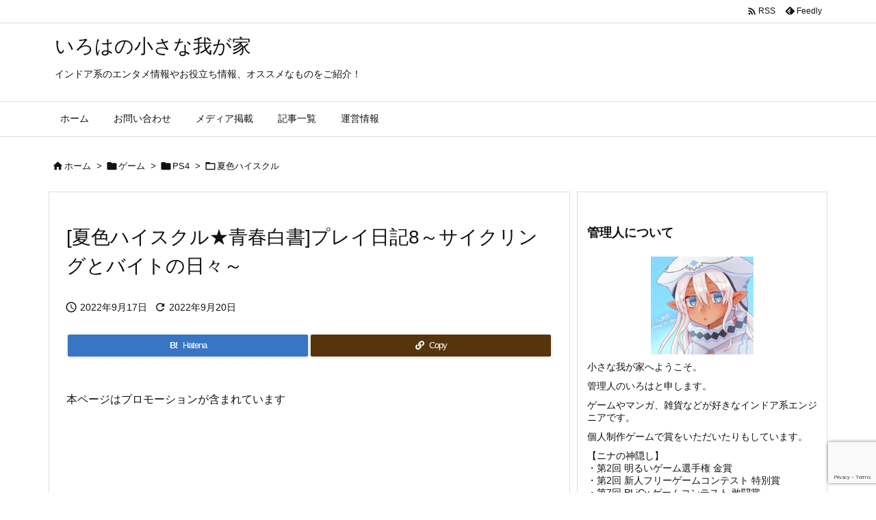

--- FILE ---
content_type: text/html; charset=UTF-8
request_url: https://iroha-home.com/archives/9787
body_size: 47573
content:
<!DOCTYPE html>
<html lang="ja" itemscope itemtype="https://schema.org/WebPage">
<head prefix="og: http://ogp.me/ns# article: http://ogp.me/ns/article# fb: http://ogp.me/ns/fb#">
<meta charset="UTF-8" />
<meta http-equiv="X-UA-Compatible" content="IE=edge" />
<meta http-equiv="Content-Security-Policy" content="upgrade-insecure-requests" />
<meta name="viewport" content="width=device-width, initial-scale=1, user-scalable=yes" />
<meta data-name=wpacu-delimiter data-content="ASSET CLEANUP CRITICAL CSS" /><title>[夏色ハイスクル★青春白書]プレイ日記8～サイクリングとバイトの日々～ | いろはの小さな我が家</title><meta name='robots' content='max-image-preview:large' /><script id="wpp-js" src="https://iroha-home.com/wp-content/plugins/wordpress-popular-posts/assets/js/wpp.min.js?ver=7.3.6" data-sampling="1" data-sampling-rate="100" data-api-url="https://iroha-home.com/wp-json/wordpress-popular-posts" data-post-id="9787" data-token="a02bb992bd" data-lang="0" data-debug="0"></script><link rel='preconnect' href='//fonts.googleapis.com' crossorigin /><link rel="preload" as="style" type="text/css" href="https://iroha-home.com/wp-content/themes/luxeritas/style.async.min.css?v=1719268994" /><link rel="preload" as="font" type="font/woff2" href="https://iroha-home.com/wp-content/themes/luxeritas/fonts/icomoon/fonts/icomoon.woff2" crossorigin /><!-- Google tag (gtag.js) --><script async src="https://www.googletagmanager.com/gtag/js?id=G-97BNBEWQB4"></script><script>  window.dataLayer = window.dataLayer || [];
  function gtag(){dataLayer.push(arguments);}
  gtag('js', new Date());
  gtag('config', 'G-97BNBEWQB4');
</script><link rel="amphtml" href="https://iroha-home.com/archives/9787/amp"><link rel="canonical" href="https://iroha-home.com/archives/9787" /><link rel='shortlink' href='https://iroha-home.com/?p=9787' /><link rel="pingback" href="https://iroha-home.com/xmlrpc.php" /><link rel="author" href="https://iroha-home.com/archives/author" /><link rel="alternate" type="application/rss+xml" title="いろはの小さな我が家 RSS Feed" href="https://iroha-home.com/feed" /><link rel="alternate" type="application/atom+xml" title="いろはの小さな我が家 Atom Feed" href="https://iroha-home.com/feed/atom" /><link rel="icon" href="https://iroha-home.com/wp-content/themes/luxech/images/favicon.ico" /><link rel="apple-touch-icon-precomposed" href="https://iroha-home.com/wp-content/themes/luxech/images/apple-touch-icon-precomposed.png" /><link rel="apple-touch-icon" href="https://iroha-home.com/wp-content/themes/luxech/images/apple-touch-icon-precomposed.png" /><meta name="description" content="小さな我が家へようこそ。いろはです。 今回はPS4/PS3「夏色ハイスクル★青春白書」の下記プレイ日記の続きです。 プレイ日記1～斬新なオープンワールドを楽しむ～ プレイ日記2～ペロリチョコとちょろイ..." /><meta name="theme-color" content="#4285f4"><meta name="format-detection" content="telephone=no"><meta name="referrer" content="no-referrer-when-downgrade" /><meta property="og:type" content="article" /><meta property="og:url" content="https://iroha-home.com/archives/9787" /><meta property="og:title" content="[夏色ハイスクル★青春白書]プレイ日記8～サイクリングとバイトの日々～ | いろはの小さな我が家" /><meta property="og:description" content="小さな我が家へようこそ。いろはです。 今回はPS4/PS3「夏色ハイスクル★青春白書」の下記プレイ日記の続きです。 プレイ日記1～斬新なオープンワールドを楽しむ～ プレイ日記2～ペ..." /><meta property="og:image" content="https://iroha-home.com/wp-content/uploads/2022/05/7-6-scaled.jpg" /><meta property="og:image:width" content="2560" /><meta property="og:image:height" content="1440" /><meta property="og:site_name" content="いろはの小さな我が家" /><meta property="og:locale" content="ja_JP" /><meta property="article:section" content="夏色ハイスクル" /><meta property="article:published_time" content="2022-09-17T00:00:17Z" /><meta property="article:modified_time" content="2022-09-20T15:27:06Z" /><meta name="twitter:card" content="summary" /><meta name="twitter:domain" content="iroha-home.com" /><style id='wp-block-library-theme-inline-css'>
@charset "UTF-8";.wp-block-archives{box-sizing:border-box}.wp-block-archives-dropdown label{display:block}.wp-block-avatar{line-height:0}.wp-block-avatar,.wp-block-avatar img{box-sizing:border-box}.wp-block-avatar.aligncenter{text-align:center}.wp-block-audio{box-sizing:border-box}.wp-block-audio figcaption{margin-bottom:1em;margin-top:.5em}.wp-block-audio audio{min-width:300px;width:100%}.wp-block-button__link{box-sizing:border-box;cursor:pointer;display:inline-block;text-align:center;word-break:break-word}.wp-block-button__link.aligncenter{text-align:center}.wp-block-button__link.alignright{text-align:right}:where(.wp-block-button__link){border-radius:9999px;box-shadow:none;padding:calc(.667em + 2px) calc(1.333em + 2px);text-decoration:none}.wp-block-button[style*=text-decoration] .wp-block-button__link{text-decoration:inherit}.wp-block-buttons>.wp-block-button.has-custom-width{max-width:none}.wp-block-buttons>.wp-block-button.has-custom-width .wp-block-button__link{width:100%}.wp-block-buttons>.wp-block-button.has-custom-font-size .wp-block-button__link{font-size:inherit}.wp-block-buttons>.wp-block-button.wp-block-button__width-25{width:calc(25% - var(--wp--style--block-gap,.5em)*.75)}.wp-block-buttons>.wp-block-button.wp-block-button__width-50{width:calc(50% - var(--wp--style--block-gap,.5em)*.5)}.wp-block-buttons>.wp-block-button.wp-block-button__width-75{width:calc(75% - var(--wp--style--block-gap,.5em)*.25)}.wp-block-buttons>.wp-block-button.wp-block-button__width-100{flex-basis:100%;width:100%}.wp-block-buttons.is-vertical>.wp-block-button.wp-block-button__width-25{width:25%}.wp-block-buttons.is-vertical>.wp-block-button.wp-block-button__width-50{width:50%}.wp-block-buttons.is-vertical>.wp-block-button.wp-block-button__width-75{width:75%}.wp-block-button.is-style-squared,.wp-block-button__link.wp-block-button.is-style-squared{border-radius:0}.wp-block-button.no-border-radius,.wp-block-button__link.no-border-radius{border-radius:0!important}.wp-block-button .wp-block-button__link.is-style-outline,.wp-block-button.is-style-outline>.wp-block-button__link{border:2px solid;padding:.667em 1.333em}.wp-block-button .wp-block-button__link.is-style-outline:not(.has-text-color),.wp-block-button.is-style-outline>.wp-block-button__link:not(.has-text-color){color:currentColor}.wp-block-button .wp-block-button__link.is-style-outline:not(.has-background),.wp-block-button.is-style-outline>.wp-block-button__link:not(.has-background){background-color:transparent;background-image:none}.wp-block-button .wp-block-button__link:where(.has-border-color){border-width:initial}.wp-block-button .wp-block-button__link:where([style*=border-top-color]){border-top-width:medium}.wp-block-button .wp-block-button__link:where([style*=border-right-color]){border-right-width:medium}.wp-block-button .wp-block-button__link:where([style*=border-bottom-color]){border-bottom-width:medium}.wp-block-button .wp-block-button__link:where([style*=border-left-color]){border-left-width:medium}.wp-block-button .wp-block-button__link:where([style*=border-style]){border-width:initial}.wp-block-button .wp-block-button__link:where([style*=border-top-style]){border-top-width:medium}.wp-block-button .wp-block-button__link:where([style*=border-right-style]){border-right-width:medium}.wp-block-button .wp-block-button__link:where([style*=border-bottom-style]){border-bottom-width:medium}.wp-block-button .wp-block-button__link:where([style*=border-left-style]){border-left-width:medium}.wp-block-buttons.is-vertical{flex-direction:column}.wp-block-buttons.is-vertical>.wp-block-button:last-child{margin-bottom:0}.wp-block-buttons>.wp-block-button{display:inline-block;margin:0}.wp-block-buttons.is-content-justification-left{justify-content:flex-start}.wp-block-buttons.is-content-justification-left.is-vertical{align-items:flex-start}.wp-block-buttons.is-content-justification-center{justify-content:center}.wp-block-buttons.is-content-justification-center.is-vertical{align-items:center}.wp-block-buttons.is-content-justification-right{justify-content:flex-end}.wp-block-buttons.is-content-justification-right.is-vertical{align-items:flex-end}.wp-block-buttons.is-content-justification-space-between{justify-content:space-between}.wp-block-buttons.aligncenter{text-align:center}.wp-block-buttons:not(.is-content-justification-space-between,.is-content-justification-right,.is-content-justification-left,.is-content-justification-center) .wp-block-button.aligncenter{margin-left:auto;margin-right:auto;width:100%}.wp-block-buttons[style*=text-decoration] .wp-block-button,.wp-block-buttons[style*=text-decoration] .wp-block-button__link{text-decoration:inherit}.wp-block-buttons.has-custom-font-size .wp-block-button__link{font-size:inherit}.wp-block-button.aligncenter,.wp-block-calendar{text-align:center}.wp-block-calendar td,.wp-block-calendar th{border:1px solid;padding:.25em}.wp-block-calendar th{font-weight:400}.wp-block-calendar caption{background-color:inherit}.wp-block-calendar table{border-collapse:collapse;width:100%}.wp-block-calendar table:where(:not(.has-text-color)){color:#40464d}.wp-block-calendar table:where(:not(.has-text-color)) td,.wp-block-calendar table:where(:not(.has-text-color)) th{border-color:#ddd}.wp-block-calendar table.has-background th{background-color:inherit}.wp-block-calendar table.has-text-color th{color:inherit}:where(.wp-block-calendar table:not(.has-background) th){background:#ddd}.wp-block-categories{box-sizing:border-box}.wp-block-categories.alignleft{margin-right:2em}.wp-block-categories.alignright{margin-left:2em}.wp-block-categories.wp-block-categories-dropdown.aligncenter{text-align:center}.wp-block-code{box-sizing:border-box}.wp-block-code code{display:block;font-family:inherit;overflow-wrap:break-word;white-space:pre-wrap}.wp-block-columns{align-items:normal!important;box-sizing:border-box;display:flex;flex-wrap:wrap!important}@media (min-width:782px){.wp-block-columns{flex-wrap:nowrap!important}}.wp-block-columns.are-vertically-aligned-top{align-items:flex-start}.wp-block-columns.are-vertically-aligned-center{align-items:center}.wp-block-columns.are-vertically-aligned-bottom{align-items:flex-end}@media (max-width:781px){.wp-block-columns:not(.is-not-stacked-on-mobile)>.wp-block-column{flex-basis:100%!important}}@media (min-width:782px){.wp-block-columns:not(.is-not-stacked-on-mobile)>.wp-block-column{flex-basis:0;flex-grow:1}.wp-block-columns:not(.is-not-stacked-on-mobile)>.wp-block-column[style*=flex-basis]{flex-grow:0}}.wp-block-columns.is-not-stacked-on-mobile{flex-wrap:nowrap!important}.wp-block-columns.is-not-stacked-on-mobile>.wp-block-column{flex-basis:0;flex-grow:1}.wp-block-columns.is-not-stacked-on-mobile>.wp-block-column[style*=flex-basis]{flex-grow:0}:where(.wp-block-columns){margin-bottom:1.75em}:where(.wp-block-columns.has-background){padding:1.25em 2.375em}.wp-block-column{flex-grow:1;min-width:0;overflow-wrap:break-word;word-break:break-word}.wp-block-column.is-vertically-aligned-top{align-self:flex-start}.wp-block-column.is-vertically-aligned-center{align-self:center}.wp-block-column.is-vertically-aligned-bottom{align-self:flex-end}.wp-block-column.is-vertically-aligned-bottom,.wp-block-column.is-vertically-aligned-center,.wp-block-column.is-vertically-aligned-top{width:100%}.wp-block-post-comments{box-sizing:border-box}.wp-block-post-comments .alignleft{float:left}.wp-block-post-comments .alignright{float:right}.wp-block-post-comments .navigation:after{clear:both;content:"";display:table}.wp-block-post-comments .commentlist{clear:both;list-style:none;margin:0;padding:0}.wp-block-post-comments .commentlist .comment{min-height:2.25em;padding-left:3.25em}.wp-block-post-comments .commentlist .comment p{font-size:1em;line-height:1.8;margin:1em 0}.wp-block-post-comments .commentlist .children{list-style:none;margin:0;padding:0}.wp-block-post-comments .comment-author{line-height:1.5}.wp-block-post-comments .comment-author .avatar{border-radius:1.5em;display:block;float:left;height:2.5em;margin-right:.75em;margin-top:.5em;width:2.5em}.wp-block-post-comments .comment-author cite{font-style:normal}.wp-block-post-comments .comment-meta{font-size:.875em;line-height:1.5}.wp-block-post-comments .comment-meta b{font-weight:400}.wp-block-post-comments .comment-meta .comment-awaiting-moderation{display:block;margin-bottom:1em;margin-top:1em}.wp-block-post-comments .comment-body .commentmetadata{font-size:.875em}.wp-block-post-comments .comment-form-author label,.wp-block-post-comments .comment-form-comment label,.wp-block-post-comments .comment-form-email label,.wp-block-post-comments .comment-form-url label{display:block;margin-bottom:.25em}.wp-block-post-comments .comment-form input:not([type=submit]):not([type=checkbox]),.wp-block-post-comments .comment-form textarea{box-sizing:border-box;display:block;width:100%}.wp-block-post-comments .comment-form-cookies-consent{display:flex;gap:.25em}.wp-block-post-comments .comment-form-cookies-consent #wp-comment-cookies-consent{margin-top:.35em}.wp-block-post-comments .comment-reply-title{margin-bottom:0}.wp-block-post-comments .comment-reply-title :where(small){font-size:var(--wp--preset--font-size--medium,smaller);margin-left:.5em}.wp-block-post-comments .reply{font-size:.875em;margin-bottom:1.4em}.wp-block-post-comments input:not([type=submit]),.wp-block-post-comments textarea{border:1px solid #949494;font-family:inherit;font-size:1em}.wp-block-post-comments input:not([type=submit]):not([type=checkbox]),.wp-block-post-comments textarea{padding:calc(.667em + 2px)}:where(.wp-block-post-comments input[type=submit]){border:none}.wp-block-comments-pagination>.wp-block-comments-pagination-next,.wp-block-comments-pagination>.wp-block-comments-pagination-numbers,.wp-block-comments-pagination>.wp-block-comments-pagination-previous{margin-bottom:.5em;margin-right:.5em}.wp-block-comments-pagination>.wp-block-comments-pagination-next:last-child,.wp-block-comments-pagination>.wp-block-comments-pagination-numbers:last-child,.wp-block-comments-pagination>.wp-block-comments-pagination-previous:last-child{margin-right:0}.wp-block-comments-pagination .wp-block-comments-pagination-previous-arrow{display:inline-block;margin-right:1ch}.wp-block-comments-pagination .wp-block-comments-pagination-previous-arrow:not(.is-arrow-chevron){transform:scaleX(1)}.wp-block-comments-pagination .wp-block-comments-pagination-next-arrow{display:inline-block;margin-left:1ch}.wp-block-comments-pagination .wp-block-comments-pagination-next-arrow:not(.is-arrow-chevron){transform:scaleX(1)}.wp-block-comments-pagination.aligncenter{justify-content:center}.wp-block-comment-template{box-sizing:border-box;list-style:none;margin-bottom:0;max-width:100%;padding:0}.wp-block-comment-template li{clear:both}.wp-block-comment-template ol{list-style:none;margin-bottom:0;max-width:100%;padding-left:2rem}.wp-block-comment-template.alignleft{float:left}.wp-block-comment-template.aligncenter{margin-left:auto;margin-right:auto;width:-moz-fit-content;width:fit-content}.wp-block-comment-template.alignright{float:right}.wp-block-cover,.wp-block-cover-image{align-items:center;background-position:50%;box-sizing:border-box;display:flex;justify-content:center;min-height:430px;overflow:hidden;overflow:clip;padding:1em;position:relative}.wp-block-cover .has-background-dim:not([class*=-background-color]),.wp-block-cover-image .has-background-dim:not([class*=-background-color]),.wp-block-cover-image.has-background-dim:not([class*=-background-color]),.wp-block-cover.has-background-dim:not([class*=-background-color]){background-color:#000}.wp-block-cover .has-background-dim.has-background-gradient,.wp-block-cover-image .has-background-dim.has-background-gradient{background-color:transparent}.wp-block-cover-image.has-background-dim:before,.wp-block-cover.has-background-dim:before{background-color:inherit;content:""}.wp-block-cover .wp-block-cover__background,.wp-block-cover .wp-block-cover__gradient-background,.wp-block-cover-image .wp-block-cover__background,.wp-block-cover-image .wp-block-cover__gradient-background,.wp-block-cover-image.has-background-dim:not(.has-background-gradient):before,.wp-block-cover.has-background-dim:not(.has-background-gradient):before{bottom:0;left:0;opacity:.5;position:absolute;right:0;top:0;z-index:1}.wp-block-cover-image.has-background-dim.has-background-dim-10 .wp-block-cover__background,.wp-block-cover-image.has-background-dim.has-background-dim-10 .wp-block-cover__gradient-background,.wp-block-cover-image.has-background-dim.has-background-dim-10:not(.has-background-gradient):before,.wp-block-cover.has-background-dim.has-background-dim-10 .wp-block-cover__background,.wp-block-cover.has-background-dim.has-background-dim-10 .wp-block-cover__gradient-background,.wp-block-cover.has-background-dim.has-background-dim-10:not(.has-background-gradient):before{opacity:.1}.wp-block-cover-image.has-background-dim.has-background-dim-20 .wp-block-cover__background,.wp-block-cover-image.has-background-dim.has-background-dim-20 .wp-block-cover__gradient-background,.wp-block-cover-image.has-background-dim.has-background-dim-20:not(.has-background-gradient):before,.wp-block-cover.has-background-dim.has-background-dim-20 .wp-block-cover__background,.wp-block-cover.has-background-dim.has-background-dim-20 .wp-block-cover__gradient-background,.wp-block-cover.has-background-dim.has-background-dim-20:not(.has-background-gradient):before{opacity:.2}.wp-block-cover-image.has-background-dim.has-background-dim-30 .wp-block-cover__background,.wp-block-cover-image.has-background-dim.has-background-dim-30 .wp-block-cover__gradient-background,.wp-block-cover-image.has-background-dim.has-background-dim-30:not(.has-background-gradient):before,.wp-block-cover.has-background-dim.has-background-dim-30 .wp-block-cover__background,.wp-block-cover.has-background-dim.has-background-dim-30 .wp-block-cover__gradient-background,.wp-block-cover.has-background-dim.has-background-dim-30:not(.has-background-gradient):before{opacity:.3}.wp-block-cover-image.has-background-dim.has-background-dim-40 .wp-block-cover__background,.wp-block-cover-image.has-background-dim.has-background-dim-40 .wp-block-cover__gradient-background,.wp-block-cover-image.has-background-dim.has-background-dim-40:not(.has-background-gradient):before,.wp-block-cover.has-background-dim.has-background-dim-40 .wp-block-cover__background,.wp-block-cover.has-background-dim.has-background-dim-40 .wp-block-cover__gradient-background,.wp-block-cover.has-background-dim.has-background-dim-40:not(.has-background-gradient):before{opacity:.4}.wp-block-cover-image.has-background-dim.has-background-dim-50 .wp-block-cover__background,.wp-block-cover-image.has-background-dim.has-background-dim-50 .wp-block-cover__gradient-background,.wp-block-cover-image.has-background-dim.has-background-dim-50:not(.has-background-gradient):before,.wp-block-cover.has-background-dim.has-background-dim-50 .wp-block-cover__background,.wp-block-cover.has-background-dim.has-background-dim-50 .wp-block-cover__gradient-background,.wp-block-cover.has-background-dim.has-background-dim-50:not(.has-background-gradient):before{opacity:.5}.wp-block-cover-image.has-background-dim.has-background-dim-60 .wp-block-cover__background,.wp-block-cover-image.has-background-dim.has-background-dim-60 .wp-block-cover__gradient-background,.wp-block-cover-image.has-background-dim.has-background-dim-60:not(.has-background-gradient):before,.wp-block-cover.has-background-dim.has-background-dim-60 .wp-block-cover__background,.wp-block-cover.has-background-dim.has-background-dim-60 .wp-block-cover__gradient-background,.wp-block-cover.has-background-dim.has-background-dim-60:not(.has-background-gradient):before{opacity:.6}.wp-block-cover-image.has-background-dim.has-background-dim-70 .wp-block-cover__background,.wp-block-cover-image.has-background-dim.has-background-dim-70 .wp-block-cover__gradient-background,.wp-block-cover-image.has-background-dim.has-background-dim-70:not(.has-background-gradient):before,.wp-block-cover.has-background-dim.has-background-dim-70 .wp-block-cover__background,.wp-block-cover.has-background-dim.has-background-dim-70 .wp-block-cover__gradient-background,.wp-block-cover.has-background-dim.has-background-dim-70:not(.has-background-gradient):before{opacity:.7}.wp-block-cover-image.has-background-dim.has-background-dim-80 .wp-block-cover__background,.wp-block-cover-image.has-background-dim.has-background-dim-80 .wp-block-cover__gradient-background,.wp-block-cover-image.has-background-dim.has-background-dim-80:not(.has-background-gradient):before,.wp-block-cover.has-background-dim.has-background-dim-80 .wp-block-cover__background,.wp-block-cover.has-background-dim.has-background-dim-80 .wp-block-cover__gradient-background,.wp-block-cover.has-background-dim.has-background-dim-80:not(.has-background-gradient):before{opacity:.8}.wp-block-cover-image.has-background-dim.has-background-dim-90 .wp-block-cover__background,.wp-block-cover-image.has-background-dim.has-background-dim-90 .wp-block-cover__gradient-background,.wp-block-cover-image.has-background-dim.has-background-dim-90:not(.has-background-gradient):before,.wp-block-cover.has-background-dim.has-background-dim-90 .wp-block-cover__background,.wp-block-cover.has-background-dim.has-background-dim-90 .wp-block-cover__gradient-background,.wp-block-cover.has-background-dim.has-background-dim-90:not(.has-background-gradient):before{opacity:.9}.wp-block-cover-image.has-background-dim.has-background-dim-100 .wp-block-cover__background,.wp-block-cover-image.has-background-dim.has-background-dim-100 .wp-block-cover__gradient-background,.wp-block-cover-image.has-background-dim.has-background-dim-100:not(.has-background-gradient):before,.wp-block-cover.has-background-dim.has-background-dim-100 .wp-block-cover__background,.wp-block-cover.has-background-dim.has-background-dim-100 .wp-block-cover__gradient-background,.wp-block-cover.has-background-dim.has-background-dim-100:not(.has-background-gradient):before{opacity:1}.wp-block-cover .wp-block-cover__background.has-background-dim.has-background-dim-0,.wp-block-cover .wp-block-cover__gradient-background.has-background-dim.has-background-dim-0,.wp-block-cover-image .wp-block-cover__background.has-background-dim.has-background-dim-0,.wp-block-cover-image .wp-block-cover__gradient-background.has-background-dim.has-background-dim-0{opacity:0}.wp-block-cover .wp-block-cover__background.has-background-dim.has-background-dim-10,.wp-block-cover .wp-block-cover__gradient-background.has-background-dim.has-background-dim-10,.wp-block-cover-image .wp-block-cover__background.has-background-dim.has-background-dim-10,.wp-block-cover-image .wp-block-cover__gradient-background.has-background-dim.has-background-dim-10{opacity:.1}.wp-block-cover .wp-block-cover__background.has-background-dim.has-background-dim-20,.wp-block-cover .wp-block-cover__gradient-background.has-background-dim.has-background-dim-20,.wp-block-cover-image .wp-block-cover__background.has-background-dim.has-background-dim-20,.wp-block-cover-image .wp-block-cover__gradient-background.has-background-dim.has-background-dim-20{opacity:.2}.wp-block-cover .wp-block-cover__background.has-background-dim.has-background-dim-30,.wp-block-cover .wp-block-cover__gradient-background.has-background-dim.has-background-dim-30,.wp-block-cover-image .wp-block-cover__background.has-background-dim.has-background-dim-30,.wp-block-cover-image .wp-block-cover__gradient-background.has-background-dim.has-background-dim-30{opacity:.3}.wp-block-cover .wp-block-cover__background.has-background-dim.has-background-dim-40,.wp-block-cover .wp-block-cover__gradient-background.has-background-dim.has-background-dim-40,.wp-block-cover-image .wp-block-cover__background.has-background-dim.has-background-dim-40,.wp-block-cover-image .wp-block-cover__gradient-background.has-background-dim.has-background-dim-40{opacity:.4}.wp-block-cover .wp-block-cover__background.has-background-dim.has-background-dim-50,.wp-block-cover .wp-block-cover__gradient-background.has-background-dim.has-background-dim-50,.wp-block-cover-image .wp-block-cover__background.has-background-dim.has-background-dim-50,.wp-block-cover-image .wp-block-cover__gradient-background.has-background-dim.has-background-dim-50{opacity:.5}.wp-block-cover .wp-block-cover__background.has-background-dim.has-background-dim-60,.wp-block-cover .wp-block-cover__gradient-background.has-background-dim.has-background-dim-60,.wp-block-cover-image .wp-block-cover__background.has-background-dim.has-background-dim-60,.wp-block-cover-image .wp-block-cover__gradient-background.has-background-dim.has-background-dim-60{opacity:.6}.wp-block-cover .wp-block-cover__background.has-background-dim.has-background-dim-70,.wp-block-cover .wp-block-cover__gradient-background.has-background-dim.has-background-dim-70,.wp-block-cover-image .wp-block-cover__background.has-background-dim.has-background-dim-70,.wp-block-cover-image .wp-block-cover__gradient-background.has-background-dim.has-background-dim-70{opacity:.7}.wp-block-cover .wp-block-cover__background.has-background-dim.has-background-dim-80,.wp-block-cover .wp-block-cover__gradient-background.has-background-dim.has-background-dim-80,.wp-block-cover-image .wp-block-cover__background.has-background-dim.has-background-dim-80,.wp-block-cover-image .wp-block-cover__gradient-background.has-background-dim.has-background-dim-80{opacity:.8}.wp-block-cover .wp-block-cover__background.has-background-dim.has-background-dim-90,.wp-block-cover .wp-block-cover__gradient-background.has-background-dim.has-background-dim-90,.wp-block-cover-image .wp-block-cover__background.has-background-dim.has-background-dim-90,.wp-block-cover-image .wp-block-cover__gradient-background.has-background-dim.has-background-dim-90{opacity:.9}.wp-block-cover .wp-block-cover__background.has-background-dim.has-background-dim-100,.wp-block-cover .wp-block-cover__gradient-background.has-background-dim.has-background-dim-100,.wp-block-cover-image .wp-block-cover__background.has-background-dim.has-background-dim-100,.wp-block-cover-image .wp-block-cover__gradient-background.has-background-dim.has-background-dim-100{opacity:1}.wp-block-cover-image.alignleft,.wp-block-cover-image.alignright,.wp-block-cover.alignleft,.wp-block-cover.alignright{max-width:420px;width:100%}.wp-block-cover-image:after,.wp-block-cover:after{content:"";display:block;font-size:0;min-height:inherit}@supports (position:sticky){.wp-block-cover-image:after,.wp-block-cover:after{content:none}}.wp-block-cover-image.aligncenter,.wp-block-cover-image.alignleft,.wp-block-cover-image.alignright,.wp-block-cover.aligncenter,.wp-block-cover.alignleft,.wp-block-cover.alignright{display:flex}.wp-block-cover .wp-block-cover__inner-container,.wp-block-cover-image .wp-block-cover__inner-container{color:inherit;width:100%;z-index:1}.wp-block-cover h1:not(.has-text-color),.wp-block-cover h2:not(.has-text-color),.wp-block-cover h3:not(.has-text-color),.wp-block-cover h4:not(.has-text-color),.wp-block-cover h5:not(.has-text-color),.wp-block-cover h6:not(.has-text-color),.wp-block-cover p:not(.has-text-color),.wp-block-cover-image h1:not(.has-text-color),.wp-block-cover-image h2:not(.has-text-color),.wp-block-cover-image h3:not(.has-text-color),.wp-block-cover-image h4:not(.has-text-color),.wp-block-cover-image h5:not(.has-text-color),.wp-block-cover-image h6:not(.has-text-color),.wp-block-cover-image p:not(.has-text-color){color:inherit}.wp-block-cover-image.is-position-top-left,.wp-block-cover.is-position-top-left{align-items:flex-start;justify-content:flex-start}.wp-block-cover-image.is-position-top-center,.wp-block-cover.is-position-top-center{align-items:flex-start;justify-content:center}.wp-block-cover-image.is-position-top-right,.wp-block-cover.is-position-top-right{align-items:flex-start;justify-content:flex-end}.wp-block-cover-image.is-position-center-left,.wp-block-cover.is-position-center-left{align-items:center;justify-content:flex-start}.wp-block-cover-image.is-position-center-center,.wp-block-cover.is-position-center-center{align-items:center;justify-content:center}.wp-block-cover-image.is-position-center-right,.wp-block-cover.is-position-center-right{align-items:center;justify-content:flex-end}.wp-block-cover-image.is-position-bottom-left,.wp-block-cover.is-position-bottom-left{align-items:flex-end;justify-content:flex-start}.wp-block-cover-image.is-position-bottom-center,.wp-block-cover.is-position-bottom-center{align-items:flex-end;justify-content:center}.wp-block-cover-image.is-position-bottom-right,.wp-block-cover.is-position-bottom-right{align-items:flex-end;justify-content:flex-end}.wp-block-cover-image.has-custom-content-position.has-custom-content-position .wp-block-cover__inner-container,.wp-block-cover.has-custom-content-position.has-custom-content-position .wp-block-cover__inner-container{margin:0;width:auto}.wp-block-cover .wp-block-cover__image-background,.wp-block-cover video.wp-block-cover__video-background,.wp-block-cover-image .wp-block-cover__image-background,.wp-block-cover-image video.wp-block-cover__video-background{border:none;bottom:0;box-shadow:none;height:100%;left:0;margin:0;max-height:none;max-width:none;object-fit:cover;outline:none;padding:0;position:absolute;right:0;top:0;width:100%}.wp-block-cover-image.has-parallax,.wp-block-cover.has-parallax,.wp-block-cover__image-background.has-parallax,video.wp-block-cover__video-background.has-parallax{background-attachment:fixed;background-repeat:no-repeat;background-size:cover}@supports (-webkit-touch-callout:inherit){.wp-block-cover-image.has-parallax,.wp-block-cover.has-parallax,.wp-block-cover__image-background.has-parallax,video.wp-block-cover__video-background.has-parallax{background-attachment:scroll}}@media (prefers-reduced-motion:reduce){.wp-block-cover-image.has-parallax,.wp-block-cover.has-parallax,.wp-block-cover__image-background.has-parallax,video.wp-block-cover__video-background.has-parallax{background-attachment:scroll}}.wp-block-cover-image.is-repeated,.wp-block-cover.is-repeated,.wp-block-cover__image-background.is-repeated,video.wp-block-cover__video-background.is-repeated{background-repeat:repeat;background-size:auto}.wp-block-cover__image-background,.wp-block-cover__video-background{z-index:0}.wp-block-cover-image-text,.wp-block-cover-image-text a,.wp-block-cover-image-text a:active,.wp-block-cover-image-text a:focus,.wp-block-cover-image-text a:hover,.wp-block-cover-text,.wp-block-cover-text a,.wp-block-cover-text a:active,.wp-block-cover-text a:focus,.wp-block-cover-text a:hover,section.wp-block-cover-image h2,section.wp-block-cover-image h2 a,section.wp-block-cover-image h2 a:active,section.wp-block-cover-image h2 a:focus,section.wp-block-cover-image h2 a:hover{color:#fff}.wp-block-cover-image .wp-block-cover.has-left-content{justify-content:flex-start}.wp-block-cover-image .wp-block-cover.has-right-content{justify-content:flex-end}.wp-block-cover-image.has-left-content .wp-block-cover-image-text,.wp-block-cover.has-left-content .wp-block-cover-text,section.wp-block-cover-image.has-left-content>h2{margin-left:0;text-align:left}.wp-block-cover-image.has-right-content .wp-block-cover-image-text,.wp-block-cover.has-right-content .wp-block-cover-text,section.wp-block-cover-image.has-right-content>h2{margin-right:0;text-align:right}.wp-block-cover .wp-block-cover-text,.wp-block-cover-image .wp-block-cover-image-text,section.wp-block-cover-image>h2{font-size:2em;line-height:1.25;margin-bottom:0;max-width:840px;padding:.44em;text-align:center;z-index:1}:where(.wp-block-cover-image:not(.has-text-color)),:where(.wp-block-cover:not(.has-text-color)){color:#fff}:where(.wp-block-cover-image.is-light:not(.has-text-color)),:where(.wp-block-cover.is-light:not(.has-text-color)){color:#000}.wp-block-details{box-sizing:border-box;overflow:hidden}.wp-block-details summary{cursor:pointer}.wp-block-details>:not(summary){margin-block-end:0;margin-block-start:var(--wp--style--block-gap)}.wp-block-details>:last-child{margin-bottom:0}.wp-block-embed.alignleft,.wp-block-embed.alignright,.wp-block[data-align=left]>[data-type="core/embed"],.wp-block[data-align=right]>[data-type="core/embed"]{max-width:360px;width:100%}.wp-block-embed.alignleft .wp-block-embed__wrapper,.wp-block-embed.alignright .wp-block-embed__wrapper,.wp-block[data-align=left]>[data-type="core/embed"] .wp-block-embed__wrapper,.wp-block[data-align=right]>[data-type="core/embed"] .wp-block-embed__wrapper{min-width:280px}.wp-block-cover .wp-block-embed{min-height:240px;min-width:320px}.wp-block-embed{overflow-wrap:break-word}.wp-block-embed figcaption{margin-bottom:1em;margin-top:.5em}.wp-block-embed iframe{max-width:100%}.wp-block-embed__wrapper{position:relative}.wp-embed-responsive .wp-has-aspect-ratio .wp-block-embed__wrapper:before{content:"";display:block;padding-top:50%}.wp-embed-responsive .wp-has-aspect-ratio iframe{bottom:0;height:100%;left:0;position:absolute;right:0;top:0;width:100%}.wp-embed-responsive .wp-embed-aspect-21-9 .wp-block-embed__wrapper:before{padding-top:42.85%}.wp-embed-responsive .wp-embed-aspect-18-9 .wp-block-embed__wrapper:before{padding-top:50%}.wp-embed-responsive .wp-embed-aspect-16-9 .wp-block-embed__wrapper:before{padding-top:56.25%}.wp-embed-responsive .wp-embed-aspect-4-3 .wp-block-embed__wrapper:before{padding-top:75%}.wp-embed-responsive .wp-embed-aspect-1-1 .wp-block-embed__wrapper:before{padding-top:100%}.wp-embed-responsive .wp-embed-aspect-9-16 .wp-block-embed__wrapper:before{padding-top:177.77%}.wp-embed-responsive .wp-embed-aspect-1-2 .wp-block-embed__wrapper:before{padding-top:200%}.wp-block-file:not(.wp-element-button){font-size:.8em}.wp-block-file.aligncenter{text-align:center}.wp-block-file.alignright{text-align:right}.wp-block-file *+.wp-block-file__button{margin-left:.75em}:where(.wp-block-file){margin-bottom:1.5em}.wp-block-file__embed{margin-bottom:1em}:where(.wp-block-file__button){border-radius:2em;display:inline-block;padding:.5em 1em}:where(.wp-block-file__button):is(a):active,:where(.wp-block-file__button):is(a):focus,:where(.wp-block-file__button):is(a):hover,:where(.wp-block-file__button):is(a):visited{box-shadow:none;color:#fff;opacity:.85;text-decoration:none}.blocks-gallery-grid:not(.has-nested-images),.wp-block-gallery:not(.has-nested-images){display:flex;flex-wrap:wrap;list-style-type:none;margin:0;padding:0}.blocks-gallery-grid:not(.has-nested-images) .blocks-gallery-image,.blocks-gallery-grid:not(.has-nested-images) .blocks-gallery-item,.wp-block-gallery:not(.has-nested-images) .blocks-gallery-image,.wp-block-gallery:not(.has-nested-images) .blocks-gallery-item{display:flex;flex-direction:column;flex-grow:1;justify-content:center;margin:0 1em 1em 0;position:relative;width:calc(50% - 1em)}.blocks-gallery-grid:not(.has-nested-images) .blocks-gallery-image:nth-of-type(2n),.blocks-gallery-grid:not(.has-nested-images) .blocks-gallery-item:nth-of-type(2n),.wp-block-gallery:not(.has-nested-images) .blocks-gallery-image:nth-of-type(2n),.wp-block-gallery:not(.has-nested-images) .blocks-gallery-item:nth-of-type(2n){margin-right:0}.blocks-gallery-grid:not(.has-nested-images) .blocks-gallery-image figure,.blocks-gallery-grid:not(.has-nested-images) .blocks-gallery-item figure,.wp-block-gallery:not(.has-nested-images) .blocks-gallery-image figure,.wp-block-gallery:not(.has-nested-images) .blocks-gallery-item figure{align-items:flex-end;display:flex;height:100%;justify-content:flex-start;margin:0}.blocks-gallery-grid:not(.has-nested-images) .blocks-gallery-image img,.blocks-gallery-grid:not(.has-nested-images) .blocks-gallery-item img,.wp-block-gallery:not(.has-nested-images) .blocks-gallery-image img,.wp-block-gallery:not(.has-nested-images) .blocks-gallery-item img{display:block;height:auto;max-width:100%;width:auto}.blocks-gallery-grid:not(.has-nested-images) .blocks-gallery-image figcaption,.blocks-gallery-grid:not(.has-nested-images) .blocks-gallery-item figcaption,.wp-block-gallery:not(.has-nested-images) .blocks-gallery-image figcaption,.wp-block-gallery:not(.has-nested-images) .blocks-gallery-item figcaption{background:linear-gradient(0deg,rgba(0,0,0,.7),rgba(0,0,0,.3) 70%,transparent);bottom:0;box-sizing:border-box;color:#fff;font-size:.8em;margin:0;max-height:100%;overflow:auto;padding:3em .77em .7em;position:absolute;text-align:center;width:100%;z-index:2}.blocks-gallery-grid:not(.has-nested-images) .blocks-gallery-image figcaption img,.blocks-gallery-grid:not(.has-nested-images) .blocks-gallery-item figcaption img,.wp-block-gallery:not(.has-nested-images) .blocks-gallery-image figcaption img,.wp-block-gallery:not(.has-nested-images) .blocks-gallery-item figcaption img{display:inline}.blocks-gallery-grid:not(.has-nested-images) figcaption,.wp-block-gallery:not(.has-nested-images) figcaption{flex-grow:1}.blocks-gallery-grid:not(.has-nested-images).is-cropped .blocks-gallery-image a,.blocks-gallery-grid:not(.has-nested-images).is-cropped .blocks-gallery-image img,.blocks-gallery-grid:not(.has-nested-images).is-cropped .blocks-gallery-item a,.blocks-gallery-grid:not(.has-nested-images).is-cropped .blocks-gallery-item img,.wp-block-gallery:not(.has-nested-images).is-cropped .blocks-gallery-image a,.wp-block-gallery:not(.has-nested-images).is-cropped .blocks-gallery-image img,.wp-block-gallery:not(.has-nested-images).is-cropped .blocks-gallery-item a,.wp-block-gallery:not(.has-nested-images).is-cropped .blocks-gallery-item img{flex:1;height:100%;object-fit:cover;width:100%}.blocks-gallery-grid:not(.has-nested-images).columns-1 .blocks-gallery-image,.blocks-gallery-grid:not(.has-nested-images).columns-1 .blocks-gallery-item,.wp-block-gallery:not(.has-nested-images).columns-1 .blocks-gallery-image,.wp-block-gallery:not(.has-nested-images).columns-1 .blocks-gallery-item{margin-right:0;width:100%}@media (min-width:600px){.blocks-gallery-grid:not(.has-nested-images).columns-3 .blocks-gallery-image,.blocks-gallery-grid:not(.has-nested-images).columns-3 .blocks-gallery-item,.wp-block-gallery:not(.has-nested-images).columns-3 .blocks-gallery-image,.wp-block-gallery:not(.has-nested-images).columns-3 .blocks-gallery-item{margin-right:1em;width:calc(33.33333% - .66667em)}.blocks-gallery-grid:not(.has-nested-images).columns-4 .blocks-gallery-image,.blocks-gallery-grid:not(.has-nested-images).columns-4 .blocks-gallery-item,.wp-block-gallery:not(.has-nested-images).columns-4 .blocks-gallery-image,.wp-block-gallery:not(.has-nested-images).columns-4 .blocks-gallery-item{margin-right:1em;width:calc(25% - .75em)}.blocks-gallery-grid:not(.has-nested-images).columns-5 .blocks-gallery-image,.blocks-gallery-grid:not(.has-nested-images).columns-5 .blocks-gallery-item,.wp-block-gallery:not(.has-nested-images).columns-5 .blocks-gallery-image,.wp-block-gallery:not(.has-nested-images).columns-5 .blocks-gallery-item{margin-right:1em;width:calc(20% - .8em)}.blocks-gallery-grid:not(.has-nested-images).columns-6 .blocks-gallery-image,.blocks-gallery-grid:not(.has-nested-images).columns-6 .blocks-gallery-item,.wp-block-gallery:not(.has-nested-images).columns-6 .blocks-gallery-image,.wp-block-gallery:not(.has-nested-images).columns-6 .blocks-gallery-item{margin-right:1em;width:calc(16.66667% - .83333em)}.blocks-gallery-grid:not(.has-nested-images).columns-7 .blocks-gallery-image,.blocks-gallery-grid:not(.has-nested-images).columns-7 .blocks-gallery-item,.wp-block-gallery:not(.has-nested-images).columns-7 .blocks-gallery-image,.wp-block-gallery:not(.has-nested-images).columns-7 .blocks-gallery-item{margin-right:1em;width:calc(14.28571% - .85714em)}.blocks-gallery-grid:not(.has-nested-images).columns-8 .blocks-gallery-image,.blocks-gallery-grid:not(.has-nested-images).columns-8 .blocks-gallery-item,.wp-block-gallery:not(.has-nested-images).columns-8 .blocks-gallery-image,.wp-block-gallery:not(.has-nested-images).columns-8 .blocks-gallery-item{margin-right:1em;width:calc(12.5% - .875em)}.blocks-gallery-grid:not(.has-nested-images).columns-1 .blocks-gallery-image:nth-of-type(1n),.blocks-gallery-grid:not(.has-nested-images).columns-1 .blocks-gallery-item:nth-of-type(1n),.blocks-gallery-grid:not(.has-nested-images).columns-2 .blocks-gallery-image:nth-of-type(2n),.blocks-gallery-grid:not(.has-nested-images).columns-2 .blocks-gallery-item:nth-of-type(2n),.blocks-gallery-grid:not(.has-nested-images).columns-3 .blocks-gallery-image:nth-of-type(3n),.blocks-gallery-grid:not(.has-nested-images).columns-3 .blocks-gallery-item:nth-of-type(3n),.blocks-gallery-grid:not(.has-nested-images).columns-4 .blocks-gallery-image:nth-of-type(4n),.blocks-gallery-grid:not(.has-nested-images).columns-4 .blocks-gallery-item:nth-of-type(4n),.blocks-gallery-grid:not(.has-nested-images).columns-5 .blocks-gallery-image:nth-of-type(5n),.blocks-gallery-grid:not(.has-nested-images).columns-5 .blocks-gallery-item:nth-of-type(5n),.blocks-gallery-grid:not(.has-nested-images).columns-6 .blocks-gallery-image:nth-of-type(6n),.blocks-gallery-grid:not(.has-nested-images).columns-6 .blocks-gallery-item:nth-of-type(6n),.blocks-gallery-grid:not(.has-nested-images).columns-7 .blocks-gallery-image:nth-of-type(7n),.blocks-gallery-grid:not(.has-nested-images).columns-7 .blocks-gallery-item:nth-of-type(7n),.blocks-gallery-grid:not(.has-nested-images).columns-8 .blocks-gallery-image:nth-of-type(8n),.blocks-gallery-grid:not(.has-nested-images).columns-8 .blocks-gallery-item:nth-of-type(8n),.wp-block-gallery:not(.has-nested-images).columns-1 .blocks-gallery-image:nth-of-type(1n),.wp-block-gallery:not(.has-nested-images).columns-1 .blocks-gallery-item:nth-of-type(1n),.wp-block-gallery:not(.has-nested-images).columns-2 .blocks-gallery-image:nth-of-type(2n),.wp-block-gallery:not(.has-nested-images).columns-2 .blocks-gallery-item:nth-of-type(2n),.wp-block-gallery:not(.has-nested-images).columns-3 .blocks-gallery-image:nth-of-type(3n),.wp-block-gallery:not(.has-nested-images).columns-3 .blocks-gallery-item:nth-of-type(3n),.wp-block-gallery:not(.has-nested-images).columns-4 .blocks-gallery-image:nth-of-type(4n),.wp-block-gallery:not(.has-nested-images).columns-4 .blocks-gallery-item:nth-of-type(4n),.wp-block-gallery:not(.has-nested-images).columns-5 .blocks-gallery-image:nth-of-type(5n),.wp-block-gallery:not(.has-nested-images).columns-5 .blocks-gallery-item:nth-of-type(5n),.wp-block-gallery:not(.has-nested-images).columns-6 .blocks-gallery-image:nth-of-type(6n),.wp-block-gallery:not(.has-nested-images).columns-6 .blocks-gallery-item:nth-of-type(6n),.wp-block-gallery:not(.has-nested-images).columns-7 .blocks-gallery-image:nth-of-type(7n),.wp-block-gallery:not(.has-nested-images).columns-7 .blocks-gallery-item:nth-of-type(7n),.wp-block-gallery:not(.has-nested-images).columns-8 .blocks-gallery-image:nth-of-type(8n),.wp-block-gallery:not(.has-nested-images).columns-8 .blocks-gallery-item:nth-of-type(8n){margin-right:0}}.blocks-gallery-grid:not(.has-nested-images) .blocks-gallery-image:last-child,.blocks-gallery-grid:not(.has-nested-images) .blocks-gallery-item:last-child,.wp-block-gallery:not(.has-nested-images) .blocks-gallery-image:last-child,.wp-block-gallery:not(.has-nested-images) .blocks-gallery-item:last-child{margin-right:0}.blocks-gallery-grid:not(.has-nested-images).alignleft,.blocks-gallery-grid:not(.has-nested-images).alignright,.wp-block-gallery:not(.has-nested-images).alignleft,.wp-block-gallery:not(.has-nested-images).alignright{max-width:420px;width:100%}.blocks-gallery-grid:not(.has-nested-images).aligncenter .blocks-gallery-item figure,.wp-block-gallery:not(.has-nested-images).aligncenter .blocks-gallery-item figure{justify-content:center}.wp-block-gallery:not(.is-cropped) .blocks-gallery-item{align-self:flex-start}figure.wp-block-gallery.has-nested-images{align-items:normal}.wp-block-gallery.has-nested-images figure.wp-block-image:not(#individual-image){margin:0;width:calc(50% - var(--wp--style--unstable-gallery-gap,16px)/2)}.wp-block-gallery.has-nested-images figure.wp-block-image{box-sizing:border-box;display:flex;flex-direction:column;flex-grow:1;justify-content:center;max-width:100%;position:relative}.wp-block-gallery.has-nested-images figure.wp-block-image>a,.wp-block-gallery.has-nested-images figure.wp-block-image>div{flex-direction:column;flex-grow:1;margin:0}.wp-block-gallery.has-nested-images figure.wp-block-image img{display:block;height:auto;max-width:100%!important;width:auto}.wp-block-gallery.has-nested-images figure.wp-block-image figcaption{background:linear-gradient(0deg,rgba(0,0,0,.7),rgba(0,0,0,.3) 70%,transparent);bottom:0;box-sizing:border-box;color:#fff;font-size:13px;left:0;margin-bottom:0;max-height:60%;overflow:auto;padding:0 8px 8px;position:absolute;text-align:center;width:100%}.wp-block-gallery.has-nested-images figure.wp-block-image figcaption img{display:inline}.wp-block-gallery.has-nested-images figure.wp-block-image figcaption a{color:inherit}.wp-block-gallery.has-nested-images figure.wp-block-image.has-custom-border img{box-sizing:border-box}.wp-block-gallery.has-nested-images figure.wp-block-image.has-custom-border>a,.wp-block-gallery.has-nested-images figure.wp-block-image.has-custom-border>div,.wp-block-gallery.has-nested-images figure.wp-block-image.is-style-rounded>a,.wp-block-gallery.has-nested-images figure.wp-block-image.is-style-rounded>div{flex:1 1 auto}.wp-block-gallery.has-nested-images figure.wp-block-image.has-custom-border figcaption,.wp-block-gallery.has-nested-images figure.wp-block-image.is-style-rounded figcaption{background:none;color:inherit;flex:initial;margin:0;padding:10px 10px 9px;position:relative}.wp-block-gallery.has-nested-images figcaption{flex-basis:100%;flex-grow:1;text-align:center}.wp-block-gallery.has-nested-images:not(.is-cropped) figure.wp-block-image:not(#individual-image){margin-bottom:auto;margin-top:0}.wp-block-gallery.has-nested-images.is-cropped figure.wp-block-image:not(#individual-image){align-self:inherit}.wp-block-gallery.has-nested-images.is-cropped figure.wp-block-image:not(#individual-image)>a,.wp-block-gallery.has-nested-images.is-cropped figure.wp-block-image:not(#individual-image)>div:not(.components-drop-zone){display:flex}.wp-block-gallery.has-nested-images.is-cropped figure.wp-block-image:not(#individual-image) a,.wp-block-gallery.has-nested-images.is-cropped figure.wp-block-image:not(#individual-image) img{flex:1 0 0%;height:100%;object-fit:cover;width:100%}.wp-block-gallery.has-nested-images.columns-1 figure.wp-block-image:not(#individual-image){width:100%}@media (min-width:600px){.wp-block-gallery.has-nested-images.columns-3 figure.wp-block-image:not(#individual-image){width:calc(33.33333% - var(--wp--style--unstable-gallery-gap,16px)*.66667)}.wp-block-gallery.has-nested-images.columns-4 figure.wp-block-image:not(#individual-image){width:calc(25% - var(--wp--style--unstable-gallery-gap,16px)*.75)}.wp-block-gallery.has-nested-images.columns-5 figure.wp-block-image:not(#individual-image){width:calc(20% - var(--wp--style--unstable-gallery-gap,16px)*.8)}.wp-block-gallery.has-nested-images.columns-6 figure.wp-block-image:not(#individual-image){width:calc(16.66667% - var(--wp--style--unstable-gallery-gap,16px)*.83333)}.wp-block-gallery.has-nested-images.columns-7 figure.wp-block-image:not(#individual-image){width:calc(14.28571% - var(--wp--style--unstable-gallery-gap,16px)*.85714)}.wp-block-gallery.has-nested-images.columns-8 figure.wp-block-image:not(#individual-image){width:calc(12.5% - var(--wp--style--unstable-gallery-gap,16px)*.875)}.wp-block-gallery.has-nested-images.columns-default figure.wp-block-image:not(#individual-image){width:calc(33.33% - var(--wp--style--unstable-gallery-gap,16px)*.66667)}.wp-block-gallery.has-nested-images.columns-default figure.wp-block-image:not(#individual-image):first-child:nth-last-child(2),.wp-block-gallery.has-nested-images.columns-default figure.wp-block-image:not(#individual-image):first-child:nth-last-child(2)~figure.wp-block-image:not(#individual-image){width:calc(50% - var(--wp--style--unstable-gallery-gap,16px)*.5)}.wp-block-gallery.has-nested-images.columns-default figure.wp-block-image:not(#individual-image):first-child:last-child{width:100%}}.wp-block-gallery.has-nested-images.alignleft,.wp-block-gallery.has-nested-images.alignright{max-width:420px;width:100%}.wp-block-gallery.has-nested-images.aligncenter{justify-content:center}.wp-block-group{box-sizing:border-box}h1.has-background,h2.has-background,h3.has-background,h4.has-background,h5.has-background,h6.has-background{padding:1.25em 2.375em}.wp-block-image img{box-sizing:border-box;height:auto;max-width:100%;vertical-align:bottom}.wp-block-image[style*=border-radius] img,.wp-block-image[style*=border-radius]>a{border-radius:inherit}.wp-block-image.has-custom-border img{box-sizing:border-box}.wp-block-image.aligncenter{text-align:center}.wp-block-image.alignfull img,.wp-block-image.alignwide img{height:auto;width:100%}.wp-block-image .aligncenter,.wp-block-image .alignleft,.wp-block-image .alignright,.wp-block-image.aligncenter,.wp-block-image.alignleft,.wp-block-image.alignright{display:table}.wp-block-image .aligncenter>figcaption,.wp-block-image .alignleft>figcaption,.wp-block-image .alignright>figcaption,.wp-block-image.aligncenter>figcaption,.wp-block-image.alignleft>figcaption,.wp-block-image.alignright>figcaption{caption-side:bottom;display:table-caption}.wp-block-image .alignleft{float:left;margin:.5em 1em .5em 0}.wp-block-image .alignright{float:right;margin:.5em 0 .5em 1em}.wp-block-image .aligncenter{margin-left:auto;margin-right:auto}.wp-block-image figcaption{margin-bottom:1em;margin-top:.5em}.wp-block-image .is-style-rounded img,.wp-block-image.is-style-circle-mask img,.wp-block-image.is-style-rounded img{border-radius:9999px}@supports ((-webkit-mask-image:none) or (mask-image:none)) or (-webkit-mask-image:none){.wp-block-image.is-style-circle-mask img{border-radius:0;-webkit-mask-image:url('data:image/svg+xml;utf8,<svg viewBox="0 0 100 100" xmlns="http://www.w3.org/2000/svg"><circle cx="50" cy="50" r="50"/></svg>');mask-image:url('data:image/svg+xml;utf8,<svg viewBox="0 0 100 100" xmlns="http://www.w3.org/2000/svg"><circle cx="50" cy="50" r="50"/></svg>');mask-mode:alpha;-webkit-mask-position:center;mask-position:center;-webkit-mask-repeat:no-repeat;mask-repeat:no-repeat;-webkit-mask-size:contain;mask-size:contain}}.wp-block-image :where(.has-border-color){border-style:solid}.wp-block-image :where([style*=border-top-color]){border-top-style:solid}.wp-block-image :where([style*=border-right-color]){border-right-style:solid}.wp-block-image :where([style*=border-bottom-color]){border-bottom-style:solid}.wp-block-image :where([style*=border-left-color]){border-left-style:solid}.wp-block-image :where([style*=border-width]){border-style:solid}.wp-block-image :where([style*=border-top-width]){border-top-style:solid}.wp-block-image :where([style*=border-right-width]){border-right-style:solid}.wp-block-image :where([style*=border-bottom-width]){border-bottom-style:solid}.wp-block-image :where([style*=border-left-width]){border-left-style:solid}.wp-block-image figure{margin:0}.wp-lightbox-container .img-container{position:relative}.wp-lightbox-container button{background:none;border:none;cursor:zoom-in;height:100%;position:absolute;width:100%;z-index:100}.wp-lightbox-container button:focus-visible{outline:5px auto #212121;outline:5px auto -webkit-focus-ring-color;outline-offset:5px}.wp-lightbox-overlay{height:100vh;left:0;overflow:hidden;position:fixed;top:0;visibility:hidden;width:100vw;z-index:100000}.wp-lightbox-overlay .close-button{cursor:pointer;padding:0;position:absolute;right:12.5px;top:12.5px;z-index:5000000}.wp-lightbox-overlay .wp-block-image{align-items:center;box-sizing:border-box;display:flex;flex-direction:column;height:100%;justify-content:center;position:absolute;width:100%;z-index:3000000}.wp-lightbox-overlay .wp-block-image figcaption{display:none}.wp-lightbox-overlay .wp-block-image img{max-height:100%;max-width:100%;width:auto}.wp-lightbox-overlay button{background:none;border:none}.wp-lightbox-overlay .scrim{background-color:#fff;height:100%;opacity:.9;position:absolute;width:100%;z-index:2000000}.wp-lightbox-overlay.fade.active{animation:turn-on-visibility .25s both;visibility:visible}.wp-lightbox-overlay.fade.active img{animation:turn-on-visibility .3s both}.wp-lightbox-overlay.fade.hideanimationenabled:not(.active){animation:turn-off-visibility .3s both}.wp-lightbox-overlay.fade.hideanimationenabled:not(.active) img{animation:turn-off-visibility .25s both}.wp-lightbox-overlay.zoom img{height:var(--lightbox-image-max-height);position:absolute;transform-origin:top left;width:var(--lightbox-image-max-width)}.wp-lightbox-overlay.zoom.active{opacity:1;visibility:visible}.wp-lightbox-overlay.zoom.active .wp-block-image img{animation:lightbox-zoom-in .4s forwards}@media (prefers-reduced-motion){.wp-lightbox-overlay.zoom.active .wp-block-image img{animation:turn-on-visibility .4s both}}.wp-lightbox-overlay.zoom.active .scrim{animation:turn-on-visibility .4s forwards}.wp-lightbox-overlay.zoom.hideanimationenabled:not(.active) .wp-block-image img{animation:lightbox-zoom-out .4s forwards}@media (prefers-reduced-motion){.wp-lightbox-overlay.zoom.hideanimationenabled:not(.active) .wp-block-image img{animation:turn-off-visibility .4s both}}.wp-lightbox-overlay.zoom.hideanimationenabled:not(.active) .scrim{animation:turn-off-visibility .4s forwards}html.has-lightbox-open{overflow:hidden}@keyframes turn-on-visibility{0%{opacity:0}to{opacity:1}}@keyframes turn-off-visibility{0%{opacity:1;visibility:visible}99%{opacity:0;visibility:visible}to{opacity:0;visibility:hidden}}@keyframes lightbox-zoom-in{0%{left:var(--lightbox-initial-left-position);top:var(--lightbox-initial-top-position);transform:scale(var(--lightbox-scale-width),var(--lightbox-scale-height))}to{left:var(--lightbox-target-left-position);top:var(--lightbox-target-top-position);transform:scale(1)}}@keyframes lightbox-zoom-out{0%{left:var(--lightbox-target-left-position);top:var(--lightbox-target-top-position);transform:scale(1);visibility:visible}99%{visibility:visible}to{left:var(--lightbox-initial-left-position);top:var(--lightbox-initial-top-position);transform:scale(var(--lightbox-scale-width),var(--lightbox-scale-height))}}ol.wp-block-latest-comments{box-sizing:border-box;margin-left:0}:where(.wp-block-latest-comments:not([style*=line-height] .wp-block-latest-comments__comment)){line-height:1.1}:where(.wp-block-latest-comments:not([style*=line-height] .wp-block-latest-comments__comment-excerpt p)){line-height:1.8}.has-dates :where(.wp-block-latest-comments:not([style*=line-height])),.has-excerpts :where(.wp-block-latest-comments:not([style*=line-height])){line-height:1.5}.wp-block-latest-comments .wp-block-latest-comments{padding-left:0}.wp-block-latest-comments__comment{list-style:none;margin-bottom:1em}.has-avatars .wp-block-latest-comments__comment{list-style:none;min-height:2.25em}.has-avatars .wp-block-latest-comments__comment .wp-block-latest-comments__comment-excerpt,.has-avatars .wp-block-latest-comments__comment .wp-block-latest-comments__comment-meta{margin-left:3.25em}.wp-block-latest-comments__comment-excerpt p{font-size:.875em;margin:.36em 0 1.4em}.wp-block-latest-comments__comment-date{display:block;font-size:.75em}.wp-block-latest-comments .avatar,.wp-block-latest-comments__comment-avatar{border-radius:1.5em;display:block;float:left;height:2.5em;margin-right:.75em;width:2.5em}.wp-block-latest-comments[class*=-font-size] a,.wp-block-latest-comments[style*=font-size] a{font-size:inherit}.wp-block-latest-posts{box-sizing:border-box}.wp-block-latest-posts.alignleft{margin-right:2em}.wp-block-latest-posts.alignright{margin-left:2em}.wp-block-latest-posts.wp-block-latest-posts__list{list-style:none;padding-left:0}.wp-block-latest-posts.wp-block-latest-posts__list li{clear:both}.wp-block-latest-posts.is-grid{display:flex;flex-wrap:wrap;padding:0}.wp-block-latest-posts.is-grid li{margin:0 1.25em 1.25em 0;width:100%}@media (min-width:600px){.wp-block-latest-posts.columns-2 li{width:calc(50% - .625em)}.wp-block-latest-posts.columns-2 li:nth-child(2n){margin-right:0}.wp-block-latest-posts.columns-3 li{width:calc(33.33333% - .83333em)}.wp-block-latest-posts.columns-3 li:nth-child(3n){margin-right:0}.wp-block-latest-posts.columns-4 li{width:calc(25% - .9375em)}.wp-block-latest-posts.columns-4 li:nth-child(4n){margin-right:0}.wp-block-latest-posts.columns-5 li{width:calc(20% - 1em)}.wp-block-latest-posts.columns-5 li:nth-child(5n){margin-right:0}.wp-block-latest-posts.columns-6 li{width:calc(16.66667% - 1.04167em)}.wp-block-latest-posts.columns-6 li:nth-child(6n){margin-right:0}}.wp-block-latest-posts__post-author,.wp-block-latest-posts__post-date{display:block;font-size:.8125em}.wp-block-latest-posts__post-excerpt{margin-bottom:1em;margin-top:.5em}.wp-block-latest-posts__featured-image a{display:inline-block}.wp-block-latest-posts__featured-image img{height:auto;max-width:100%;width:auto}.wp-block-latest-posts__featured-image.alignleft{float:left;margin-right:1em}.wp-block-latest-posts__featured-image.alignright{float:right;margin-left:1em}.wp-block-latest-posts__featured-image.aligncenter{margin-bottom:1em;text-align:center}ol,ul{box-sizing:border-box}ol.has-background,ul.has-background{padding:1.25em 2.375em}.wp-block-media-text{box-sizing:border-box;direction:ltr;display:grid;grid-template-columns:50% 1fr;grid-template-rows:auto}.wp-block-media-text.has-media-on-the-right{grid-template-columns:1fr 50%}.wp-block-media-text.is-vertically-aligned-top .wp-block-media-text__content,.wp-block-media-text.is-vertically-aligned-top .wp-block-media-text__media{align-self:start}.wp-block-media-text .wp-block-media-text__content,.wp-block-media-text .wp-block-media-text__media,.wp-block-media-text.is-vertically-aligned-center .wp-block-media-text__content,.wp-block-media-text.is-vertically-aligned-center .wp-block-media-text__media{align-self:center}.wp-block-media-text.is-vertically-aligned-bottom .wp-block-media-text__content,.wp-block-media-text.is-vertically-aligned-bottom .wp-block-media-text__media{align-self:end}.wp-block-media-text .wp-block-media-text__media{grid-column:1;grid-row:1;margin:0}.wp-block-media-text .wp-block-media-text__content{direction:ltr;grid-column:2;grid-row:1;padding:0 8%;word-break:break-word}.wp-block-media-text.has-media-on-the-right .wp-block-media-text__media{grid-column:2;grid-row:1}.wp-block-media-text.has-media-on-the-right .wp-block-media-text__content{grid-column:1;grid-row:1}.wp-block-media-text__media img,.wp-block-media-text__media video{height:auto;max-width:unset;vertical-align:middle;width:100%}.wp-block-media-text.is-image-fill .wp-block-media-text__media{background-size:cover;height:100%;min-height:250px}.wp-block-media-text.is-image-fill .wp-block-media-text__media>a{display:block;height:100%}.wp-block-media-text.is-image-fill .wp-block-media-text__media img{clip:rect(0,0,0,0);border:0;height:1px;margin:-1px;overflow:hidden;padding:0;position:absolute;width:1px}@media (max-width:600px){.wp-block-media-text.is-stacked-on-mobile{grid-template-columns:100%!important}.wp-block-media-text.is-stacked-on-mobile .wp-block-media-text__media{grid-column:1;grid-row:1}.wp-block-media-text.is-stacked-on-mobile .wp-block-media-text__content{grid-column:1;grid-row:2}}.wp-block-navigation{--navigation-layout-justification-setting:flex-start;--navigation-layout-direction:row;--navigation-layout-wrap:wrap;--navigation-layout-justify:flex-start;--navigation-layout-align:center;position:relative}.wp-block-navigation ul{margin-bottom:0;margin-left:0;margin-top:0;padding-left:0}.wp-block-navigation ul,.wp-block-navigation ul li{list-style:none;padding:0}.wp-block-navigation .wp-block-navigation-item{align-items:center;display:flex;position:relative}.wp-block-navigation .wp-block-navigation-item .wp-block-navigation__submenu-container:empty{display:none}.wp-block-navigation .wp-block-navigation-item__content{display:block}.wp-block-navigation .wp-block-navigation-item__content.wp-block-navigation-item__content{color:inherit}.wp-block-navigation.has-text-decoration-underline .wp-block-navigation-item__content,.wp-block-navigation.has-text-decoration-underline .wp-block-navigation-item__content:active,.wp-block-navigation.has-text-decoration-underline .wp-block-navigation-item__content:focus{text-decoration:underline}.wp-block-navigation.has-text-decoration-line-through .wp-block-navigation-item__content,.wp-block-navigation.has-text-decoration-line-through .wp-block-navigation-item__content:active,.wp-block-navigation.has-text-decoration-line-through .wp-block-navigation-item__content:focus{text-decoration:line-through}.wp-block-navigation:where(:not([class*=has-text-decoration])) a{text-decoration:none}.wp-block-navigation:where(:not([class*=has-text-decoration])) a:active,.wp-block-navigation:where(:not([class*=has-text-decoration])) a:focus{text-decoration:none}.wp-block-navigation .wp-block-navigation__submenu-icon{align-self:center;background-color:inherit;border:none;color:currentColor;display:inline-block;font-size:inherit;height:.6em;line-height:0;margin-left:.25em;padding:0;width:.6em}.wp-block-navigation .wp-block-navigation__submenu-icon svg{stroke:currentColor;display:inline-block;height:inherit;margin-top:.075em;width:inherit}.wp-block-navigation.is-vertical{--navigation-layout-direction:column;--navigation-layout-justify:initial;--navigation-layout-align:flex-start}.wp-block-navigation.no-wrap{--navigation-layout-wrap:nowrap}.wp-block-navigation.items-justified-center{--navigation-layout-justification-setting:center;--navigation-layout-justify:center}.wp-block-navigation.items-justified-center.is-vertical{--navigation-layout-align:center}.wp-block-navigation.items-justified-right{--navigation-layout-justification-setting:flex-end;--navigation-layout-justify:flex-end}.wp-block-navigation.items-justified-right.is-vertical{--navigation-layout-align:flex-end}.wp-block-navigation.items-justified-space-between{--navigation-layout-justification-setting:space-between;--navigation-layout-justify:space-between}.wp-block-navigation .has-child .wp-block-navigation__submenu-container{align-items:normal;background-color:inherit;color:inherit;display:flex;flex-direction:column;height:0;left:-1px;opacity:0;overflow:hidden;position:absolute;top:100%;transition:opacity .1s linear;visibility:hidden;width:0;z-index:2}.wp-block-navigation .has-child .wp-block-navigation__submenu-container>.wp-block-navigation-item>.wp-block-navigation-item__content{display:flex;flex-grow:1}.wp-block-navigation .has-child .wp-block-navigation__submenu-container>.wp-block-navigation-item>.wp-block-navigation-item__content .wp-block-navigation__submenu-icon{margin-left:auto;margin-right:0}.wp-block-navigation .has-child .wp-block-navigation__submenu-container .wp-block-navigation-item__content{margin:0}@media (min-width:782px){.wp-block-navigation .has-child .wp-block-navigation__submenu-container .wp-block-navigation__submenu-container{left:100%;top:-1px}.wp-block-navigation .has-child .wp-block-navigation__submenu-container .wp-block-navigation__submenu-container:before{background:transparent;content:"";display:block;height:100%;position:absolute;right:100%;width:.5em}.wp-block-navigation .has-child .wp-block-navigation__submenu-container .wp-block-navigation__submenu-icon{margin-right:.25em}.wp-block-navigation .has-child .wp-block-navigation__submenu-container .wp-block-navigation__submenu-icon svg{transform:rotate(-90deg)}}.wp-block-navigation .has-child:not(.open-on-click):hover>.wp-block-navigation__submenu-container{height:auto;min-width:200px;opacity:1;overflow:visible;visibility:visible;width:auto}.wp-block-navigation .has-child:not(.open-on-click):not(.open-on-hover-click):focus-within>.wp-block-navigation__submenu-container{height:auto;min-width:200px;opacity:1;overflow:visible;visibility:visible;width:auto}.wp-block-navigation .has-child .wp-block-navigation-submenu__toggle[aria-expanded=true]~.wp-block-navigation__submenu-container{height:auto;min-width:200px;opacity:1;overflow:visible;visibility:visible;width:auto}.wp-block-navigation.has-background .has-child .wp-block-navigation__submenu-container{left:0;top:100%}@media (min-width:782px){.wp-block-navigation.has-background .has-child .wp-block-navigation__submenu-container .wp-block-navigation__submenu-container{left:100%;top:0}}.wp-block-navigation-submenu{display:flex;position:relative}.wp-block-navigation-submenu .wp-block-navigation__submenu-icon svg{stroke:currentColor}button.wp-block-navigation-item__content{background-color:transparent;border:none;color:currentColor;font-family:inherit;font-size:inherit;font-style:inherit;font-weight:inherit;line-height:inherit;text-align:left;text-transform:inherit}.wp-block-navigation-submenu__toggle{cursor:pointer}.wp-block-navigation-item.open-on-click .wp-block-navigation-submenu__toggle{padding-right:.85em}.wp-block-navigation-item.open-on-click .wp-block-navigation-submenu__toggle+.wp-block-navigation__submenu-icon{margin-left:-.6em;pointer-events:none}.wp-block-navigation .wp-block-page-list,.wp-block-navigation__container,.wp-block-navigation__responsive-close,.wp-block-navigation__responsive-container,.wp-block-navigation__responsive-container-content,.wp-block-navigation__responsive-dialog{gap:inherit}:where(.wp-block-navigation.has-background .wp-block-navigation-item a:not(.wp-element-button)),:where(.wp-block-navigation.has-background .wp-block-navigation-submenu a:not(.wp-element-button)){padding:.5em 1em}:where(.wp-block-navigation .wp-block-navigation__submenu-container .wp-block-navigation-item a:not(.wp-element-button)),:where(.wp-block-navigation .wp-block-navigation__submenu-container .wp-block-navigation-submenu a:not(.wp-element-button)),:where(.wp-block-navigation .wp-block-navigation__submenu-container .wp-block-navigation-submenu button.wp-block-navigation-item__content),:where(.wp-block-navigation .wp-block-navigation__submenu-container .wp-block-pages-list__item button.wp-block-navigation-item__content){padding:.5em 1em}.wp-block-navigation.items-justified-right .wp-block-navigation__container .has-child .wp-block-navigation__submenu-container,.wp-block-navigation.items-justified-right .wp-block-page-list>.has-child .wp-block-navigation__submenu-container,.wp-block-navigation.items-justified-space-between .wp-block-page-list>.has-child:last-child .wp-block-navigation__submenu-container,.wp-block-navigation.items-justified-space-between>.wp-block-navigation__container>.has-child:last-child .wp-block-navigation__submenu-container{left:auto;right:0}.wp-block-navigation.items-justified-right .wp-block-navigation__container .has-child .wp-block-navigation__submenu-container .wp-block-navigation__submenu-container,.wp-block-navigation.items-justified-right .wp-block-page-list>.has-child .wp-block-navigation__submenu-container .wp-block-navigation__submenu-container,.wp-block-navigation.items-justified-space-between .wp-block-page-list>.has-child:last-child .wp-block-navigation__submenu-container .wp-block-navigation__submenu-container,.wp-block-navigation.items-justified-space-between>.wp-block-navigation__container>.has-child:last-child .wp-block-navigation__submenu-container .wp-block-navigation__submenu-container{left:-1px;right:-1px}@media (min-width:782px){.wp-block-navigation.items-justified-right .wp-block-navigation__container .has-child .wp-block-navigation__submenu-container .wp-block-navigation__submenu-container,.wp-block-navigation.items-justified-right .wp-block-page-list>.has-child .wp-block-navigation__submenu-container .wp-block-navigation__submenu-container,.wp-block-navigation.items-justified-space-between .wp-block-page-list>.has-child:last-child .wp-block-navigation__submenu-container .wp-block-navigation__submenu-container,.wp-block-navigation.items-justified-space-between>.wp-block-navigation__container>.has-child:last-child .wp-block-navigation__submenu-container .wp-block-navigation__submenu-container{left:auto;right:100%}}.wp-block-navigation:not(.has-background) .wp-block-navigation__submenu-container{background-color:#fff;border:1px solid rgba(0,0,0,.15);color:#000}.wp-block-navigation__container{align-items:var(--navigation-layout-align,initial);display:flex;flex-direction:var(--navigation-layout-direction,initial);flex-wrap:var(--navigation-layout-wrap,wrap);justify-content:var(--navigation-layout-justify,initial);list-style:none;margin:0;padding-left:0}.wp-block-navigation__container .is-responsive{display:none}.wp-block-navigation__container:only-child,.wp-block-page-list:only-child{flex-grow:1}@keyframes overlay-menu__fade-in-animation{0%{opacity:0;transform:translateY(.5em)}to{opacity:1;transform:translateY(0)}}.wp-block-navigation__responsive-container{bottom:0;display:none;left:0;position:fixed;right:0;top:0}.wp-block-navigation__responsive-container .wp-block-navigation-link a{color:inherit}.wp-block-navigation__responsive-container .wp-block-navigation__responsive-container-content{align-items:var(--navigation-layout-align,initial);display:flex;flex-direction:var(--navigation-layout-direction,initial);flex-wrap:var(--navigation-layout-wrap,wrap);justify-content:var(--navigation-layout-justify,initial)}.wp-block-navigation__responsive-container:not(.is-menu-open.is-menu-open){background-color:inherit!important;color:inherit!important}.wp-block-navigation__responsive-container.is-menu-open{animation:overlay-menu__fade-in-animation .1s ease-out;animation-fill-mode:forwards;background-color:inherit;display:flex;flex-direction:column;overflow:auto;padding:var(--wp--style--root--padding-top,2rem) var(--wp--style--root--padding-right,2rem) var(--wp--style--root--padding-bottom,2rem) var(--wp--style--root--padding-left,2rem);z-index:100000}@media (prefers-reduced-motion:reduce){.wp-block-navigation__responsive-container.is-menu-open{animation-delay:0s;animation-duration:1ms}}.wp-block-navigation__responsive-container.is-menu-open .wp-block-navigation__responsive-container-content{align-items:var(--navigation-layout-justification-setting,inherit);display:flex;flex-direction:column;flex-wrap:nowrap;overflow:visible;padding-top:calc(2rem + 24px)}.wp-block-navigation__responsive-container.is-menu-open .wp-block-navigation__responsive-container-content,.wp-block-navigation__responsive-container.is-menu-open .wp-block-navigation__responsive-container-content .wp-block-navigation__container,.wp-block-navigation__responsive-container.is-menu-open .wp-block-navigation__responsive-container-content .wp-block-page-list{justify-content:flex-start}.wp-block-navigation__responsive-container.is-menu-open .wp-block-navigation__responsive-container-content .wp-block-navigation__submenu-icon{display:none}.wp-block-navigation__responsive-container.is-menu-open .wp-block-navigation__responsive-container-content .has-child .wp-block-navigation__submenu-container{border:none;height:auto;min-width:200px;opacity:1;overflow:initial;padding-left:2rem;padding-right:2rem;position:static;visibility:visible;width:auto}.wp-block-navigation__responsive-container.is-menu-open .wp-block-navigation__responsive-container-content .wp-block-navigation__container,.wp-block-navigation__responsive-container.is-menu-open .wp-block-navigation__responsive-container-content .wp-block-navigation__submenu-container{gap:inherit}.wp-block-navigation__responsive-container.is-menu-open .wp-block-navigation__responsive-container-content .wp-block-navigation__submenu-container{padding-top:var(--wp--style--block-gap,2em)}.wp-block-navigation__responsive-container.is-menu-open .wp-block-navigation__responsive-container-content .wp-block-navigation-item__content{padding:0}.wp-block-navigation__responsive-container.is-menu-open .wp-block-navigation__responsive-container-content .wp-block-navigation-item,.wp-block-navigation__responsive-container.is-menu-open .wp-block-navigation__responsive-container-content .wp-block-navigation__container,.wp-block-navigation__responsive-container.is-menu-open .wp-block-navigation__responsive-container-content .wp-block-page-list{align-items:var(--navigation-layout-justification-setting,initial);display:flex;flex-direction:column}.wp-block-navigation__responsive-container.is-menu-open .wp-block-navigation-item,.wp-block-navigation__responsive-container.is-menu-open .wp-block-navigation-item .wp-block-navigation__submenu-container,.wp-block-navigation__responsive-container.is-menu-open .wp-block-page-list{background:transparent!important;color:inherit!important}.wp-block-navigation__responsive-container.is-menu-open .wp-block-navigation__submenu-container.wp-block-navigation__submenu-container.wp-block-navigation__submenu-container.wp-block-navigation__submenu-container{left:auto;right:auto}@media (min-width:600px){.wp-block-navigation__responsive-container:not(.hidden-by-default):not(.is-menu-open){background-color:inherit;display:block;position:relative;width:100%;z-index:auto}.wp-block-navigation__responsive-container:not(.hidden-by-default):not(.is-menu-open) .wp-block-navigation__responsive-container-close{display:none}.wp-block-navigation__responsive-container.is-menu-open .wp-block-navigation__submenu-container.wp-block-navigation__submenu-container.wp-block-navigation__submenu-container.wp-block-navigation__submenu-container{left:0}}.wp-block-navigation:not(.has-background) .wp-block-navigation__responsive-container.is-menu-open{background-color:#fff;color:#000}.wp-block-navigation__toggle_button_label{font-size:1rem;font-weight:700}.wp-block-navigation__responsive-container-close,.wp-block-navigation__responsive-container-open{background:transparent;border:none;color:currentColor;cursor:pointer;margin:0;padding:0;text-transform:inherit;vertical-align:middle}.wp-block-navigation__responsive-container-close svg,.wp-block-navigation__responsive-container-open svg{fill:currentColor;display:block;height:24px;pointer-events:none;width:24px}.wp-block-navigation__responsive-container-open{display:flex}.wp-block-navigation__responsive-container-open.wp-block-navigation__responsive-container-open.wp-block-navigation__responsive-container-open{font-family:inherit;font-size:inherit;font-weight:inherit}@media (min-width:600px){.wp-block-navigation__responsive-container-open:not(.always-shown){display:none}}.wp-block-navigation__responsive-container-close{position:absolute;right:0;top:0;z-index:2}.wp-block-navigation__responsive-container-close.wp-block-navigation__responsive-container-close.wp-block-navigation__responsive-container-close{font-family:inherit;font-size:inherit;font-weight:inherit}.wp-block-navigation__responsive-close{width:100%}.has-modal-open .wp-block-navigation__responsive-close{margin-left:auto;margin-right:auto;max-width:var(--wp--style--global--wide-size,100%)}.wp-block-navigation__responsive-close:focus{outline:none}.is-menu-open .wp-block-navigation__responsive-close,.is-menu-open .wp-block-navigation__responsive-container-content,.is-menu-open .wp-block-navigation__responsive-dialog{box-sizing:border-box}.wp-block-navigation__responsive-dialog{position:relative}.has-modal-open .admin-bar .is-menu-open .wp-block-navigation__responsive-dialog{margin-top:46px}@media (min-width:782px){.has-modal-open .admin-bar .is-menu-open .wp-block-navigation__responsive-dialog{margin-top:32px}}html.has-modal-open{overflow:hidden}.wp-block-navigation .wp-block-navigation-item__label{overflow-wrap:break-word;word-break:normal}.wp-block-navigation .wp-block-navigation-item__description{display:none}.wp-block-navigation .wp-block-page-list{align-items:var(--navigation-layout-align,initial);background-color:inherit;display:flex;flex-direction:var(--navigation-layout-direction,initial);flex-wrap:var(--navigation-layout-wrap,wrap);justify-content:var(--navigation-layout-justify,initial)}.wp-block-navigation .wp-block-navigation-item{background-color:inherit}.is-small-text{font-size:.875em}.is-regular-text{font-size:1em}.is-large-text{font-size:2.25em}.is-larger-text{font-size:3em}.has-drop-cap:not(:focus):first-letter{float:left;font-size:8.4em;font-style:normal;font-weight:100;line-height:.68;margin:.05em .1em 0 0;text-transform:uppercase}body.rtl .has-drop-cap:not(:focus):first-letter{float:none;margin-left:.1em}p.has-drop-cap.has-background{overflow:hidden}p.has-background{padding:1.25em 2.375em}:where(p.has-text-color:not(.has-link-color)) a{color:inherit}.wp-block-post-author{display:flex;flex-wrap:wrap}.wp-block-post-author__byline{font-size:.5em;margin-bottom:0;margin-top:0;width:100%}.wp-block-post-author__avatar{margin-right:1em}.wp-block-post-author__bio{font-size:.7em;margin-bottom:.7em}.wp-block-post-author__content{flex-basis:0;flex-grow:1}.wp-block-post-author__name{margin:0}.wp-block-post-comments-form{box-sizing:border-box}.wp-block-post-comments-form[style*=font-weight] :where(.comment-reply-title){font-weight:inherit}.wp-block-post-comments-form[style*=font-family] :where(.comment-reply-title){font-family:inherit}.wp-block-post-comments-form[class*=-font-size] :where(.comment-reply-title),.wp-block-post-comments-form[style*=font-size] :where(.comment-reply-title){font-size:inherit}.wp-block-post-comments-form[style*=line-height] :where(.comment-reply-title){line-height:inherit}.wp-block-post-comments-form[style*=font-style] :where(.comment-reply-title){font-style:inherit}.wp-block-post-comments-form[style*=letter-spacing] :where(.comment-reply-title){letter-spacing:inherit}.wp-block-post-comments-form input[type=submit]{box-shadow:none;cursor:pointer;display:inline-block;overflow-wrap:break-word;text-align:center}.wp-block-post-comments-form input:not([type=submit]),.wp-block-post-comments-form textarea{border:1px solid #949494;font-family:inherit;font-size:1em}.wp-block-post-comments-form input:not([type=submit]):not([type=checkbox]),.wp-block-post-comments-form textarea{padding:calc(.667em + 2px)}.wp-block-post-comments-form .comment-form input:not([type=submit]):not([type=checkbox]):not([type=hidden]),.wp-block-post-comments-form .comment-form textarea{box-sizing:border-box;display:block;width:100%}.wp-block-post-comments-form .comment-form-author label,.wp-block-post-comments-form .comment-form-email label,.wp-block-post-comments-form .comment-form-url label{display:block;margin-bottom:.25em}.wp-block-post-comments-form .comment-form-cookies-consent{display:flex;gap:.25em}.wp-block-post-comments-form .comment-form-cookies-consent #wp-comment-cookies-consent{margin-top:.35em}.wp-block-post-comments-form .comment-reply-title{margin-bottom:0}.wp-block-post-comments-form .comment-reply-title :where(small){font-size:var(--wp--preset--font-size--medium,smaller);margin-left:.5em}.wp-block-post-date{box-sizing:border-box}:where(.wp-block-post-excerpt){margin-bottom:var(--wp--style--block-gap);margin-top:var(--wp--style--block-gap)}.wp-block-post-excerpt__excerpt{margin-bottom:0;margin-top:0}.wp-block-post-excerpt__more-text{margin-bottom:0;margin-top:var(--wp--style--block-gap)}.wp-block-post-excerpt__more-link{display:inline-block}.wp-block-post-featured-image{margin-left:0;margin-right:0}.wp-block-post-featured-image a{display:block;height:100%}.wp-block-post-featured-image img{box-sizing:border-box;height:auto;max-width:100%;vertical-align:bottom;width:100%}.wp-block-post-featured-image.alignfull img,.wp-block-post-featured-image.alignwide img{width:100%}.wp-block-post-featured-image .wp-block-post-featured-image__overlay.has-background-dim{background-color:#000;inset:0;position:absolute}.wp-block-post-featured-image{position:relative}.wp-block-post-featured-image .wp-block-post-featured-image__overlay.has-background-gradient{background-color:transparent}.wp-block-post-featured-image .wp-block-post-featured-image__overlay.has-background-dim-0{opacity:0}.wp-block-post-featured-image .wp-block-post-featured-image__overlay.has-background-dim-10{opacity:.1}.wp-block-post-featured-image .wp-block-post-featured-image__overlay.has-background-dim-20{opacity:.2}.wp-block-post-featured-image .wp-block-post-featured-image__overlay.has-background-dim-30{opacity:.3}.wp-block-post-featured-image .wp-block-post-featured-image__overlay.has-background-dim-40{opacity:.4}.wp-block-post-featured-image .wp-block-post-featured-image__overlay.has-background-dim-50{opacity:.5}.wp-block-post-featured-image .wp-block-post-featured-image__overlay.has-background-dim-60{opacity:.6}.wp-block-post-featured-image .wp-block-post-featured-image__overlay.has-background-dim-70{opacity:.7}.wp-block-post-featured-image .wp-block-post-featured-image__overlay.has-background-dim-80{opacity:.8}.wp-block-post-featured-image .wp-block-post-featured-image__overlay.has-background-dim-90{opacity:.9}.wp-block-post-featured-image .wp-block-post-featured-image__overlay.has-background-dim-100{opacity:1}.wp-block-post-navigation-link .wp-block-post-navigation-link__arrow-previous{display:inline-block;margin-right:1ch}.wp-block-post-navigation-link .wp-block-post-navigation-link__arrow-previous:not(.is-arrow-chevron){transform:scaleX(1)}.wp-block-post-navigation-link .wp-block-post-navigation-link__arrow-next{display:inline-block;margin-left:1ch}.wp-block-post-navigation-link .wp-block-post-navigation-link__arrow-next:not(.is-arrow-chevron){transform:scaleX(1)}.wp-block-post-terms{box-sizing:border-box}.wp-block-post-terms .wp-block-post-terms__separator{white-space:pre-wrap}.wp-block-post-time-to-read,.wp-block-post-title{box-sizing:border-box}.wp-block-post-title{word-break:break-word}.wp-block-post-title a{display:inline-block}.wp-block-preformatted{white-space:pre-wrap}.wp-block-preformatted.has-background{padding:1.25em 2.375em}.wp-block-pullquote{box-sizing:border-box;overflow-wrap:break-word;padding:3em 0;text-align:center}.wp-block-pullquote blockquote,.wp-block-pullquote cite,.wp-block-pullquote p{color:inherit}.wp-block-pullquote.alignleft,.wp-block-pullquote.alignright{max-width:420px}.wp-block-pullquote cite,.wp-block-pullquote footer{position:relative}.wp-block-pullquote .has-text-color a{color:inherit}:where(.wp-block-pullquote){margin:0 0 1em}.wp-block-pullquote.has-text-align-left blockquote{text-align:left}.wp-block-pullquote.has-text-align-right blockquote{text-align:right}.wp-block-pullquote.is-style-solid-color{border:none}.wp-block-pullquote.is-style-solid-color blockquote{margin-left:auto;margin-right:auto;max-width:60%}.wp-block-pullquote.is-style-solid-color blockquote p{font-size:2em;margin-bottom:0;margin-top:0}.wp-block-pullquote.is-style-solid-color blockquote cite{font-style:normal;text-transform:none}.wp-block-pullquote cite{color:inherit}.wp-block-post-template{list-style:none;margin-bottom:0;margin-top:0;max-width:100%;padding:0}.wp-block-post-template.wp-block-post-template{background:none}.wp-block-post-template.is-flex-container{display:flex;flex-direction:row;flex-wrap:wrap;gap:1.25em}.wp-block-post-template.is-flex-container>li{margin:0;width:100%}@media (min-width:600px){.wp-block-post-template.is-flex-container.is-flex-container.columns-2>li{width:calc(50% - .625em)}.wp-block-post-template.is-flex-container.is-flex-container.columns-3>li{width:calc(33.33333% - .83333em)}.wp-block-post-template.is-flex-container.is-flex-container.columns-4>li{width:calc(25% - .9375em)}.wp-block-post-template.is-flex-container.is-flex-container.columns-5>li{width:calc(20% - 1em)}.wp-block-post-template.is-flex-container.is-flex-container.columns-6>li{width:calc(16.66667% - 1.04167em)}}@media (max-width:600px){.wp-block-post-template-is-layout-grid.wp-block-post-template-is-layout-grid.wp-block-post-template-is-layout-grid.wp-block-post-template-is-layout-grid{grid-template-columns:1fr}}.wp-block-query-pagination>.wp-block-query-pagination-next,.wp-block-query-pagination>.wp-block-query-pagination-numbers,.wp-block-query-pagination>.wp-block-query-pagination-previous{margin-bottom:.5em;margin-right:.5em}.wp-block-query-pagination>.wp-block-query-pagination-next:last-child,.wp-block-query-pagination>.wp-block-query-pagination-numbers:last-child,.wp-block-query-pagination>.wp-block-query-pagination-previous:last-child{margin-right:0}.wp-block-query-pagination.is-content-justification-space-between>.wp-block-query-pagination-next:last-of-type{margin-inline-start:auto}.wp-block-query-pagination.is-content-justification-space-between>.wp-block-query-pagination-previous:first-child{margin-inline-end:auto}.wp-block-query-pagination .wp-block-query-pagination-previous-arrow{display:inline-block;margin-right:1ch}.wp-block-query-pagination .wp-block-query-pagination-previous-arrow:not(.is-arrow-chevron){transform:scaleX(1)}.wp-block-query-pagination .wp-block-query-pagination-next-arrow{display:inline-block;margin-left:1ch}.wp-block-query-pagination .wp-block-query-pagination-next-arrow:not(.is-arrow-chevron){transform:scaleX(1)}.wp-block-query-pagination.aligncenter{justify-content:center}.wp-block-query-title,.wp-block-quote{box-sizing:border-box}.wp-block-quote{overflow-wrap:break-word}.wp-block-quote.is-large:where(:not(.is-style-plain)),.wp-block-quote.is-style-large:where(:not(.is-style-plain)){margin-bottom:1em;padding:0 1em}.wp-block-quote.is-large:where(:not(.is-style-plain)) p,.wp-block-quote.is-style-large:where(:not(.is-style-plain)) p{font-size:1.5em;font-style:italic;line-height:1.6}.wp-block-quote.is-large:where(:not(.is-style-plain)) cite,.wp-block-quote.is-large:where(:not(.is-style-plain)) footer,.wp-block-quote.is-style-large:where(:not(.is-style-plain)) cite,.wp-block-quote.is-style-large:where(:not(.is-style-plain)) footer{font-size:1.125em;text-align:right}.wp-block-read-more{display:block;width:-moz-fit-content;width:fit-content}.wp-block-read-more:not([style*=text-decoration]),.wp-block-read-more:not([style*=text-decoration]):active,.wp-block-read-more:not([style*=text-decoration]):focus{text-decoration:none}ul.wp-block-rss{list-style:none;padding:0}ul.wp-block-rss.wp-block-rss{box-sizing:border-box}ul.wp-block-rss.alignleft{margin-right:2em}ul.wp-block-rss.alignright{margin-left:2em}ul.wp-block-rss.is-grid{display:flex;flex-wrap:wrap;list-style:none;padding:0}ul.wp-block-rss.is-grid li{margin:0 1em 1em 0;width:100%}@media (min-width:600px){ul.wp-block-rss.columns-2 li{width:calc(50% - 1em)}ul.wp-block-rss.columns-3 li{width:calc(33.33333% - 1em)}ul.wp-block-rss.columns-4 li{width:calc(25% - 1em)}ul.wp-block-rss.columns-5 li{width:calc(20% - 1em)}ul.wp-block-rss.columns-6 li{width:calc(16.66667% - 1em)}}.wp-block-rss__item-author,.wp-block-rss__item-publish-date{display:block;font-size:.8125em}.wp-block-search__button{margin-left:10px;word-break:normal}.wp-block-search__button.has-icon{line-height:0}.wp-block-search__button svg{fill:currentColor;min-height:24px;min-width:24px;vertical-align:text-bottom}:where(.wp-block-search__button){border:1px solid #ccc;padding:6px 10px}.wp-block-search__inside-wrapper{display:flex;flex:auto;flex-wrap:nowrap;max-width:100%}.wp-block-search__label{width:100%}.wp-block-search__input{-webkit-appearance:initial;appearance:none;border:1px solid #949494;flex-grow:1;margin-left:0;margin-right:0;min-width:3rem;padding:8px;text-decoration:unset!important}.wp-block-search.wp-block-search__button-only .wp-block-search__button{margin-left:0}:where(.wp-block-search__button-inside .wp-block-search__inside-wrapper){border:1px solid #949494;box-sizing:border-box;padding:4px}:where(.wp-block-search__button-inside .wp-block-search__inside-wrapper) .wp-block-search__input{border:none;border-radius:0;padding:0 4px}:where(.wp-block-search__button-inside .wp-block-search__inside-wrapper) .wp-block-search__input:focus{outline:none}:where(.wp-block-search__button-inside .wp-block-search__inside-wrapper) :where(.wp-block-search__button){padding:4px 8px}.wp-block-search.aligncenter .wp-block-search__inside-wrapper{margin:auto}.wp-block-search__button-behavior-expand .wp-block-search__inside-wrapper{min-width:0!important;transition-property:width}.wp-block-search__button-behavior-expand .wp-block-search__input{flex-basis:100%;transition-duration:.3s}.wp-block-search__button-behavior-expand.wp-block-search__searchfield-hidden,.wp-block-search__button-behavior-expand.wp-block-search__searchfield-hidden .wp-block-search__inside-wrapper{overflow:hidden}.wp-block-search__button-behavior-expand.wp-block-search__searchfield-hidden .wp-block-search__input{border-left-width:0!important;border-right-width:0!important;flex-basis:0;flex-grow:0;margin:0;min-width:0!important;padding-left:0!important;padding-right:0!important;width:0!important}.wp-block[data-align=right] .wp-block-search__button-behavior-expand .wp-block-search__inside-wrapper{float:right}.wp-block-separator{border:1px solid;border-left:none;border-right:none}.wp-block-separator.is-style-dots{background:none!important;border:none;height:auto;line-height:1;text-align:center}.wp-block-separator.is-style-dots:before{color:currentColor;content:"···";font-family:serif;font-size:1.5em;letter-spacing:2em;padding-left:2em}.wp-block-site-logo{box-sizing:border-box;line-height:0}.wp-block-site-logo a{display:inline-block}.wp-block-site-logo.is-default-size img{height:auto;width:120px}.wp-block-site-logo img{height:auto;max-width:100%}.wp-block-site-logo a,.wp-block-site-logo img{border-radius:inherit}.wp-block-site-logo.aligncenter{margin-left:auto;margin-right:auto;text-align:center}.wp-block-site-logo.is-style-rounded{border-radius:9999px}.wp-block-site-title a{color:inherit}.wp-block-social-links{background:none;box-sizing:border-box;margin-left:0;padding-left:0;padding-right:0;text-indent:0}.wp-block-social-links .wp-social-link a,.wp-block-social-links .wp-social-link a:hover{border-bottom:0;box-shadow:none;text-decoration:none}.wp-block-social-links .wp-social-link a{padding:.25em}.wp-block-social-links .wp-social-link svg{height:1em;width:1em}.wp-block-social-links .wp-social-link span:not(.screen-reader-text){font-size:.65em;margin-left:.5em;margin-right:.5em}.wp-block-social-links.has-small-icon-size{font-size:16px}.wp-block-social-links,.wp-block-social-links.has-normal-icon-size{font-size:24px}.wp-block-social-links.has-large-icon-size{font-size:36px}.wp-block-social-links.has-huge-icon-size{font-size:48px}.wp-block-social-links.aligncenter{display:flex;justify-content:center}.wp-block-social-links.alignright{justify-content:flex-end}.wp-block-social-link{border-radius:9999px;display:block;height:auto;transition:transform .1s ease}@media (prefers-reduced-motion:reduce){.wp-block-social-link{transition-delay:0s;transition-duration:0s}}.wp-block-social-link a{align-items:center;display:flex;line-height:0;transition:transform .1s ease}.wp-block-social-link:hover{transform:scale(1.1)}.wp-block-social-links .wp-block-social-link .wp-block-social-link-anchor,.wp-block-social-links .wp-block-social-link .wp-block-social-link-anchor svg,.wp-block-social-links .wp-block-social-link .wp-block-social-link-anchor:active,.wp-block-social-links .wp-block-social-link .wp-block-social-link-anchor:hover,.wp-block-social-links .wp-block-social-link .wp-block-social-link-anchor:visited{fill:currentColor;color:currentColor}.wp-block-social-links:not(.is-style-logos-only) .wp-social-link{background-color:#f0f0f0;color:#444}.wp-block-social-links:not(.is-style-logos-only) .wp-social-link-amazon{background-color:#f90;color:#fff}.wp-block-social-links:not(.is-style-logos-only) .wp-social-link-bandcamp{background-color:#1ea0c3;color:#fff}.wp-block-social-links:not(.is-style-logos-only) .wp-social-link-behance{background-color:#0757fe;color:#fff}.wp-block-social-links:not(.is-style-logos-only) .wp-social-link-codepen{background-color:#1e1f26;color:#fff}.wp-block-social-links:not(.is-style-logos-only) .wp-social-link-deviantart{background-color:#02e49b;color:#fff}.wp-block-social-links:not(.is-style-logos-only) .wp-social-link-dribbble{background-color:#e94c89;color:#fff}.wp-block-social-links:not(.is-style-logos-only) .wp-social-link-dropbox{background-color:#4280ff;color:#fff}.wp-block-social-links:not(.is-style-logos-only) .wp-social-link-etsy{background-color:#f45800;color:#fff}.wp-block-social-links:not(.is-style-logos-only) .wp-social-link-facebook{background-color:#1778f2;color:#fff}.wp-block-social-links:not(.is-style-logos-only) .wp-social-link-fivehundredpx{background-color:#000;color:#fff}.wp-block-social-links:not(.is-style-logos-only) .wp-social-link-flickr{background-color:#0461dd;color:#fff}.wp-block-social-links:not(.is-style-logos-only) .wp-social-link-foursquare{background-color:#e65678;color:#fff}.wp-block-social-links:not(.is-style-logos-only) .wp-social-link-github{background-color:#24292d;color:#fff}.wp-block-social-links:not(.is-style-logos-only) .wp-social-link-goodreads{background-color:#eceadd;color:#382110}.wp-block-social-links:not(.is-style-logos-only) .wp-social-link-google{background-color:#ea4434;color:#fff}.wp-block-social-links:not(.is-style-logos-only) .wp-social-link-instagram{background-color:#f00075;color:#fff}.wp-block-social-links:not(.is-style-logos-only) .wp-social-link-lastfm{background-color:#e21b24;color:#fff}.wp-block-social-links:not(.is-style-logos-only) .wp-social-link-linkedin{background-color:#0d66c2;color:#fff}.wp-block-social-links:not(.is-style-logos-only) .wp-social-link-mastodon{background-color:#3288d4;color:#fff}.wp-block-social-links:not(.is-style-logos-only) .wp-social-link-medium{background-color:#02ab6c;color:#fff}.wp-block-social-links:not(.is-style-logos-only) .wp-social-link-meetup{background-color:#f6405f;color:#fff}.wp-block-social-links:not(.is-style-logos-only) .wp-social-link-patreon{background-color:#ff424d;color:#fff}.wp-block-social-links:not(.is-style-logos-only) .wp-social-link-pinterest{background-color:#e60122;color:#fff}.wp-block-social-links:not(.is-style-logos-only) .wp-social-link-pocket{background-color:#ef4155;color:#fff}.wp-block-social-links:not(.is-style-logos-only) .wp-social-link-reddit{background-color:#ff4500;color:#fff}.wp-block-social-links:not(.is-style-logos-only) .wp-social-link-skype{background-color:#0478d7;color:#fff}.wp-block-social-links:not(.is-style-logos-only) .wp-social-link-snapchat{stroke:#000;background-color:#fefc00;color:#fff}.wp-block-social-links:not(.is-style-logos-only) .wp-social-link-soundcloud{background-color:#ff5600;color:#fff}.wp-block-social-links:not(.is-style-logos-only) .wp-social-link-spotify{background-color:#1bd760;color:#fff}.wp-block-social-links:not(.is-style-logos-only) .wp-social-link-telegram{background-color:#2aabee;color:#fff}.wp-block-social-links:not(.is-style-logos-only) .wp-social-link-tiktok{background-color:#000;color:#fff}.wp-block-social-links:not(.is-style-logos-only) .wp-social-link-tumblr{background-color:#011835;color:#fff}.wp-block-social-links:not(.is-style-logos-only) .wp-social-link-twitch{background-color:#6440a4;color:#fff}.wp-block-social-links:not(.is-style-logos-only) .wp-social-link-twitter{background-color:#1da1f2;color:#fff}.wp-block-social-links:not(.is-style-logos-only) .wp-social-link-vimeo{background-color:#1eb7ea;color:#fff}.wp-block-social-links:not(.is-style-logos-only) .wp-social-link-vk{background-color:#4680c2;color:#fff}.wp-block-social-links:not(.is-style-logos-only) .wp-social-link-wordpress{background-color:#3499cd;color:#fff}.wp-block-social-links:not(.is-style-logos-only) .wp-social-link-whatsapp{background-color:#25d366;color:#fff}.wp-block-social-links:not(.is-style-logos-only) .wp-social-link-yelp{background-color:#d32422;color:#fff}.wp-block-social-links:not(.is-style-logos-only) .wp-social-link-youtube{background-color:red;color:#fff}.wp-block-social-links.is-style-logos-only .wp-social-link{background:none}.wp-block-social-links.is-style-logos-only .wp-social-link a{padding:0}.wp-block-social-links.is-style-logos-only .wp-social-link svg{height:1.25em;width:1.25em}.wp-block-social-links.is-style-logos-only .wp-social-link-amazon{color:#f90}.wp-block-social-links.is-style-logos-only .wp-social-link-bandcamp{color:#1ea0c3}.wp-block-social-links.is-style-logos-only .wp-social-link-behance{color:#0757fe}.wp-block-social-links.is-style-logos-only .wp-social-link-codepen{color:#1e1f26}.wp-block-social-links.is-style-logos-only .wp-social-link-deviantart{color:#02e49b}.wp-block-social-links.is-style-logos-only .wp-social-link-dribbble{color:#e94c89}.wp-block-social-links.is-style-logos-only .wp-social-link-dropbox{color:#4280ff}.wp-block-social-links.is-style-logos-only .wp-social-link-etsy{color:#f45800}.wp-block-social-links.is-style-logos-only .wp-social-link-facebook{color:#1778f2}.wp-block-social-links.is-style-logos-only .wp-social-link-fivehundredpx{color:#000}.wp-block-social-links.is-style-logos-only .wp-social-link-flickr{color:#0461dd}.wp-block-social-links.is-style-logos-only .wp-social-link-foursquare{color:#e65678}.wp-block-social-links.is-style-logos-only .wp-social-link-github{color:#24292d}.wp-block-social-links.is-style-logos-only .wp-social-link-goodreads{color:#382110}.wp-block-social-links.is-style-logos-only .wp-social-link-google{color:#ea4434}.wp-block-social-links.is-style-logos-only .wp-social-link-instagram{color:#f00075}.wp-block-social-links.is-style-logos-only .wp-social-link-lastfm{color:#e21b24}.wp-block-social-links.is-style-logos-only .wp-social-link-linkedin{color:#0d66c2}.wp-block-social-links.is-style-logos-only .wp-social-link-mastodon{color:#3288d4}.wp-block-social-links.is-style-logos-only .wp-social-link-medium{color:#02ab6c}.wp-block-social-links.is-style-logos-only .wp-social-link-meetup{color:#f6405f}.wp-block-social-links.is-style-logos-only .wp-social-link-patreon{color:#ff424d}.wp-block-social-links.is-style-logos-only .wp-social-link-pinterest{color:#e60122}.wp-block-social-links.is-style-logos-only .wp-social-link-pocket{color:#ef4155}.wp-block-social-links.is-style-logos-only .wp-social-link-reddit{color:#ff4500}.wp-block-social-links.is-style-logos-only .wp-social-link-skype{color:#0478d7}.wp-block-social-links.is-style-logos-only .wp-social-link-snapchat{stroke:#000;color:#fff}.wp-block-social-links.is-style-logos-only .wp-social-link-soundcloud{color:#ff5600}.wp-block-social-links.is-style-logos-only .wp-social-link-spotify{color:#1bd760}.wp-block-social-links.is-style-logos-only .wp-social-link-telegram{color:#2aabee}.wp-block-social-links.is-style-logos-only .wp-social-link-tiktok{color:#000}.wp-block-social-links.is-style-logos-only .wp-social-link-tumblr{color:#011835}.wp-block-social-links.is-style-logos-only .wp-social-link-twitch{color:#6440a4}.wp-block-social-links.is-style-logos-only .wp-social-link-twitter{color:#1da1f2}.wp-block-social-links.is-style-logos-only .wp-social-link-vimeo{color:#1eb7ea}.wp-block-social-links.is-style-logos-only .wp-social-link-vk{color:#4680c2}.wp-block-social-links.is-style-logos-only .wp-social-link-whatsapp{color:#25d366}.wp-block-social-links.is-style-logos-only .wp-social-link-wordpress{color:#3499cd}.wp-block-social-links.is-style-logos-only .wp-social-link-yelp{color:#d32422}.wp-block-social-links.is-style-logos-only .wp-social-link-youtube{color:red}.wp-block-social-links.is-style-pill-shape .wp-social-link{width:auto}.wp-block-social-links.is-style-pill-shape .wp-social-link a{padding-left:.66667em;padding-right:.66667em}.wp-block-social-links:not(.has-icon-color):not(.has-icon-background-color) .wp-social-link-snapchat .wp-block-social-link-label{color:#000}.wp-block-spacer{clear:both}.wp-block-tag-cloud{box-sizing:border-box}.wp-block-tag-cloud.aligncenter{justify-content:center;text-align:center}.wp-block-tag-cloud.alignfull{padding-left:1em;padding-right:1em}.wp-block-tag-cloud a{display:inline-block;margin-right:5px}.wp-block-tag-cloud span{display:inline-block;margin-left:5px;text-decoration:none}.wp-block-tag-cloud.is-style-outline{display:flex;flex-wrap:wrap;gap:1ch}.wp-block-tag-cloud.is-style-outline a{border:1px solid;font-size:unset!important;margin-right:0;padding:1ch 2ch;text-decoration:none!important}.wp-block-table{overflow-x:auto}.wp-block-table table{border-collapse:collapse;width:100%}.wp-block-table thead{border-bottom:3px solid}.wp-block-table tfoot{border-top:3px solid}.wp-block-table td,.wp-block-table th{border:1px solid;padding:.5em}.wp-block-table .has-fixed-layout{table-layout:fixed;width:100%}.wp-block-table .has-fixed-layout td,.wp-block-table .has-fixed-layout th{word-break:break-word}.wp-block-table.aligncenter,.wp-block-table.alignleft,.wp-block-table.alignright{display:table;width:auto}.wp-block-table.aligncenter td,.wp-block-table.aligncenter th,.wp-block-table.alignleft td,.wp-block-table.alignleft th,.wp-block-table.alignright td,.wp-block-table.alignright th{word-break:break-word}.wp-block-table .has-subtle-light-gray-background-color{background-color:#f3f4f5}.wp-block-table .has-subtle-pale-green-background-color{background-color:#e9fbe5}.wp-block-table .has-subtle-pale-blue-background-color{background-color:#e7f5fe}.wp-block-table .has-subtle-pale-pink-background-color{background-color:#fcf0ef}.wp-block-table.is-style-stripes{background-color:transparent;border-bottom:1px solid #f0f0f0;border-collapse:inherit;border-spacing:0}.wp-block-table.is-style-stripes tbody tr:nth-child(odd){background-color:#f0f0f0}.wp-block-table.is-style-stripes.has-subtle-light-gray-background-color tbody tr:nth-child(odd){background-color:#f3f4f5}.wp-block-table.is-style-stripes.has-subtle-pale-green-background-color tbody tr:nth-child(odd){background-color:#e9fbe5}.wp-block-table.is-style-stripes.has-subtle-pale-blue-background-color tbody tr:nth-child(odd){background-color:#e7f5fe}.wp-block-table.is-style-stripes.has-subtle-pale-pink-background-color tbody tr:nth-child(odd){background-color:#fcf0ef}.wp-block-table.is-style-stripes td,.wp-block-table.is-style-stripes th{border-color:transparent}.wp-block-table .has-border-color td,.wp-block-table .has-border-color th,.wp-block-table .has-border-color tr,.wp-block-table .has-border-color>*{border-color:inherit}.wp-block-table table[style*=border-top-color] tr:first-child,.wp-block-table table[style*=border-top-color] tr:first-child td,.wp-block-table table[style*=border-top-color] tr:first-child th,.wp-block-table table[style*=border-top-color]>*,.wp-block-table table[style*=border-top-color]>* td,.wp-block-table table[style*=border-top-color]>* th{border-top-color:inherit}.wp-block-table table[style*=border-top-color] tr:not(:first-child){border-top-color:currentColor}.wp-block-table table[style*=border-right-color] td:last-child,.wp-block-table table[style*=border-right-color] th,.wp-block-table table[style*=border-right-color] tr,.wp-block-table table[style*=border-right-color]>*{border-right-color:inherit}.wp-block-table table[style*=border-bottom-color] tr:last-child,.wp-block-table table[style*=border-bottom-color] tr:last-child td,.wp-block-table table[style*=border-bottom-color] tr:last-child th,.wp-block-table table[style*=border-bottom-color]>*,.wp-block-table table[style*=border-bottom-color]>* td,.wp-block-table table[style*=border-bottom-color]>* th{border-bottom-color:inherit}.wp-block-table table[style*=border-bottom-color] tr:not(:last-child){border-bottom-color:currentColor}.wp-block-table table[style*=border-left-color] td:first-child,.wp-block-table table[style*=border-left-color] th,.wp-block-table table[style*=border-left-color] tr,.wp-block-table table[style*=border-left-color]>*{border-left-color:inherit}.wp-block-table table[style*=border-style] td,.wp-block-table table[style*=border-style] th,.wp-block-table table[style*=border-style] tr,.wp-block-table table[style*=border-style]>*{border-style:inherit}.wp-block-table table[style*=border-width] td,.wp-block-table table[style*=border-width] th,.wp-block-table table[style*=border-width] tr,.wp-block-table table[style*=border-width]>*{border-style:inherit;border-width:inherit}:where(.wp-block-term-description){margin-bottom:var(--wp--style--block-gap);margin-top:var(--wp--style--block-gap)}.wp-block-term-description p{margin-bottom:0;margin-top:0}.wp-block-text-columns,.wp-block-text-columns.aligncenter{display:flex}.wp-block-text-columns .wp-block-column{margin:0 1em;padding:0}.wp-block-text-columns .wp-block-column:first-child{margin-left:0}.wp-block-text-columns .wp-block-column:last-child{margin-right:0}.wp-block-text-columns.columns-2 .wp-block-column{width:50%}.wp-block-text-columns.columns-3 .wp-block-column{width:33.33333%}.wp-block-text-columns.columns-4 .wp-block-column{width:25%}pre.wp-block-verse{overflow:auto;white-space:pre-wrap}:where(pre.wp-block-verse){font-family:inherit}.wp-block-video{box-sizing:border-box}.wp-block-video video{width:100%}@supports (position:sticky){.wp-block-video [poster]{object-fit:cover}}.wp-block-video.aligncenter{text-align:center}.wp-block-video figcaption{margin-bottom:1em;margin-top:.5em}.editor-styles-wrapper,.entry-content{counter-reset:footnotes}a[data-fn].fn{counter-increment:footnotes;display:inline-flex;font-size:smaller;text-decoration:none;text-indent:-9999999px;vertical-align:super}a[data-fn].fn:after{content:"[" counter(footnotes) "]";float:left;text-indent:0}.wp-element-button{cursor:pointer}:root{--wp--preset--font-size--normal:16px;--wp--preset--font-size--huge:42px}:root .has-very-light-gray-background-color{background-color:#eee}:root .has-very-dark-gray-background-color{background-color:#313131}:root .has-very-light-gray-color{color:#eee}:root .has-very-dark-gray-color{color:#313131}:root .has-vivid-green-cyan-to-vivid-cyan-blue-gradient-background{background:linear-gradient(135deg,#00d084,#0693e3)}:root .has-purple-crush-gradient-background{background:linear-gradient(135deg,#34e2e4,#4721fb 50%,#ab1dfe)}:root .has-hazy-dawn-gradient-background{background:linear-gradient(135deg,#faaca8,#dad0ec)}:root .has-subdued-olive-gradient-background{background:linear-gradient(135deg,#fafae1,#67a671)}:root .has-atomic-cream-gradient-background{background:linear-gradient(135deg,#fdd79a,#004a59)}:root .has-nightshade-gradient-background{background:linear-gradient(135deg,#330968,#31cdcf)}:root .has-midnight-gradient-background{background:linear-gradient(135deg,#020381,#2874fc)}.has-regular-font-size{font-size:1em}.has-larger-font-size{font-size:2.625em}.has-normal-font-size{font-size:var(--wp--preset--font-size--normal)}.has-huge-font-size{font-size:var(--wp--preset--font-size--huge)}.has-text-align-center{text-align:center}.has-text-align-left{text-align:left}.has-text-align-right{text-align:right}#end-resizable-editor-section{display:none}.aligncenter{clear:both}.items-justified-left{justify-content:flex-start}.items-justified-center{justify-content:center}.items-justified-right{justify-content:flex-end}.items-justified-space-between{justify-content:space-between}.screen-reader-text{clip:rect(1px,1px,1px,1px);word-wrap:normal!important;border:0;-webkit-clip-path:inset(50%);clip-path:inset(50%);height:1px;margin:-1px;overflow:hidden;padding:0;position:absolute;width:1px}.screen-reader-text:focus{clip:auto!important;background-color:#ddd;-webkit-clip-path:none;clip-path:none;color:#444;display:block;font-size:1em;height:auto;left:5px;line-height:normal;padding:15px 23px 14px;text-decoration:none;top:5px;width:auto;z-index:100000}html :where(.has-border-color){border-style:solid}html :where([style*=border-top-color]){border-top-style:solid}html :where([style*=border-right-color]){border-right-style:solid}html :where([style*=border-bottom-color]){border-bottom-style:solid}html :where([style*=border-left-color]){border-left-style:solid}html :where([style*=border-width]){border-style:solid}html :where([style*=border-top-width]){border-top-style:solid}html :where([style*=border-right-width]){border-right-style:solid}html :where([style*=border-bottom-width]){border-bottom-style:solid}html :where([style*=border-left-width]){border-left-style:solid}html :where(img[class*=wp-image-]){height:auto;max-width:100%}:where(figure){margin:0 0 1em}html :where(.is-position-sticky){--wp-admin--admin-bar--position-offset:var(--wp-admin--admin-bar--height,0px)}@media screen and (max-width:600px){html :where(.is-position-sticky){--wp-admin--admin-bar--position-offset:0px}}.wp-block-audio figcaption{color:#555;font-size:13px;text-align:center}.is-dark-theme .wp-block-audio figcaption{color:hsla(0,0%,100%,.65)}.wp-block-audio{margin:0 0 1em}.wp-block-code{border:1px solid #ccc;border-radius:4px;font-family:Menlo,Consolas,monaco,monospace;padding:.8em 1em}.wp-block-embed figcaption{color:#555;font-size:13px;text-align:center}.is-dark-theme .wp-block-embed figcaption{color:hsla(0,0%,100%,.65)}.wp-block-embed{margin:0 0 1em}.blocks-gallery-caption{color:#555;font-size:13px;text-align:center}.is-dark-theme .blocks-gallery-caption{color:hsla(0,0%,100%,.65)}.wp-block-image figcaption{color:#555;font-size:13px;text-align:center}.is-dark-theme .wp-block-image figcaption{color:hsla(0,0%,100%,.65)}.wp-block-image{margin:0 0 1em}.wp-block-pullquote{border-bottom:4px solid;border-top:4px solid;color:currentColor;margin-bottom:1.75em}.wp-block-pullquote cite,.wp-block-pullquote footer,.wp-block-pullquote__citation{color:currentColor;font-size:.8125em;font-style:normal;text-transform:uppercase}.wp-block-quote{border-left:.25em solid;margin:0 0 1.75em;padding-left:1em}.wp-block-quote cite,.wp-block-quote footer{color:currentColor;font-size:.8125em;font-style:normal;position:relative}.wp-block-quote.has-text-align-right{border-left:none;border-right:.25em solid;padding-left:0;padding-right:1em}.wp-block-quote.has-text-align-center{border:none;padding-left:0}.wp-block-quote.is-large,.wp-block-quote.is-style-large,.wp-block-quote.is-style-plain{border:none}.wp-block-search .wp-block-search__label{font-weight:700}.wp-block-search__button{border:1px solid #ccc;padding:.375em .625em}:where(.wp-block-group.has-background){padding:1.25em 2.375em}.wp-block-separator.has-css-opacity{opacity:.4}.wp-block-separator{border:none;border-bottom:2px solid;margin-left:auto;margin-right:auto}.wp-block-separator.has-alpha-channel-opacity{opacity:1}.wp-block-separator:not(.is-style-wide):not(.is-style-dots){width:100px}.wp-block-separator.has-background:not(.is-style-dots){border-bottom:none;height:1px}.wp-block-separator.has-background:not(.is-style-wide):not(.is-style-dots){height:2px}.wp-block-table{margin:0 0 1em}.wp-block-table td,.wp-block-table th{word-break:normal}.wp-block-table figcaption{color:#555;font-size:13px;text-align:center}.is-dark-theme .wp-block-table figcaption{color:hsla(0,0%,100%,.65)}.wp-block-video figcaption{color:#555;font-size:13px;text-align:center}.is-dark-theme .wp-block-video figcaption{color:hsla(0,0%,100%,.65)}.wp-block-video{margin:0 0 1em}.wp-block-template-part.has-background{margin-bottom:0;margin-top:0;padding:1.25em 2.375em}cite{font-style:oblique}cite,q{font-family:serif}#comments cite{font-family:sans-serif}q{opacity:.9}.luxe-hilight-yellow{background:linear-gradient(transparent 60%,#fff352 60%)}.luxe-hilight-red{background:linear-gradient(transparent 60%,#ea618e 60%)}.luxe-hilight-blue{background:linear-gradient(transparent 60%,#b2cbe4 60%)}.luxe-hilight-green{background:linear-gradient(transparent 60%,#a7d28d 60%)}.luxe-hilight-orange{background:linear-gradient(transparent 60%,#fad09e 60%)}.luxe-hilight-pink{background:linear-gradient(transparent 60%,#f5b2b2 60%)}[class^=luxe-dot-hilight-]{background-size:100% .4em;padding-bottom:.9em;background-position:0 center;background-repeat:no-repeat}.luxe-dot-hilight-yellow{background-image:repeating-linear-gradient(-45deg,#fff352,#fff352 2px,transparent 2px,transparent 4px)}.luxe-dot-hilight-red{background-image:repeating-linear-gradient(-45deg,#ea618e,#ea618e 2px,transparent 2px,transparent 4px)}.luxe-dot-hilight-blue{background-image:repeating-linear-gradient(-45deg,#b2cbe4,#b2cbe4 2px,transparent 2px,transparent 4px)}.luxe-dot-hilight-green{background-image:repeating-linear-gradient(-45deg,#a7d28d,#a7d28d 2px,transparent 2px,transparent 4px)}.luxe-dot-hilight-orange{background-image:repeating-linear-gradient(-45deg,#fad09e,#fad09e 2px,transparent 2px,transparent 4px)}.luxe-dot-hilight-pink{background-image:repeating-linear-gradient(-45deg,#f5b2b2,#f5b2b2 2px,transparent 2px,transparent 4px)}.sans-serif-font{font-family:sans-serif}.serif-font{font-family:serif}.post ul.wp-block-gallery{margin:0;padding:0}* p:empty:before{content:none}
</style><style id='classic-theme-styles-inline-css'>
/*! This file is auto-generated */
.wp-block-button__link{color:#fff;background-color:#32373c;border-radius:9999px;box-shadow:none;text-decoration:none;padding:calc(.667em + 2px) calc(1.333em + 2px);font-size:1.125em}.wp-block-file__button{background:#32373c;color:#fff;text-decoration:none}
</style><style id='global-styles-inline-css'>
body{--wp--preset--color--black: #000000;--wp--preset--color--cyan-bluish-gray: #abb8c3;--wp--preset--color--white: #ffffff;--wp--preset--color--pale-pink: #f78da7;--wp--preset--color--vivid-red: #cf2e2e;--wp--preset--color--luminous-vivid-orange: #ff6900;--wp--preset--color--luminous-vivid-amber: #fcb900;--wp--preset--color--light-green-cyan: #7bdcb5;--wp--preset--color--vivid-green-cyan: #00d084;--wp--preset--color--pale-cyan-blue: #8ed1fc;--wp--preset--color--vivid-cyan-blue: #0693e3;--wp--preset--color--vivid-purple: #9b51e0;--wp--preset--gradient--vivid-cyan-blue-to-vivid-purple: linear-gradient(135deg,rgba(6,147,227,1) 0%,rgb(155,81,224) 100%);--wp--preset--gradient--light-green-cyan-to-vivid-green-cyan: linear-gradient(135deg,rgb(122,220,180) 0%,rgb(0,208,130) 100%);--wp--preset--gradient--luminous-vivid-amber-to-luminous-vivid-orange: linear-gradient(135deg,rgba(252,185,0,1) 0%,rgba(255,105,0,1) 100%);--wp--preset--gradient--luminous-vivid-orange-to-vivid-red: linear-gradient(135deg,rgba(255,105,0,1) 0%,rgb(207,46,46) 100%);--wp--preset--gradient--very-light-gray-to-cyan-bluish-gray: linear-gradient(135deg,rgb(238,238,238) 0%,rgb(169,184,195) 100%);--wp--preset--gradient--cool-to-warm-spectrum: linear-gradient(135deg,rgb(74,234,220) 0%,rgb(151,120,209) 20%,rgb(207,42,186) 40%,rgb(238,44,130) 60%,rgb(251,105,98) 80%,rgb(254,248,76) 100%);--wp--preset--gradient--blush-light-purple: linear-gradient(135deg,rgb(255,206,236) 0%,rgb(152,150,240) 100%);--wp--preset--gradient--blush-bordeaux: linear-gradient(135deg,rgb(254,205,165) 0%,rgb(254,45,45) 50%,rgb(107,0,62) 100%);--wp--preset--gradient--luminous-dusk: linear-gradient(135deg,rgb(255,203,112) 0%,rgb(199,81,192) 50%,rgb(65,88,208) 100%);--wp--preset--gradient--pale-ocean: linear-gradient(135deg,rgb(255,245,203) 0%,rgb(182,227,212) 50%,rgb(51,167,181) 100%);--wp--preset--gradient--electric-grass: linear-gradient(135deg,rgb(202,248,128) 0%,rgb(113,206,126) 100%);--wp--preset--gradient--midnight: linear-gradient(135deg,rgb(2,3,129) 0%,rgb(40,116,252) 100%);--wp--preset--font-size--small: 13px;--wp--preset--font-size--medium: 20px;--wp--preset--font-size--large: 36px;--wp--preset--font-size--x-large: 42px;--wp--preset--spacing--20: 0.44rem;--wp--preset--spacing--30: 0.67rem;--wp--preset--spacing--40: 1rem;--wp--preset--spacing--50: 1.5rem;--wp--preset--spacing--60: 2.25rem;--wp--preset--spacing--70: 3.38rem;--wp--preset--spacing--80: 5.06rem;--wp--preset--shadow--natural: 6px 6px 9px rgba(0, 0, 0, 0.2);--wp--preset--shadow--deep: 12px 12px 50px rgba(0, 0, 0, 0.4);--wp--preset--shadow--sharp: 6px 6px 0px rgba(0, 0, 0, 0.2);--wp--preset--shadow--outlined: 6px 6px 0px -3px rgba(255, 255, 255, 1), 6px 6px rgba(0, 0, 0, 1);--wp--preset--shadow--crisp: 6px 6px 0px rgba(0, 0, 0, 1);}:where(.is-layout-flex){gap: 0.5em;}:where(.is-layout-grid){gap: 0.5em;}body .is-layout-flow > .alignleft{float: left;margin-inline-start: 0;margin-inline-end: 2em;}body .is-layout-flow > .alignright{float: right;margin-inline-start: 2em;margin-inline-end: 0;}body .is-layout-flow > .aligncenter{margin-left: auto !important;margin-right: auto !important;}body .is-layout-constrained > .alignleft{float: left;margin-inline-start: 0;margin-inline-end: 2em;}body .is-layout-constrained > .alignright{float: right;margin-inline-start: 2em;margin-inline-end: 0;}body .is-layout-constrained > .aligncenter{margin-left: auto !important;margin-right: auto !important;}body .is-layout-constrained > :where(:not(.alignleft):not(.alignright):not(.alignfull)){max-width: var(--wp--style--global--content-size);margin-left: auto !important;margin-right: auto !important;}body .is-layout-constrained > .alignwide{max-width: var(--wp--style--global--wide-size);}body .is-layout-flex{display: flex;}body .is-layout-flex{flex-wrap: wrap;align-items: center;}body .is-layout-flex > *{margin: 0;}body .is-layout-grid{display: grid;}body .is-layout-grid > *{margin: 0;}:where(.wp-block-columns.is-layout-flex){gap: 2em;}:where(.wp-block-columns.is-layout-grid){gap: 2em;}:where(.wp-block-post-template.is-layout-flex){gap: 1.25em;}:where(.wp-block-post-template.is-layout-grid){gap: 1.25em;}.has-black-color{color: var(--wp--preset--color--black) !important;}.has-cyan-bluish-gray-color{color: var(--wp--preset--color--cyan-bluish-gray) !important;}.has-white-color{color: var(--wp--preset--color--white) !important;}.has-pale-pink-color{color: var(--wp--preset--color--pale-pink) !important;}.has-vivid-red-color{color: var(--wp--preset--color--vivid-red) !important;}.has-luminous-vivid-orange-color{color: var(--wp--preset--color--luminous-vivid-orange) !important;}.has-luminous-vivid-amber-color{color: var(--wp--preset--color--luminous-vivid-amber) !important;}.has-light-green-cyan-color{color: var(--wp--preset--color--light-green-cyan) !important;}.has-vivid-green-cyan-color{color: var(--wp--preset--color--vivid-green-cyan) !important;}.has-pale-cyan-blue-color{color: var(--wp--preset--color--pale-cyan-blue) !important;}.has-vivid-cyan-blue-color{color: var(--wp--preset--color--vivid-cyan-blue) !important;}.has-vivid-purple-color{color: var(--wp--preset--color--vivid-purple) !important;}.has-black-background-color{background-color: var(--wp--preset--color--black) !important;}.has-cyan-bluish-gray-background-color{background-color: var(--wp--preset--color--cyan-bluish-gray) !important;}.has-white-background-color{background-color: var(--wp--preset--color--white) !important;}.has-pale-pink-background-color{background-color: var(--wp--preset--color--pale-pink) !important;}.has-vivid-red-background-color{background-color: var(--wp--preset--color--vivid-red) !important;}.has-luminous-vivid-orange-background-color{background-color: var(--wp--preset--color--luminous-vivid-orange) !important;}.has-luminous-vivid-amber-background-color{background-color: var(--wp--preset--color--luminous-vivid-amber) !important;}.has-light-green-cyan-background-color{background-color: var(--wp--preset--color--light-green-cyan) !important;}.has-vivid-green-cyan-background-color{background-color: var(--wp--preset--color--vivid-green-cyan) !important;}.has-pale-cyan-blue-background-color{background-color: var(--wp--preset--color--pale-cyan-blue) !important;}.has-vivid-cyan-blue-background-color{background-color: var(--wp--preset--color--vivid-cyan-blue) !important;}.has-vivid-purple-background-color{background-color: var(--wp--preset--color--vivid-purple) !important;}.has-black-border-color{border-color: var(--wp--preset--color--black) !important;}.has-cyan-bluish-gray-border-color{border-color: var(--wp--preset--color--cyan-bluish-gray) !important;}.has-white-border-color{border-color: var(--wp--preset--color--white) !important;}.has-pale-pink-border-color{border-color: var(--wp--preset--color--pale-pink) !important;}.has-vivid-red-border-color{border-color: var(--wp--preset--color--vivid-red) !important;}.has-luminous-vivid-orange-border-color{border-color: var(--wp--preset--color--luminous-vivid-orange) !important;}.has-luminous-vivid-amber-border-color{border-color: var(--wp--preset--color--luminous-vivid-amber) !important;}.has-light-green-cyan-border-color{border-color: var(--wp--preset--color--light-green-cyan) !important;}.has-vivid-green-cyan-border-color{border-color: var(--wp--preset--color--vivid-green-cyan) !important;}.has-pale-cyan-blue-border-color{border-color: var(--wp--preset--color--pale-cyan-blue) !important;}.has-vivid-cyan-blue-border-color{border-color: var(--wp--preset--color--vivid-cyan-blue) !important;}.has-vivid-purple-border-color{border-color: var(--wp--preset--color--vivid-purple) !important;}.has-vivid-cyan-blue-to-vivid-purple-gradient-background{background: var(--wp--preset--gradient--vivid-cyan-blue-to-vivid-purple) !important;}.has-light-green-cyan-to-vivid-green-cyan-gradient-background{background: var(--wp--preset--gradient--light-green-cyan-to-vivid-green-cyan) !important;}.has-luminous-vivid-amber-to-luminous-vivid-orange-gradient-background{background: var(--wp--preset--gradient--luminous-vivid-amber-to-luminous-vivid-orange) !important;}.has-luminous-vivid-orange-to-vivid-red-gradient-background{background: var(--wp--preset--gradient--luminous-vivid-orange-to-vivid-red) !important;}.has-very-light-gray-to-cyan-bluish-gray-gradient-background{background: var(--wp--preset--gradient--very-light-gray-to-cyan-bluish-gray) !important;}.has-cool-to-warm-spectrum-gradient-background{background: var(--wp--preset--gradient--cool-to-warm-spectrum) !important;}.has-blush-light-purple-gradient-background{background: var(--wp--preset--gradient--blush-light-purple) !important;}.has-blush-bordeaux-gradient-background{background: var(--wp--preset--gradient--blush-bordeaux) !important;}.has-luminous-dusk-gradient-background{background: var(--wp--preset--gradient--luminous-dusk) !important;}.has-pale-ocean-gradient-background{background: var(--wp--preset--gradient--pale-ocean) !important;}.has-electric-grass-gradient-background{background: var(--wp--preset--gradient--electric-grass) !important;}.has-midnight-gradient-background{background: var(--wp--preset--gradient--midnight) !important;}.has-small-font-size{font-size: var(--wp--preset--font-size--small) !important;}.has-medium-font-size{font-size: var(--wp--preset--font-size--medium) !important;}.has-large-font-size{font-size: var(--wp--preset--font-size--large) !important;}.has-x-large-font-size{font-size: var(--wp--preset--font-size--x-large) !important;}
.wp-block-navigation a:where(:not(.wp-element-button)){color: inherit;}
:where(.wp-block-post-template.is-layout-flex){gap: 1.25em;}:where(.wp-block-post-template.is-layout-grid){gap: 1.25em;}
:where(.wp-block-columns.is-layout-flex){gap: 2em;}:where(.wp-block-columns.is-layout-grid){gap: 2em;}
.wp-block-pullquote{font-size: 1.5em;line-height: 1.6;}
</style><link data-wpacu-style-handle='responsive-lightbox-swipebox' rel="stylesheet" id="responsive-lightbox-swipebox-css" href="//iroha-home.com/wp-content/plugins/responsive-lightbox/assets/swipebox/swipebox.min.css" media="all" /><link data-wpacu-style-handle='toc-screen' rel="stylesheet" id="toc-screen-css" href="//iroha-home.com/wp-content/plugins/table-of-contents-plus/screen.min.css" media="all" /><link data-wpacu-style-handle='wordpress-popular-posts-css' rel="stylesheet" id="wordpress-popular-posts-css-css" href="//iroha-home.com/wp-content/plugins/wordpress-popular-posts/assets/css/wpp.css" media="all" /><link data-wpacu-style-handle='no-right-click-images-frontend' rel="stylesheet" id="no-right-click-images-frontend-css" href="//iroha-home.com/wp-content/plugins/no-right-click-images-plugin/css/no-right-click-images-frontend.css" media="all" /><style id='luxech-inline-css'>
/*! Luxeritas WordPress Theme 3.25.0 - (C) 2015 Thought is free. */*,*:before,*:after{box-sizing:border-box}@-ms-viewport{width:device-width}a:not([href]):not([tabindex]),a:not([href]):not([tabindex]):hover,a:not([href]):not([tabindex]):focus{color:inherit;text-decoration:none}a:not([href]):not([tabindex]):focus{outline:0}h1{font-size:2em;margin:.67em 0}small{font-size:80%}img{border-style:none;vertical-align:middle}hr{box-sizing:content-box;height:0;overflow:visible;margin-top:1rem;margin-bottom:1rem;border:0}pre{margin-top:0;margin-bottom:1rem;overflow:auto;-ms-overflow-style:scrollbar}code,pre{font-family:monospace,monospace;font-size:1em}ul ul,ol ul,ul ol,ol ol{margin-bottom:0}p{margin-top:0;margin-bottom:1rem}button{border-radius:0}input,button,select,optgroup,textarea{margin:0;font-family:inherit;font-size:inherit;line-height:inherit}button,input{overflow:visible}button,select{text-transform:none}button,[type=button],[type=reset],[type=submit]{-webkit-appearance:button}button:not(:disabled),[type=button]:not(:disabled),[type=reset]:not(:disabled),[type=submit]:not(:disabled){cursor:pointer}::-moz-focus-inner{padding:0;border-style:none}::-webkit-inner-spin-button{height:auto}::-webkit-search-decoration{-webkit-appearance:none}label{display:inline-block;margin-bottom:.5rem}h1,h2,h3,h4,h5,h6{margin-top:0;margin-bottom:.5rem;font-family:inherit;font-weight:500;line-height:1.2;color:inherit}.container{width:100%;margin-right:auto;margin-left:auto}@media (min-width:768px){.container{max-width:720px}}@media (min-width:992px){.container{max-width:960px}}@media (min-width:1200px){.container{max-width:1140px}}.row{display:flex;flex-wrap:wrap}div[class^=col-]{flex:0 0 auto;position:relative;width:100%;min-height:1px;padding-right:15px;padding-left:15px}.col-12{max-width:100%}.col-6{max-width:50%}.col-4{max-width:33.333333%}.clearfix:after{display:block;clear:both;content:""}.pagination{display:flex;padding-left:0;list-style:none;border-radius:.25rem}table{border-collapse:collapse}caption{padding-top:.75rem;padding-bottom:.75rem;color:#6c757d;text-align:left;caption-side:bottom}th{text-align:left}body .material-icons,body .material-icons-outlined{font-size:inherit;font-feature-settings:'liga';-moz-osx-font-smoothing:grayscale;text-rendering:optimizeLegibility;transform:scale(1.3,1.3);transform-origin:top;margin-top:-.16em}.material-icons.flip-h{transform:scale(-1.3,1.3)}.material-icons.rotate{transform:rotate(180deg) translate(0,-1.3em) scale(1.3,1.3)}.material-icons.pull-left{float:left;margin-right:.3em}.material-icons.pull-right{float:right;margin-left:.3em}@font-face{font-family:'icomoon';src:url('/wp-content/themes/luxeritas/fonts/icomoon/fonts/icomoon.eot');src:url('/wp-content/themes/luxeritas/fonts/icomoon/fonts/icomoon.eot') format('embedded-opentype'),url('/wp-content/themes/luxeritas/fonts/icomoon/fonts/icomoon.woff2') format('woff2'),url('/wp-content/themes/luxeritas/fonts/icomoon/fonts/icomoon.woff') format('woff'),url('/wp-content/themes/luxeritas/fonts/icomoon/fonts/icomoon.ttf') format('truetype'),url('/wp-content/themes/luxeritas/fonts/icomoon/fonts/icomoon.svg') format('svg');font-weight:400;font-style:normal;font-display:swap}[class^=ico-],[class*=" ico-"]{font-family:'icomoon';display:inline-block;font-style:normal;font-weight:400;font-variant:normal;text-transform:none;text-rendering:auto;line-height:1;-webkit-font-smoothing:antialiased;-moz-osx-font-smoothing:grayscale}.ico-speech-bubble:before{content:"\e903"}.ico-external-link-alt:before{content:"\f35d"}.ico-external-link-square-alt:before{content:"\f360"}.ico-line:before{content:"\e700"}.ico-feedly:before{content:"\e600"}.ico-plus-square:before{content:"\f0fe"}.ico-minus-square:before{content:"\f146"}.ico-caret-square-down:before{content:"\f150"}.ico-search:before{content:"\f002"}.ico-link:before{content:"\f0c1"}.ico-caret-right:before{content:"\f0da"}.ico-spinner:before{content:"\f110"}.ico-comment:before{content:"\e900"}.ico-comments:before{content:"\e901"}.ico-chevron-up:before{content:"\f077"}.ico-chevron-down:before{content:"\f078"}.ico-twitter:before{content:"\f099"}.ico-x-twitter:before{content:"\e902"}.ico-facebook:before{content:"\f09a"}.ico-linkedin:before{content:"\f0e1"}.ico-angle-double-right:before{content:"\f101"}.ico-chevron-circle-left:before{content:"\f137"}.ico-chevron-circle-right:before{content:"\f138"}.ico-youtube-play:before{content:"\f16a"}.ico-instagram:before{content:"\f16d"}.ico-pinterest-p:before{content:"\f231"}.ico-get-pocket:before{content:"\f265"}.ico-spin{animation:ico-spin 2s infinite linear}@keyframes ico-spin{0%{transform:rotate(0)}100%{transform:rotate(360deg)}}*{margin:0;padding:0}a:hover,.term img,a:hover,.term img:hover{transition:opacity .3s,transform .5s}a:hover img{opacity:.8}hr{border-top:1px dotted #999}img,video,object,canvas{max-width:100%;height:auto;box-sizing:content-box}.no-js img.lazy{display:none!important}pre,ul,ol{margin:1.6em 0}ul ul,ol ol,ul ol,ol ul{margin:0 .6em 0}pre{margin-bottom:30px}blockquote,.wp-block-quote{display:block;position:relative;overflow:hidden;overflow-wrap:anywhere;margin:1.6em 5px;padding:25px;font-size:1.4rem;background:#fdfdfd;border:0;border-radius:6px;box-shadow:0 5px 5px 0 rgba(18,63,82,.035),0 0 0 1px rgba(176,181,193,.2)}blockquote:after{content:"\275b\275b";display:block;position:absolute;font-family:Arial,sans-serif;font-size:200px;line-height:1em;left:-25px;top:-15px;opacity:.04}blockquote cite,.wp-block-quote cite{display:block;text-align:right;font-family:serif;font-size:.9em;font-style:oblique}.wp-block-quote:not(.is-large):not(.is-style-large){border:0}blockquote ol:first-child,blockquote p:first-child,blockquote ul:first-child{margin-top:5px}blockquote ol:last-child,blockquote p:last-child,blockquote ul:last-child{margin-bottom:5px}[type=submit],[type=text],[type=email],.reply a{display:inline;line-height:1;vertical-align:middle;padding:12px 12px 11px;max-width:100%}.reply a,[type=submit],.widget_categories select,.widget_archive select{color:#333;font-weight:400;background:#fff;border:1px solid #ddd}option,textarea,[type=text],[type=email],[type=search]{color:inherit;background:#fff;border:1px solid #ddd}[type=search]{-webkit-appearance:none;outline-offset:-2px;line-height:1;border-radius:0}textarea{overflow:auto;resize:vertical;padding:8px;max-width:100%}button{appearance:none;outline:0;border:0}.cboth{clear:both}.bold{font-weight:700}.wp-caption{margin-bottom:1.6em;max-width:100%}.wp-caption img[class*=wp-image-]{display:block;margin:0}.post .wp-caption-text,.post .wp-caption-dd{font-size:1.2rem;line-height:1.5;margin:0;padding:.5em 0}.sticky .posted-on{display:none}.bypostauthor>article .fn:after{content:"";position:relative}.screen-reader-text{clip:rect(1px,1px,1px,1px);height:1px;overflow:hidden;position:absolute !important;width:1px}strong{font-weight:700}em{font-style:italic}.alignleft{display:inline;float:left}.alignright{display:inline;float:right}.aligncenter{display:block;margin-right:auto;margin-left:auto}.post .alignfull{margin-left:-68px;margin-right:-68px}figure.alignwide>img,figure.alignfull>img{min-width:100%}blockquote.alignleft,.wp-caption.alignleft,.post img.alignleft{margin:.4em 1.6em 1.6em 0}blockquote.alignright,.wp-caption.alignright,.post img.alignright{margin:.4em 0 1.6em 1.6em}blockquote.aligncenter,.wp-caption.aligncenter,.post img.aligncenter{clear:both;margin-top:.4em;margin-bottom:1.6em}.wp-caption.alignleft,.wp-caption.alignright,.wp-caption.aligncenter{margin-bottom:1.2em}img[class*=wp-image-],img[class*=attachment-]{max-width:100%;height:auto}.gallery-item{display:inline-block;text-align:left;vertical-align:top;margin:0 0 1.5em;padding:0 1em 0 0;width:50%}.gallery-columns-1 .gallery-item{width:100%}.gallery-columns-2 .gallery-item{max-width:50%}@media screen and (min-width:30em){.gallery-item{max-width:25%}.gallery-columns-1 .gallery-item{max-width:100%}.gallery-columns-2 .gallery-item{max-width:50%}.gallery-columns-3 .gallery-item{max-width:33.33%}.gallery-columns-4 .gallery-item{max-width:25%}}.gallery-caption{display:block;font-size:1.2rem;line-height:1.5;padding:.5em 0}.wp-block-image{margin:1.6em 0}figure.wp-block-image{display:inline-block}.post ul.blocks-gallery-grid{padding:0}#head-in{padding-top:28px;background:#fff}.band{position:absolute;top:0;left:0;right:0}div[id*=head-band]{margin:auto;height:34px;line-height:34px;overflow:hidden;background:#fff;border-bottom:1px solid #ddd}.band-menu{position:relative;margin:auto}.band-menu ul{font-size:1px;margin:0 -5px 0 0;position:absolute;right:10px;list-style:none}.band-menu li{display:inline-block;vertical-align:middle;font-size:1.2rem;margin:0 3px;line-height:1}.band-menu li a{color:#111;text-decoration:none}.band-menu li a:hover{color:#09f}.band-menu .menu-item a:before{display:inline;margin:5px;line-height:1;font-family:"icomoon";content:"\f0da"}div[id*=head-band] .snsf{display:block;min-width:28px;height:20px;margin:-2px -6px 0 0;text-align:center}div[id*=head-band] .snsf a{display:block;height:100%;width:100%;text-decoration:none;letter-spacing:0;font-family:Verdana,Arial,Helvetica,Roboto;padding:4px;border-radius:2px}#sitename{display:inline-block;max-width:100%;margin:0 0 12px;font-size:2.8rem;line-height:1.4}#sitename a{color:inherit;text-decoration:none}.desc{line-height:1.4}.info{padding:20px 10px;overflow:hidden}.logo,.logo-up{position:relative;margin:15px auto -10px auto;text-align:center}.logo-up{margin:15px auto 0 auto}#header .head-cover{position:relative;margin:auto}#header #gnavi,#foot-in,.foot-nav{margin:auto}#nav{margin:0;padding:0;border-top:1px solid #ddd;border-bottom:1px solid #ddd;position:relative;z-index:20}#nav,#gnavi ul.gu,#gnavi li.gl>a,.mobile-nav{color:#111;background:#fff}#gnavi .mobile-nav{display:none}#gnavi .nav-menu{display:block}#gnavi ul.gu{margin:0}#gnavi li.gl{float:left;position:relative;list-style-type:none;text-indent:0;white-space:nowrap}#gnavi li.gl>a{display:block;text-decoration:none;text-align:center;height:100%}#gnavi li ul.gu{display:none}@media (min-width:992px){#gnavi ul.gu{display:flex;flex-wrap:wrap}#gnavi li.gl{flex:0 0 auto;min-width:1px;background:#09f}#gnavi .gc>ul>li.gl{background:0 0}#gnavi li.gl>a>.gim{display:block;height:100%}#gnavi .gc>ul>li>a>.gim{transition:.4s;border-bottom:0;padding:16px 18px}#gnavi li.gl>ul{display:none;margin:0;border:1px solid #ddd;border-bottom:0;background:0 0;position:absolute;top:100%;z-index:1}#gnavi li li.gl{width:100%;min-width:160px}#gnavi li li.gl a>.gim{border-bottom:1px solid #ddd;font-size:1.3rem;padding:10px 15px;width:100%;text-align:left}#gnavi li li.gl>ul{padding:0;border-top:1px solid #ddd;overflow:hidden;top:-1px;left:100%}#gnavi li.gl:hover>a,#gnavi li.gl:hover>a>.gim,div.mobile-nav:hover,ul.mobile-nav li:hover{color:#fff;background:#09f}#gnavi li[class*=current]>a{background:none repeat scroll 0 0 #000;color:#fff}#gnavi ul ul>li[class*=children]>a>.gim:after{font-family:"icomoon";content:"\f0da";position:absolute;right:6px;top:0;bottom:0;margin:auto;height:1.3rem}}@media (max-width:991px){.mobile-nav p{letter-spacing:0;font-size:1.1rem;line-height:1;margin:6px 0 0}.mobile-nav li{white-space:nowrap;text-align:center;padding:8px 10px;border:0;list-style:none;cursor:pointer}.mobile-nav li:hover{opacity:.6}.mobile-nav li i,.mobile-nav li svg{font-size:1.8rem;font-style:normal}#gnavi ul.gu{display:none;border:0;border-bottom:solid 1px #ddd}#gnavi li.gl{display:block;float:none;width:100%;padding-left:0;text-align:left;line-height:2.3;border-top:1px solid #ddd;list-style:disc inside}#gnavi li.gl:hover>a>.gim{background:0 0}}#primary{border:1px solid transparent}#section,.grid{margin:0 10px 20px 0}.grid{padding:45px 68px;background:#fff;border:1px solid #ddd}#breadcrumb{margin:20px 0 15px;padding:8px;line-height:2}#breadcrumb,#breadcrumb a{color:#111;text-decoration:none;word-break:normal}#breadcrumb a:hover{text-decoration:underline}#breadcrumb h1,#breadcrumb li{display:inline;list-style-type:none;font-size:1.3rem}#breadcrumb i,#breadcrumb svg{margin-right:3px}#breadcrumb i.arrow{margin:0 8px}.term{margin-right:10px}.term img{float:left;max-width:40%;height:auto;margin-bottom:15px;background:inherit;border:1px solid #ddd;border-radius:4px;box-shadow:0 0 2px 1px rgba(255,255,255,1) inset}.term img:hover{border-color:#06c}#related .term img{padding:1px;width:100px;height:100px}.read-more-link,.read-more-link i,.read-more-link svg{text-decoration:underline}#list a{word-break:normal}#list .toc{margin:0 0 25px}#list .excerpt{margin:0 0 12px;line-height:1.8}.exsp{display:inline}#list .read-more{clear:both;line-height:1;margin:35px 0 30px;text-align:right}#list .read-more{margin:0}@media (max-width:575px){.read-more-link{color:inherit;background:#fafafa;border:1px solid #aaa}.read-more-link:hover{color:#dc143c;background:#f0f0f0;text-decoration:none}}.meta,.post .meta{margin:0;font-size:1.4rem;color:#111;margin-bottom:35px;vertical-align:middle;padding:16px 0}.meta a{display:inline-block;color:#111;text-decoration:underline}.meta i{margin-right:6px}.meta span{margin:0 12px 0 0}.meta span.break{margin:0 8px 0 4px}.meta span.first-item{margin:0;white-space:nowrap}.meta-box{margin:30px 10px}.toc .meta-u,.post .meta-u{background:0 0;border:0;margin:0 0 10px;padding:0}.post .meta-u{overflow:hidden;text-align:right}#paging{margin:auto;text-align:center}#paging ul{padding:0}#paging i{font-weight:700}#paging .not-allow i{font-weight:400;opacity:.3}.pagination{display:flex;justify-content:center;margin:0}.pagination li{flex:1 1 42px;max-width:42px;min-width:27px;float:left}.pagination>li>a,.pagination>li>span{display:inline-block;text-decoration:none;width:100%;padding:6px 0;color:inherit;background:#fff;border:1px solid #ddd;border-right:0}.pagination>li:last-child>a,.pagination>li:last-child>span,.pagination>.not-allow:first-child>span:hover{border-right:1px solid #ddd}.pagination>.active>span,.pagination .current,.pagination>li>a:hover{color:#fff;background:#dc143c}.pagination>.active>span:hover,.pagination>.not-allow>span:hover{cursor:text}.post #paging{margin:20px 0 40px}.post{font-size:1.6rem;line-height:1.9}.post p{margin:1.3em 0}.post a{text-decoration:underline}.post h2,.post h3,.post h4,.post h5,.post h6{line-height:1.4;margin-top:35px;margin-bottom:30px}.post h1:first-child{margin-top:0}.post h2{border-left:8px solid #999;font-size:2.4rem;margin-top:50px;padding:8px 20px}.post h3{font-size:2.2rem;padding:2px 15px;margin-top:50px;margin-left:5px;border-left:2px #999 solid}.post h4{font-size:1.8rem;padding:0 12px;border:0;border-left:solid 12px #999}.post h2:first-child,.post h3:first-child{margin-top:30px}.post table{margin-bottom:30px}.post td,.post th{padding:8px 10px;border:1px solid #ddd}.post th{text-align:center;background:#f5f5f5}.post ul,.post ol{padding:0 0 0 30px}.post .vcard{text-align:right}.post .vcard i,.post .vcard svg{margin-right:8px}.entry-title,#front-page-title{font-size:2.8rem;line-height:1.5;background:0 0;border:none;margin:0 0 10px;padding:0}.entry-title a{color:inherit;text-decoration:none}.entry-title a:hover{color:#dc143c}#sns-tops{margin:-25px 0 45px}#sns-bottoms{margin:16px 0 0}#bottom-area #sns-bottoms{margin-bottom:0}.sns-msg h2{display:inline-block;margin:0 0 0 5px;padding:0 8px;line-height:1;font-size:1.6rem;background:0 0;border:none;border-bottom:5px solid #ccc}#pnavi{clear:both;padding:0;border:1px solid #ddd;background:#fff;height:auto;overflow:hidden}#pnavi .next,#pnavi .prev{position:relative}#pnavi .next{text-align:right;border-bottom:1px solid #ddd}#pnavi i,#pnavi svg{font-size:2.2rem}#pnavi .next-arrow,#pnavi .prev-arrow{font-size:1.6rem;position:absolute;top:10px}#pnavi .next-arrow *,#pnavi .prev-arrow *{vertical-align:middle}#pnavi .next-arrow{left:20px}#pnavi .prev-arrow{right:20px}#pnavi .ntitle,#pnavi .ptitle{margin-top:32px}#pnavi img{height:100px;width:100px;border:1px solid #ddd;border-radius:8px}#pnavi a{display:block;padding:15px 30px;overflow:hidden;text-decoration:none;color:#666;min-height:132px}#pnavi a:hover{color:#dc143c}#pnavi a>img,#pnavi a:hover>img{transition:opacity .4s,transform .4s}#pnavi a:hover>img{border-color:#337ab7}#pnavi .block-span{display:block;margin-top:35px}#pnavi .next img,#pnavi .no-img-next i,#pnavi .no-img-next svg{float:right;margin:0 0 0 10px}#pnavi .prev img,#pnavi .no-img-prev i,#pnavi .no-img-prev svg{float:left;margin:0 10px 0 0}#pnavi i.navi-home,#pnavi svg.navi-home,#pnavi .no-img-next i,#pnavi .no-img-next svg,#pnavi .no-img-prev i,#pnavi .no-img-prev svg{font-size:7.6rem;padding:5px 0}@media (min-width:1200px),(min-width:540px) and (max-width:991px){#pnavi .next,#pnavi .prev,#pnavi .next a,#pnavi .prev a{padding-bottom:32767px;margin-bottom:-32752px}#pnavi .next,#pnavi .prev{margin-bottom:-32767px;width:50%}#pnavi .next{float:right;border-left:1px solid #ddd}}.related,.discussion,.tb{font-size:2.4rem;line-height:2;margin:0 0 15px}.related i,.related svg,.discussion i,.discussion svg,.tb i,.tb svg{margin-right:10px}#related{padding:0}#related .term img{float:left;margin:8px 10px 8px 0}#related h3{font-size:1.6rem;font-weight:700;padding:0;margin:10px 0 10px 10px;border:none}#related h3 a{color:inherit;text-decoration:none;line-height:1.6}#related h3 a:hover{color:#09f}#related .toc{padding:10px 0;border-top:1px dotted #ccc}#related .toc:first-child{border-top:none}#related .excerpt p{display:inline;opacity:.7;font-size:1.3rem}#comments h3{font-size:1.6rem;border:none;padding:10px 0;margin-bottom:10px}#comments h3 i,#comments h3 svg{font-size:2.2rem;margin-right:10px}.comments-list,.comments-list li{border-bottom:1px solid #ddd}.comments-list li{margin-bottom:20px}.comments-list .comment-body{padding-bottom:20px}.comments-list li:last-child{margin-bottom:0;padding-bottom:0;border:none}#comments p{font-size:1.4rem;margin:20px 0}#comments label{display:block}.comment-author.vcard .avatar{display:block;float:left;margin:0 10px 20px 0}.comment-meta{margin-bottom:40px}.comment-meta:after{content:" ";clear:both}.fn{line-height:1.6;font-size:1.5rem}.says{margin-left:10px}.commentmetadata{font-size:1.4rem;height:15px;padding:10px 10px 10px 0}.reply a{display:block;text-decoration:none;text-align:center;width:65px;margin:0 0 0 auto}.comments-list{padding-left:0;list-style-type:none}.comments-list li.depth-1>ul.children{padding-left:30px}.comments-list li{list-style-type:none}#comments .no-comments{margin:0 0 20px;padding:10px 20px 30px;border-bottom:1px solid #ddd}#c-paging{text-align:center;padding:0 0 20px;border-bottom:1px solid #ccc}#commentform p{margin:0 0 20px}#respond{font-size:1.6rem}#commentform .tags{padding:10px;font-size:1.3rem}#commentform-author{display:flex;flex-wrap:wrap}.comment-form-author{flex:0 1 35%;padding-right:10px}.comment-form-email{flex:1 0 64%}#commentform,#comments textarea,[type^=text],[class^=comment-form-]{margin:0;width:100%}#comments .comment-form-cookies-consent{display:table}#comments .comment-form-cookies-consent *{display:table-cell;margin:0 5px 0 0;width:auto;vertical-align:middle}#comments .form-submit{margin:0}#comments .comments-list .form-submit{margin-bottom:40px}#comments [type=submit]{color:#fff;background:#666;padding:18px 18px 17px;cursor:pointer}#comments [type=submit]:hover{background:#dc143c}#trackback input{width:100%;margin:0 0 10px}#list-title{margin:0 0 40px;font-size:2.8rem;font-weight:400}#section .grid #list-title{margin:0}div[id*=side-],#col3{padding:20px 0;border:1px solid #ddd;background:#fff}#side .widget,#col3 .widget{overflow-wrap:anywhere;margin:0 6px;padding:20px 7px;border:1px solid transparent}#side ul,#col3 ul{margin-bottom:0}#side ul li,#col3 ul li{list-style-type:none;line-height:2;margin:0;padding:0}#side ul li li,#col3 ul li li{margin-left:16px}#side h3,#col3 h3,#side h4,#col3 h4{font-size:1.8rem;font-weight:700;color:#111;margin:4px 0 20px;padding:4px 0}.search-field{border:1px solid #bbb}#wp-calendar,.wp-calendar-nav{background:#fff}#wp-calendar caption{color:inherit;background:#fff}#wp-calendar #today{background:#ffec67}#wp-calendar .pad{background:#fff9f9}#footer{clear:both;background:#fff;border-top:1px solid #ddd;z-index:10}.row{margin:0}#foot-in{padding:25px 0}#foot-in a,#footer-menu,.foot-nav a{color:#111}#foot-in h4{font-size:1.8rem;font-weight:700;margin:15px 0;padding:4px 10px;border-left:8px solid #999}#foot-in ul li{list-style-type:none;line-height:1.8;margin:0 10px;padding:0}#foot-in ul li li{margin-left:15px}.foot-nav ul{margin:0 auto;padding:20px 15px}.foot-nav li{display:inline-block;margin:0}.foot-nav li:before{content:"\07c";margin:0 10px}.foot-nav li:first-child:before{content:"";margin:0}#copyright{font-size:1.2rem;padding:20px 0;color:#111;background:#fff;clear:both}#footer .copy{font-size:1.2rem;line-height:1;margin:20px 0 0;text-align:center}#footer .copy a{color:inherit}#footer #thk{margin:20px 0;white-space:nowrap;font-size:1.1rem;word-spacing:-1px}#page-top{position:fixed;bottom:14px;right:14px;font-weight:700;background:#656463;text-decoration:none;color:#fff;padding:16px 20px;text-align:center;cursor:pointer;transition:.8s;opacity:0;visibility:hidden;z-index:99}#page-top:hover{opacity:1!important}iframe{box-sizing:content-box;border:0}.i-video{display:block;position:relative;overflow:hidden}.i-video{padding-top:25px;padding-bottom:56.25%}.i-video iframe,.i-video object,.i-video embed{position:absolute;top:0;left:0;height:100%;width:100%}.i-embed iframe{width:100%}.head-under{margin-top:20px}.head-under,.post-title-upper,.post-title-under{margin-bottom:20px}.posts-under-1{padding:20px 0}.posts-under-2{padding-bottom:40px}.recentcomments a{display:inline;padding:0;margin:0}#main{flex:0 1 772px;max-width:772px;min-width:1px;float:left}#side{flex:0 0 366px;width:366px;min-width:1px;float:right}@media (min-width:992px){#primary,#field{display:flex}#breadcrumb,.head-cover{display:block !important}#sitename img{margin:0}}@media screen and (min-width:768px){.logo,#head-band-in,div[id*=head-band] .band-menu,#header .head-cover,#header #gnavi,#foot-in{max-width:720px}}@media screen and (min-width:992px){.logo,#head-band-in,div[id*=head-band] .band-menu,#header .head-cover,#header #gnavi,#foot-in{max-width:960px}}@media screen and (min-width:992px) and (max-width:1199px){#main{flex:0 1 592px;max-width:592px;min-width:1px}}@media screen and (min-width:1200px){.logo,#head-band-in,div[id*=head-band] .band-menu,#header .head-cover,#header #gnavi,#foot-in{max-width:1140px}#list .term img{width:auto;height:auto;margin-right:20px}}@media screen and (max-width:1199px){#list .term img{max-width:40%;height:auto;margin-right:20px}}@media print,(max-width:991px){#primary,#main,#side{display:block;width:100%;float:none;clear:both}div[id*=head-band]{padding:0 5px}#header #gnavi{padding-left:0;padding-right:0}#main{margin-bottom:30px}#section{margin-right:0}.grid,#side .widget,#col3 .widget{padding-left:20px;padding-right:20px}.grid{margin:0 0 20px}.post .alignfull{margin-left:-20px;margin-right:-20px}#side .widget,#col3 .widget{margin-left:0;margin-right:0}#related .toc{margin-right:15px}.comments-list li.depth-1>ul.children{padding-left:0}#foot-in{padding:0}#foot-in .col-xs-4,#foot-in .col-xs-6,#foot-in .col-xs-12{display:none}div[id*=side-]{margin-bottom:20px}#side-scroll{max-width:32767px}}@media (max-width:575px){.grid,#side .widget,#col3 .widget{padding-left:7px;padding-right:7px}.meta,.post .meta{font-size:1.2rem}#list .term img{max-width:30%;height:auto;margin:0 15px 25px 0}#list .excerpt{padding-left:0;margin:0 0 40px}.excerpt p:not(.meta){display:inline}.excerpt br{display:none}.read-more-link{display:block;clear:both;padding:12px;font-size:1.2rem;text-align:center;white-space:nowrap;overflow:hidden}.read-more-link,.read-more-link i{text-decoration:none}#list .term img{margin-bottom:30px}#list .read-more-link{margin:20px 0 0}#sitename{font-size:2.2rem}.entry-title,#front-page-title,.post h2,.post h3,.related,.discussion,.tb{font-size:1.8rem}#paging a,#paging span{padding:13px 0}[class^=comment-form-]{flex:0 0 100%;padding:0}#page-top{font-size:2rem;padding:8px 14px}.ptop{display:none}}div[class*=snsf-]{margin:2px 0 0;padding:0}div[class*=snsf-] .clearfix{padding:0}div[class*=snsf-] i,div[class*=snsf-] svg{max-width:16px}.snsname,.cpname{margin-left:5px}.snsfb{display:flex;flex-wrap:wrap;justify-content:space-between}.snsf-c li,.snsf-w li{flex:1 1 auto;list-style:none;vertical-align:middle;text-align:center;color:#fff;padding:1px 2px;margin-bottom:2px;white-space:nowrap;cursor:pointer}.snsf-c .snsfb li [aria-label],.snsf-w .snsfb li [aria-label]{padding:9px 0 10px}.snsf-c [aria-label],.snsf-w [aria-label],.snsf-c .snsfcnt,.snsf-w .snsfcnt{display:block;font-family:Verdana,Arial,Helvetica,Roboto;text-align:center;text-decoration:none;width:100%;border-radius:2px}.snsf-c .ico-hatena,.snsf-w .ico-hatena{font-weight:700;font-family:Verdana,Arial,Helvetica,Roboto}.snsf-c [aria-label],.snsf-c [aria-label]:hover,.snsf-w [aria-label],.snsf-w [aria-label]:hover{position:relative;line-height:1;padding:10px 0;color:#fff}.snsf-c .snsfb li [aria-label],.snsf-w .snsfb li [aria-label]{font-family:Verdana,Arial,Helvetica,Roboto;font-size:1.3rem;letter-spacing:-1px}.snsf-c .snsfb li [aria-label]{height:32px;box-shadow:0 1px 4px 0 rgba(0,0,0,.2)}.snsf-w .snsfb li [aria-label]{box-sizing:border-box;border:1px solid #ddd}.snsf-c .snsfb li [aria-label]:hover{opacity:.6}.snsf-w .snsfb li [aria-label]:hover{background:#f8f8f8;opacity:.7}.snsf-c .snsfb i,.snsf-w .snsfb i{margin-right:3px}.snsfcnt{display:block;position:absolute;right:0;top:-18px;padding:3px 0;font-size:1.1rem;background:#fffefd}.snsf-c .snsfcnt{color:#333;border:2px solid #ddd}.snsf-w .snsfcnt{box-sizing:content-box;top:-18px;left:-1px;border:1px solid #ddd;border-radius:2px 2px 0 0;color:#333}.snsfcnt i{margin:0 !important}div[class$=-w] ul[class*=sns] li a,div[class$=-w] ul[class*=sns] li.cp-button [aria-label]{background:#fbfbfb}.snsf-c .twitter a{background:#010101}.snsf-c .facebook a{background:#3b5998}.snsf-c .linkedin a{background:#0479b4}.snsf-c .pinit a{background:#bd081c}.snsf-c .hatena a{background:#3875c4}.snsf-c .pocket a{background:#ee4257}.snsf-c .line a{background:#00c300}.snsf-c .rss a{background:#f86300}.snsf-c .feedly a{background:#2bb24c}.snsf-c .cp-button [aria-label]{background:#56350d}.snsf-c .twitter .snsfcnt{border-color:#010101}.snsf-c .facebook .snsfcnt{border-color:#3b5998}.snsf-c .linkedin .snsfcnt{border-color:#0479b4}.snsf-c .pinit .snsfcnt{border-color:#bd081c}.snsf-c .hatena .snsfcnt{border-color:#3875c4}.snsf-c .pocket .snsfcnt{border-color:#ee4257}.snsf-c .line .snsfcnt{border-color:#00c300}.snsf-c .rss .snsfcnt{border-color:#f86300}.snsf-c .feedly .snsfcnt{border-color:#2bb24c}.snsf-c .cp-button .snsfcnt{border-color:#56350d}.snsf-w .snsfb .twitter a{color:#010101}.snsf-w .snsfb .facebook a{color:#3b5998}.snsf-w .snsfb .linkedin a{color:#0479b4}.snsf-w .snsfb .pinit a{color:#bd081c}.snsf-w .snsfb .hatena a{color:#3875c4}.snsf-w .snsfb .pocket a{color:#ee4257}.snsf-w .snsfb .line a{color:#00c300}.snsf-w .snsfb .rss a{color:#f86300}.snsf-w .snsfb .feedly a{color:#2bb24c}.snsf-w .snsfb .cp-button [aria-label]{color:#56350d}@media screen and (max-width:765px){div[class*=snsf-] .snsname{display:none}}@media screen and (min-width:992px){.snsfb li.line-sm{display:none !important}}@media screen and (max-width:991px){.snsfb li.line-pc{display:none !important}}.blogcard{margin:0 0 1.6em}.blogcard p{font-size:1.6rem}.post .blogcard p{line-height:1.6;margin:0 0 .5em}.blogcard a{font-size:1.4rem}a.blogcard-href{display:block;position:relative;padding:20px;border:1px solid #ddd;background:#fff;color:#111;text-decoration:none;max-width:540px;min-height:140px;transition:transform .4s ease}a.blogcard-href:hover{color:#ff811a;background:#fcfcfc;box-shadow:3px 3px 8px rgba(0,0,0,.2);transform:translateY(-4px)}p.blog-card-title{color:#111;font-weight:700}p.blog-card-desc{font-size:.9em;color:#666}.blogcard-img{float:right;margin:0 0 15px 20px}p.blogcard-link{clear:both;font-size:.8em;color:#999;margin:15px 0 0}img.blogcard-icon,amp-img.blogcard-icon{display:inline-block;width:18px;height:18px}#search{padding-bottom:0;position:relative;width:100%}#search label{width:100%;margin:0}.search-field{width:100%;height:32px;margin:0;padding:4px 6px}[type=submit].search-submit{position:absolute;top:2px;right:2px;height:28px;padding:8px;font-size:1.2rem;background:0 0;cursor:pointer}.search-field:placeholder-shown{font-family:"icomoon";color:#767676;font-size:1.4rem}#search input:focus::placeholder{color:transparent}.widget_categories a,.widget_archive a,.widget_nav_menu a{display:block;padding:3px 0}@media print,(max-width:991px){.widget_categories a,.widget_archive a,.widget_nav_menu a{padding:7px 0}}.widget_categories,.widget_archive{margin-bottom:5px}.widget_categories select,.widget_archive select{padding:15px 13px;width:100%;height:32px;margin:0;padding:4px 6px;border:1px solid #bbb}.tagcloud{display:flex;flex-wrap:wrap;letter-spacing:-.4em}.tagcloud a{display:inline-block;flex:1 0 auto;min-width:1px;letter-spacing:normal;text-decoration:none;font-size:14px;font-size:1.4rem!important;border:1px solid #ddd;margin:2px;padding:5px 10px}#thk-new{font-size:1.2rem;margin:-10px 0 0}#thk-new .term img,#thk-new .term amp-img{margin:0 10px 0 0;padding:1px;max-width:100px;max-height:100px}#thk-new .excerpt p{display:block;margin:0;padding:0;line-height:1.4}#thk-new p.new-meta{margin:0 0 6px}#thk-new p.new-title{font-size:1.3rem;font-weight:700;line-height:1.4;padding:0;margin:0 0 12px;text-decoration:none}#thk-new .toc{padding:15px 0;border-bottom:1px dotted #ccc}#thk-new .toc:last-child{margin-bottom:0;padding-bottom:0;border-style:none}div#thk-rcomments{margin-top:-5px;margin-left:5px}#thk-rcomments .recentcomments,#thk-rcomments .recentcomments a{background:0 0;font-size:1.2rem}#thk-rcomments .recentcomments{margin:0;border-bottom:1px dotted #ddd}#thk-rcomments .recentcomments a{text-decoration:underline}#thk-rcomments .recentcomments:last-child{border-bottom:none}#thk-rcomments .comment_post{margin-left:10px}#thk-rcomments .widget_comment_author,#thk-rcomments .widget_comment_author a{margin:15px 0;min-height:40px;color:#767574;font-size:1.2rem;font-weight:700;line-height:1.5;overflow:hidden}#thk-rcomments .widget_comment_author img,#thk-rcomments .widget_comment_author amp-img{float:left;vertical-align:middle;margin:0 5px 0 0}#thk-rcomments .widget_comment_author span{display:block;margin:auto 0;overflow:hidden}#thk-rcomments [class*=ico-comment]{margin-right:6px;color:red}#thk-rcomments .ico-angle-double-right{margin-right:6px}#thk-rcomments .comment_excerpt{margin:14px 0 14px 10px;font-size:1.2rem;line-height:1.8}#thk-rcomments .comment_post{display:block;margin:0 0 14px 12px}.ps-widget{margin:0;padding:0;width:100%;overflow:hidden}p.ps-label{text-align:left;margin:0 auto 5px auto;font-size:1.4rem}.ps-widget{display:inline-block}.rectangle-1-row{margin-bottom:10px}.rectangle-1-col{margin-right:10px}.ps-250-250{max-width:250px;max-height:250px}.ps-300-250{max-width:300px;max-height:250px}.ps-336-280{max-width:336px;max-height:280px}.ps-120-600{max-width:120px;max-height:600px}.ps-160-600{max-width:160px;max-height:600px}.ps-300-600{max-width:300px;max-height:600px}.ps-468-60{max-width:468px;max-height:60px}.ps-728-90{max-width:728px;max-height:90px}.ps-970-90{max-width:970px;max-height:90px}.ps-970-250{max-width:970px;max-height:250px}.ps-320-100{max-width:320px;max-height:100px}.ps-col{max-width:690px}@media (min-width:541px) and (max-width:1200px){.rectangle-1-col,.rectangle-2-col{margin:0 0 10px}rectangle-2-col{margin-bottom:20px}.ps-col{max-width:336px}}@media (max-width:991px){.ps-120-600,.ps-160-600,.ps-300-600{max-width:300px;max-height:600px}.ps-728-90,.ps-970-90,.ps-970-250{max-width:728px;max-height:90px}}@media (max-width:767px){.ps-728-90,.ps-970-90,.ps-970-250{max-width:468px;max-height:60px}}@media (max-width:540px){.rectangle-2-col,.rectangle-2-row{display:none}div.ps-widget{max-width:336px;max-height:none}.ps-col{max-width:336px}p.ps-728-90,p.ps-970-90,p.ps-970-250,div.ps-728-90,div.ps-970-90,div.ps-970-250{max-width:320px;max-height:100px}}div.ps-wrap{max-height:none}p.al-c,div.al-c{text-align:center;margin-left:auto;margin-right:auto}#thk-follow{display:table;width:100%;table-layout:fixed;border-collapse:separate;border-spacing:4px 0}#thk-follow ul{display:table-row}#thk-follow ul li{display:table-cell;box-shadow:1px 1px 3px 0 rgba(0,0,0,.3)}#thk-follow .snsf{display:block;border-radius:4px;padding:1px;height:100%;width:100%}#thk-follow li a{display:block;overflow:hidden;white-space:nowrap;border:3px solid #fff;border-radius:2px;line-height:1.2;letter-spacing:0;padding:5px 0;color:#fff;font-size:18px;font-family:Verdana,Arial,Helvetica,Roboto;text-align:center;text-decoration:none}#thk-follow .fname{display:block;font-size:10px}#thk-follow a:hover{opacity:.7}#thk-follow .twitter{background:#010101}#thk-follow .facebook{background:#3b5998}#thk-follow .instagram{background:linear-gradient(200deg,#6559ca,#bc318f 35%,#e33f5f 50%,#f77638 70%,#fec66d 100%)}#thk-follow .pinit{background:#bd081c}#thk-follow .hatena{background:#3875c4}#thk-follow .google{background:#dd4b39}#thk-follow .youtube{background:#ae3a34}#thk-follow .line{background:#00c300}#thk-follow .rss{background:#f86300}#thk-follow .feedly{background:#2bb24c}#thk-rss-feedly{display:table;width:100%;table-layout:fixed;border-collapse:separate;border-spacing:6px 0}#thk-rss-feedly ul{display:table-row}#thk-rss-feedly li{display:table-cell}#thk-rss-feedly li a{display:block;overflow:hidden;white-space:nowrap;width:100%;font-size:1.6rem;line-height:22px;padding:7px 0;color:#fff;border-radius:3px;text-align:center;text-decoration:none;box-shadow:1px 1px 3px 0 rgba(0,0,0,.3)}#thk-rss-feedly a:hover{color:#fff;opacity:.7}#thk-rss-feedly a.icon-rss-button{background:#f86300}#thk-rss-feedly a.icon-feedly-button{background:#2bb24c}#thk-rss-feedly a span{font-family:Garamond,Palatino,Caslon,'Century Oldstyle',Bodoni,'Computer Modern',Didot,Baskerville,'Times New Roman',Century,Egyptienne,Clarendon,Rockwell,serif;font-weight:700}#thk-rss-feedly i{margin:0 10px 0 0;color:#fff}#layer li.gl>a{text-align:left;padding:10px;font-size:1.3rem;margin:0;padding-left:20px;width:100%}#layer li.gl>a:hover{text-decoration:none}#layer li.gl>a:before{font-family:"icomoon";content:"\f0da";padding-right:10px}#layer li[class*=children] span{pointer-events:none}#layer li[class*=children] a{padding-left:16px}#layer li[class*=children] li a{padding-left:35px}#layer li li[class*=children] a{padding-left:32px}#layer li li[class*=children] li a{padding-left:55px}#layer li ul.gu{border-bottom:0}#layer li li.gl>a:before{content:"-"}#layer li li li.gl>a:before{content:"\0b7"}#close{position:fixed;top:10px;right:10px;padding:8px 12px;box-sizing:content-box;color:#fff;background:#000;border:2px solid #ddd;border-radius:4px;opacity:.7;text-align:center;cursor:pointer;z-index:1200}#close i,#close svg{font-size:18px;margin:0}#close i:before{vertical-align:middle}#close:hover{opacity:1}#sform{display:none;position:absolute;top:0;left:0;right:0;width:98%;height:48px;max-width:600px;margin:auto;padding:2px;background:rgba(0,0,0,.5);border-radius:6px;z-index:1200}#sform .search-form{position:relative;width:100%;margin:auto;border-radius:6px}#sform .search-field{height:44px;border-radius:4px;font-size:18px}#sform .search-submit{border-radius:4px;height:40px}html{overflow:auto;overflow-y:scroll;-webkit-text-size-adjust:100%;-webkit-tap-highlight-color:transparent;font-size:62.5%!important}#list .posts-list-middle-widget{padding:15px}#list .exsp,#list .exsp p{opacity:1}#list div[id^=tile-] .exsp{opacity:.5}#list div[id^=card-] .exsp{opacity:.5}body{overflow:hidden;font-family:'Meiryo',-apple-system,BlinkMacSystemFont,'.SFNSDisplay-Regular','Hiragino Kaku Gothic Pro','Yu Gothic','MS PGothic','Segoe UI','Verdana','Helvetica','Arial',sans-serif;font-weight:400;color:#111;background:#fff}a{word-break:break-all;text-decoration:none;background-color:transparent;-webkit-text-decoration-skip:objects;color:#4169e1}a:hover{text-decoration:none;color:#dc143c}body,li,pre,blockquote{font-size:1.4rem}#mobile-buttons{display:flex;overflow-x:auto;position:fixed;left:0;right:0;bottom:14px;margin:0;white-space:nowrap;transition:.8s;z-index:90}#mobile-buttons ul{display:flex;margin:auto}#mobile-buttons li{display:inline-block;list-style:none;flex:0 0 auto;padding:8px 12px 6px;font-size:1.6rem;line-height:1.2;margin:0 2px;min-width:70px;text-align:center;color:#fff;background:rgba(0,0,0,.6);border-radius:0;cursor:pointer;white-space:nowrap}#mobile-buttons li *{vertical-align:middle;color:#fff}#sns-mobile ul{margin:0}#sns-mobile [class*=-count],#sns-mobile [class*=-check]{display:none}#mobile-buttons span{font-size:1.2rem}#footer-nav{text-align:center}.home #bottom-area #paging{margin-bottom:30px}#sns-tops li,#sns-bottoms li,#sns-mobile li{min-width:50%}@media (min-width:576px){#list .excerpt{overflow:hidden}}@media (min-width:992px){#side{flex-basis:366px;width:366px}#side-scroll{border-top:0;padding-top:0}#mobile-buttons{display:none}#footer-nav{border-bottom:1px solid #ccc}}@media (min-width:1310px){.container{width:1280px;max-width:1280px}.logo,#header .head-cover,#header #gnavi,#head-band-in,#foot-in,.foot-nav,div[id*=head-band] .band-menu{width:1280px;max-width:100%}#section,.grid{margin:0 18px 20px 0}#main{flex:0 1 866px;max-width:866px;min-width:1px;float:left}#side{flex:0 0 412px;width:412px;min-width:1px;float:right}#side .widget{margin:0 18px;padding:20px 18px}}@media (max-width:991px){#nav{border-top:0}#gnavi ul.mobile-nav{transition:width .6s,max-height .6s;position:fixed;top:-48px;right:5px;display:flex;flex-flow:column;margin:0;border:1px solid #ddd;max-height:44px;width:48px;overflow:hidden;opacity:.9}.mobile-nav li.mob-func{min-height:44px;line-height:28px}.mobile-nav li.mob-func i{font-size:1.4rem}.mobile-nav li.mob-menu{border-top:3px double #ddd}#page-top{display:none}}@media (max-width:575px){.foot-nav li{list-style-type:circle;text-align:left;margin:10px 26px;display:list-item}.foot-nav li:before{content:"";margin:0}}@media (min-width:992px) and (max-width:1309px){.grid{padding-left:25px;padding-right:25px}.post .alignfull{margin-left:-25px;margin-right:-25px}#side .widget{margin:0 6px;padding:20px 7px}}@media (min-width:992px) and (max-width:1199px){#main{float:left}}
/*! luxe child css */
</style><noscript><link data-wpacu-style-handle='nav' rel="stylesheet" id="nav-css" href="//iroha-home.com/wp-content/themes/luxeritas/styles/nav.min.css?v=1707351321" media="all" /></noscript><noscript><link data-wpacu-style-handle='async' rel="stylesheet" id="async-css" href="//iroha-home.com/wp-content/themes/luxeritas/style.async.min.css?v=1768779710" media="all" /></noscript><noscript><link data-wpacu-style-handle='material' rel="stylesheet" id="material-css" href="//fonts.googleapis.com/icon?family=Material+Icons%7CMaterial+Icons+Outlined&#038;display=swap" media="all" crossorigin="anonymous" /></noscript><script data-wpacu-script-handle='jquery' src='//iroha-home.com/wp-content/themes/luxeritas/js/jquery.luxe.min.js?v=1719268994' id='jquery-js'></script><script data-wpacu-script-handle='jquery' id="jquery-js-after">
jQuery(document).ready(function() {
jQuery(".dd93eb221c2dcc3126b1f0d8298d98a8").click(function() {
jQuery.post(
"https://iroha-home.com/wp-admin/admin-ajax.php", {
"action": "quick_adsense_onpost_ad_click",
"quick_adsense_onpost_ad_index": jQuery(this).attr("data-index"),
"quick_adsense_nonce": "3e83dbd5a5",
}, function(response) { }
);
});
});
</script><script data-wpacu-script-handle='dompurify' src='//iroha-home.com/wp-content/plugins/responsive-lightbox/assets/dompurify/purify.min.js' id='dompurify-js'></script><script data-wpacu-script-handle='responsive-lightbox-sanitizer' id="responsive-lightbox-sanitizer-js-before">
window.RLG = window.RLG || {}; window.RLG.sanitizeAllowedHosts = ["youtube.com","www.youtube.com","youtu.be","vimeo.com","player.vimeo.com"];
</script><script data-wpacu-script-handle='responsive-lightbox-sanitizer' src='//iroha-home.com/wp-content/plugins/responsive-lightbox/js/sanitizer.js' id='responsive-lightbox-sanitizer-js'></script><script data-wpacu-script-handle='responsive-lightbox-swipebox' src='//iroha-home.com/wp-content/plugins/responsive-lightbox/assets/swipebox/jquery.swipebox.min.js' id='responsive-lightbox-swipebox-js'></script><script data-wpacu-script-handle='underscore' src='//iroha-home.com/wp-includes/js/underscore.min.js' id='underscore-js'></script><script data-wpacu-script-handle='responsive-lightbox-infinite-scroll' src='//iroha-home.com/wp-content/plugins/responsive-lightbox/assets/infinitescroll/infinite-scroll.pkgd.min.js' id='responsive-lightbox-infinite-scroll-js'></script><script data-wpacu-script-handle='responsive-lightbox' id="responsive-lightbox-js-before">
var rlArgs = {"script":"swipebox","selector":"lightbox","customEvents":"","activeGalleries":true,"animation":true,"hideCloseButtonOnMobile":false,"removeBarsOnMobile":false,"hideBars":true,"hideBarsDelay":5000,"videoMaxWidth":1080,"useSVG":true,"loopAtEnd":false,"woocommerce_gallery":false,"ajaxurl":"https:\/\/iroha-home.com\/wp-admin\/admin-ajax.php","nonce":"341ce81b43","preview":false,"postId":9787,"scriptExtension":false};
</script><script data-wpacu-script-handle='responsive-lightbox' src='//iroha-home.com/wp-content/plugins/responsive-lightbox/js/front.js' id='responsive-lightbox-js'></script><style id="wpp-loading-animation-styles">@-webkit-keyframes bgslide{from{background-position-x:0}to{background-position-x:-200%}}@keyframes bgslide{from{background-position-x:0}to{background-position-x:-200%}}.wpp-widget-block-placeholder,.wpp-shortcode-placeholder{margin:0 auto;width:60px;height:3px;background:#dd3737;background:linear-gradient(90deg,#dd3737 0%,#571313 10%,#dd3737 100%);background-size:200% auto;border-radius:3px;-webkit-animation:bgslide 1s infinite linear;animation:bgslide 1s infinite linear}</style>
            
<meta name="google-site-verification" content="2TOhtkdnudjGn6AFRcStdFZXsp6Mk8ZlQbvT9iffyjg" />
</head>
<body class="post-template-default single single-post postid-9787 single-format-standard wp-embed-responsive">
<header id="header" itemscope itemtype="https://schema.org/WPHeader">
<div id="head-in">
<div class="head-cover">
<div class="info" itemscope itemtype="https://schema.org/Website">
<p id="sitename"><a href="https://iroha-home.com/" itemprop="url"><span itemprop="name about">いろはの小さな我が家</span></a></p>
<p class="desc" itemprop="alternativeHeadline">インドア系のエンタメ情報やお役立ち情報、オススメなものをご紹介！</p>
</div><!--/.info-->
</div><!--/.head-cover-->
</div><!--/#head-in-->
<nav itemscope itemtype="https://schema.org/SiteNavigationElement">
<div id="nav">
<div id="gnavi">
<div class="gc gnavi-container"><ul class="menu gu"><li class="gl" ><a href="https://iroha-home.com/"><span class="gim gnavi-item">ホーム</span></a></li><li id="menu-item-7" class="page_item page-item-7 gl"><a href="https://iroha-home.com/contact"><span class="gim gnavi-item">お問い合わせ</span></a></li><li id="menu-item-11038" class="page_item page-item-11038 gl"><a href="https://iroha-home.com/media"><span class="gim gnavi-item">メディア掲載</span></a></li><li id="menu-item-10" class="page_item page-item-10 gl"><a href="https://iroha-home.com/sitemaps"><span class="gim gnavi-item">記事一覧</span></a></li><li id="menu-item-296" class="page_item page-item-296 gl"><a href="https://iroha-home.com/information"><span class="gim gnavi-item">運営情報</span></a></li></ul></div><div id="data-prev" data-prev="https://iroha-home.com/archives/9738"></div>
<div id="data-next" data-next="https://iroha-home.com/archives/9809"></div>
<ul class="mobile-nav">
<li class="mob-func"><span><i class="material-icons">&#xe5d2;</i></span></li>
<li class="mob-menu" title="メニュー"><i class="material-icons">&#xe5d2;</i><p>メニュー</p></li>
<li class="mob-side" title="サイドバー"><i class="material-icons">&#xea18;</i><p>サイドバー</p></li>
<li class="mob-prev" title=" 前へ "><i class="material-icons flip-h">&#xea50;</i><p> 前へ </p></li>
<li class="mob-next" title=" 次へ "><i class="material-icons">&#xea50;</i><p> 次へ </p></li>
<li class="mob-search" title="検索"><i class="material-icons">&#xe8b6;</i><p>検索</p></li>
</ul>
</div><!--/#gnavi-->
<div class="cboth"></div>
</div><!--/#nav-->
<div class="band">
<div id="head-band">
<div class="band-menu">
<div itemscope itemtype="https://schema.org/Person"><link itemprop="url" href="https://iroha-home.com/"><meta itemprop="name" content="qwerty-12345"/><ul><li><span class="snsf rss"><a href="https://iroha-home.com/feed" target="_blank" title="RSS" rel="nofollow noopener" itemprop="sameAs">&nbsp;<i class="material-icons">&#xe0e5;</i>&nbsp;<span class="fname">RSS</span>&nbsp;</a></span></li>
<li><span class="snsf feedly"><a href="//feedly.com/index.html#subscription/feed/https%3A%2F%2Firoha-home.com%2Ffeed" target="_blank" title="Feedly" rel="nofollow noopener" itemprop="sameAs">&nbsp;<i class="ico-feedly"></i>&nbsp;<span class="fname">Feedly</span>&nbsp;</a></span></li>
</ul></div>
</div>
</div><!--/#head-band-->
</div><!--/.band-->
</nav>
</header>
<div class="container">
<div itemprop="breadcrumb">
<ol id="breadcrumb">
<li><i class="material-icons">&#xe88a;</i><a href="https://iroha-home.com/">ホーム</a><i class="arrow">&gt;</i></li><li><i class="material-icons">&#xe2c7;</i><a href="https://iroha-home.com/archives/category/game">ゲーム</a><i class="arrow">&gt;</i></li><li><i class="material-icons">&#xe2c7;</i><a href="https://iroha-home.com/archives/category/game/ps4">PS4</a><i class="arrow">&gt;</i></li><li><i class="material-icons">&#xe2c8;</i><a href="https://iroha-home.com/archives/category/game/ps4/natsuiro">夏色ハイスクル</a></li></ol><!--/breadcrumb-->
</div>
<div id="primary" class="clearfix">
<main id="main">
<article>
<div id="core" class="grid">
<div itemprop="mainEntityOfPage" id="mainEntity" class="post post-9787 type-post status-publish format-standard has-post-thumbnail hentry category-natsuiro tag-game tag-ps4 tag-review tag-openworld tag-adventure tag-natsuiro">
<header id="article-header"><h1 class="entry-title" itemprop="headline name">[夏色ハイスクル★青春白書]プレイ日記8～サイクリングとバイトの日々～</h1></header><div class="clearfix"><p class="meta"><i class="material-icons">&#xe8b5;</i><span class="date published"><time class="entry-date updated" datetime="2022-09-17T00:00:17+09:00" itemprop="datePublished">2022年9月17日</time></span><i class="material-icons">&#xe5d5;</i><span class="date"><meta itemprop="dateModified" content="2022-09-20T15:27:06+09:00">2022年9月20日</span></p><aside>
<div id="sns-tops">
<div class="snsf-c">
<ul class="snsfb clearfix">
<!--hatena-->
<li class="hatena"><a href="//b.hatena.ne.jp/add?mode=confirm&amp;url=https://iroha-home.com/archives/9787&amp;title=%5B%E5%A4%8F%E8%89%B2%E3%83%8F%E3%82%A4%E3%82%B9%E3%82%AF%E3%83%AB%E2%98%85%E9%9D%92%E6%98%A5%E7%99%BD%E6%9B%B8%5D%E3%83%97%E3%83%AC%E3%82%A4%E6%97%A5%E8%A8%988%EF%BD%9E%E3%82%B5%E3%82%A4%E3%82%AF%E3%83%AA%E3%83%B3%E3%82%B0%E3%81%A8%E3%83%90%E3%82%A4%E3%83%88%E3%81%AE%E6%97%A5%E3%80%85%EF%BD%9E%20%7C%20%E3%81%84%E3%82%8D%E3%81%AF%E3%81%AE%E5%B0%8F%E3%81%95%E3%81%AA%E6%88%91%E3%81%8C%E5%AE%B6" title="Bookmark at Hatena" aria-label="Hatena Bookmark" target="_blank" rel="nofollow noopener"><i class="ico-hatena bold">B!</i><span class="snsname">Hatena</span></a></li>
<!--copy-->
<li id="cp-button-tops" class="cp-button"><button title="Copy" aria-label="Copy" onclick="luxeUrlCopy('tops');return false;"><i class="ico-link"></i><span class="cpname">Copy</span></button></li>
</ul>
<div id="cp-page-tops" class="clearfix" data-incomplete="f,t,h,p" data-luxe-permalink="https://iroha-home.com/archives/9787"></div>
</div>
</div>
</aside><div id="text-6" class="widget post-title-under widget_text"><p class="post-title-under-title">本ページはプロモーションが含まれています</p>			<div class="textwidget"></div>
		</div><div class="dd93eb221c2dcc3126b1f0d8298d98a8" data-index="1" style="float: none; margin:10px 0 10px 0; text-align:center;"><script async src="//pagead2.googlesyndication.com/pagead/js/adsbygoogle.js"></script><!-- レクタングル大 --><ins class="adsbygoogle"
     style="display:inline-block;width:336px;height:280px"
     data-ad-client="ca-pub-9681517426643665"
     data-ad-slot="9250855673"></ins><script>
(adsbygoogle = window.adsbygoogle || []).push({});
</script></div><p>
小さな我が家へようこそ。いろはです。<br /><br />
今回はPS4/PS3「夏色ハイスクル★青春白書」の下記プレイ日記の続きです。<br /><ul><li><a href="https://iroha-home.com/archives/8638">[夏色ハイスクル★青春白書]プレイ日記1～斬新なオープンワールドを楽しむ～</a></li><li><a href="https://iroha-home.com/archives/8667">[夏色ハイスクル★青春白書]プレイ日記2～ペロリチョコとちょろインズ～</a></li><li><a href="https://iroha-home.com/archives/8688">[夏色ハイスクル★青春白書]プレイ日記3～めぐと映画デート～</a></li><li><a href="https://iroha-home.com/archives/8711">[夏色ハイスクル★青春白書]プレイ日記4～全ヒロイン登場～</a></li><li><a href="https://iroha-home.com/archives/8731">[夏色ハイスクル★青春白書]プレイ日記5～タイムアタックNo.1～</a></li><li><a href="https://iroha-home.com/archives/9171">[夏色ハイスクル★青春白書]プレイ日記6～報道部NEWS 不正アクセス事件～</a></li><li><a href="https://iroha-home.com/archives/9193">[夏色ハイスクル★青春白書]プレイ日記7～夏休みが始まった～</a></li></ul><div align="center">スポンサーリンク</div><br /><div id="toc_container" class="toc_light_blue no_bullets"><p class="toc_title">目次</p><ul class="toc_list"><li><a href="#i"><span class="toc_number toc_depth_1">1</span> プレイ日記</a><ul><li><a href="#728"><span class="toc_number toc_depth_2">1.1</span> 7月28日（月）</a><ul><li><a href="#i-2"><span class="toc_number toc_depth_3">1.1.1</span> 乗りかかった船</a></li><li><a href="#i-3"><span class="toc_number toc_depth_3">1.1.2</span> ランニング</a></li><li><a href="#i-4"><span class="toc_number toc_depth_3">1.1.3</span> ユメッシー</a></li></ul></li><li><a href="#729"><span class="toc_number toc_depth_2">1.2</span> 7月29日（火）</a><ul><li><a href="#i-5"><span class="toc_number toc_depth_3">1.2.1</span> サイクリング</a></li><li><a href="#i-6"><span class="toc_number toc_depth_3">1.2.2</span> 募金箱持ってて</a></li></ul></li><li><a href="#730"><span class="toc_number toc_depth_2">1.3</span> 7月30日（水）</a><ul><li><a href="#i-7"><span class="toc_number toc_depth_3">1.3.1</span> スキップ</a></li><li><a href="#i-8"><span class="toc_number toc_depth_3">1.3.2</span> コンビニでバイト</a></li></ul></li></ul></li><li><a href="#i-9"><span class="toc_number toc_depth_1">2</span> 編集後記</a></li></ul></div><h2><span id="i">プレイ日記</span></h2><h3><span id="728">7月28日（月）</span></h3><h4><span id="i-2">乗りかかった船</span></h4>
部室で薫子と島の再開発計画について話した後、体育館へ。<br /><br />
チアリーディング部の部員が練習に来ないらしく、ナオミと副部長の会話に同席することになりました。<br /><br /><a href="https://iroha-home.com/wp-content/uploads/2022/05/1-6-scaled.jpg" data-rel="lightbox-image-0" data-rl_title="" data-rl_caption="" title=""><img decoding="async" fetchpriority="high" class="aligncenter size-thumb530 wp-image-9789" src="https://iroha-home.com/wp-content/uploads/2022/05/1-6-530x298.jpg" alt="" width="530" height="298" srcset="https://iroha-home.com/wp-content/uploads/2022/05/1-6-530x298.jpg 530w, https://iroha-home.com/wp-content/uploads/2022/05/1-6-300x169.jpg 300w, https://iroha-home.com/wp-content/uploads/2022/05/1-6-1024x576.jpg 1024w, https://iroha-home.com/wp-content/uploads/2022/05/1-6-768x432.jpg 768w, https://iroha-home.com/wp-content/uploads/2022/05/1-6-1536x864.jpg 1536w, https://iroha-home.com/wp-content/uploads/2022/05/1-6-2048x1152.jpg 2048w, https://iroha-home.com/wp-content/uploads/2022/05/1-6-320x180.jpg 320w, https://iroha-home.com/wp-content/uploads/2022/05/1-6-565x318.jpg 565w, https://iroha-home.com/wp-content/uploads/2022/05/1-6-710x399.jpg 710w, https://iroha-home.com/wp-content/uploads/2022/05/1-6-725x408.jpg 725w" sizes="(max-width: 530px) 100vw, 530px" /></a><br /><br />
ノリノリかかった船だ！<br /><h4><span id="i-3">ランニング</span></h4>
ナオミのイベントを見た後は、ヒカルと島をランニング。<br /><br /><a href="https://iroha-home.com/wp-content/uploads/2022/05/2-6-scaled.jpg" data-rel="lightbox-image-1" data-rl_title="" data-rl_caption="" title=""><img decoding="async" class="aligncenter size-thumb530 wp-image-9790" src="https://iroha-home.com/wp-content/uploads/2022/05/2-6-530x298.jpg" alt="" width="530" height="298" srcset="https://iroha-home.com/wp-content/uploads/2022/05/2-6-530x298.jpg 530w, https://iroha-home.com/wp-content/uploads/2022/05/2-6-300x169.jpg 300w, https://iroha-home.com/wp-content/uploads/2022/05/2-6-1024x576.jpg 1024w, https://iroha-home.com/wp-content/uploads/2022/05/2-6-768x432.jpg 768w, https://iroha-home.com/wp-content/uploads/2022/05/2-6-1536x864.jpg 1536w, https://iroha-home.com/wp-content/uploads/2022/05/2-6-2048x1152.jpg 2048w, https://iroha-home.com/wp-content/uploads/2022/05/2-6-320x180.jpg 320w, https://iroha-home.com/wp-content/uploads/2022/05/2-6-565x318.jpg 565w, https://iroha-home.com/wp-content/uploads/2022/05/2-6-710x399.jpg 710w, https://iroha-home.com/wp-content/uploads/2022/05/2-6-725x408.jpg 725w" sizes="(max-width: 530px) 100vw, 530px" /></a><br /><br />
事前にスタンバイしていた自転車でついていく私←<br /><br /><a href="https://iroha-home.com/wp-content/uploads/2022/05/3-6-scaled.jpg" data-rel="lightbox-image-2" data-rl_title="" data-rl_caption="" title=""><img decoding="async" class="aligncenter size-thumb530 wp-image-9791" src="https://iroha-home.com/wp-content/uploads/2022/05/3-6-530x298.jpg" alt="" width="530" height="298" srcset="https://iroha-home.com/wp-content/uploads/2022/05/3-6-530x298.jpg 530w, https://iroha-home.com/wp-content/uploads/2022/05/3-6-300x169.jpg 300w, https://iroha-home.com/wp-content/uploads/2022/05/3-6-1024x576.jpg 1024w, https://iroha-home.com/wp-content/uploads/2022/05/3-6-768x432.jpg 768w, https://iroha-home.com/wp-content/uploads/2022/05/3-6-1536x864.jpg 1536w, https://iroha-home.com/wp-content/uploads/2022/05/3-6-2048x1152.jpg 2048w, https://iroha-home.com/wp-content/uploads/2022/05/3-6-320x180.jpg 320w, https://iroha-home.com/wp-content/uploads/2022/05/3-6-565x318.jpg 565w, https://iroha-home.com/wp-content/uploads/2022/05/3-6-710x399.jpg 710w, https://iroha-home.com/wp-content/uploads/2022/05/3-6-725x408.jpg 725w" sizes="(max-width: 530px) 100vw, 530px" /></a><br /><br />
イベント的には一緒に走った体になっていますね。<br /><br />
学校に戻り、翌日以降も自転車で付き合うことにしました。<br /><br /><a href="https://iroha-home.com/wp-content/uploads/2022/05/4-6-scaled.jpg" data-rel="lightbox-image-3" data-rl_title="" data-rl_caption="" title=""><img decoding="async" loading="lazy" class="aligncenter size-thumb530 wp-image-9792" src="https://iroha-home.com/wp-content/uploads/2022/05/4-6-530x298.jpg" alt="" width="530" height="298" srcset="https://iroha-home.com/wp-content/uploads/2022/05/4-6-530x298.jpg 530w, https://iroha-home.com/wp-content/uploads/2022/05/4-6-300x169.jpg 300w, https://iroha-home.com/wp-content/uploads/2022/05/4-6-1024x576.jpg 1024w, https://iroha-home.com/wp-content/uploads/2022/05/4-6-768x432.jpg 768w, https://iroha-home.com/wp-content/uploads/2022/05/4-6-1536x864.jpg 1536w, https://iroha-home.com/wp-content/uploads/2022/05/4-6-2048x1152.jpg 2048w, https://iroha-home.com/wp-content/uploads/2022/05/4-6-320x180.jpg 320w, https://iroha-home.com/wp-content/uploads/2022/05/4-6-565x318.jpg 565w, https://iroha-home.com/wp-content/uploads/2022/05/4-6-710x399.jpg 710w, https://iroha-home.com/wp-content/uploads/2022/05/4-6-725x408.jpg 725w" sizes="(max-width: 530px) 100vw, 530px" /></a><br /><br />
でしょ←<br /><h4><span id="i-4">ユメッシー</span></h4>
骨董品店のバイトをこなし、ユメッシーの張り込みで夢島ドリームビーチへ。<br /><br /><a href="https://iroha-home.com/wp-content/uploads/2022/05/5-6-scaled.jpg" data-rel="lightbox-image-4" data-rl_title="" data-rl_caption="" title=""><img decoding="async" loading="lazy" class="aligncenter size-thumb530 wp-image-9793" src="https://iroha-home.com/wp-content/uploads/2022/05/5-6-530x298.jpg" alt="" width="530" height="298" srcset="https://iroha-home.com/wp-content/uploads/2022/05/5-6-530x298.jpg 530w, https://iroha-home.com/wp-content/uploads/2022/05/5-6-300x169.jpg 300w, https://iroha-home.com/wp-content/uploads/2022/05/5-6-1024x576.jpg 1024w, https://iroha-home.com/wp-content/uploads/2022/05/5-6-768x432.jpg 768w, https://iroha-home.com/wp-content/uploads/2022/05/5-6-1536x864.jpg 1536w, https://iroha-home.com/wp-content/uploads/2022/05/5-6-2048x1152.jpg 2048w, https://iroha-home.com/wp-content/uploads/2022/05/5-6-320x180.jpg 320w, https://iroha-home.com/wp-content/uploads/2022/05/5-6-565x318.jpg 565w, https://iroha-home.com/wp-content/uploads/2022/05/5-6-710x399.jpg 710w, https://iroha-home.com/wp-content/uploads/2022/05/5-6-725x408.jpg 725w" sizes="(max-width: 530px) 100vw, 530px" /></a><br /><br />
ついにユメッシーの撮影に成功し、この日は終了！<br /><br />
としたのです、が・・・<br /><br /><a href="https://iroha-home.com/wp-content/uploads/2022/05/6-6-scaled.jpg" data-rel="lightbox-image-5" data-rl_title="" data-rl_caption="" title=""><img decoding="async" loading="lazy" class="aligncenter size-thumb530 wp-image-9794" src="https://iroha-home.com/wp-content/uploads/2022/05/6-6-530x298.jpg" alt="" width="530" height="298" srcset="https://iroha-home.com/wp-content/uploads/2022/05/6-6-530x298.jpg 530w, https://iroha-home.com/wp-content/uploads/2022/05/6-6-300x169.jpg 300w, https://iroha-home.com/wp-content/uploads/2022/05/6-6-1024x576.jpg 1024w, https://iroha-home.com/wp-content/uploads/2022/05/6-6-768x432.jpg 768w, https://iroha-home.com/wp-content/uploads/2022/05/6-6-1536x864.jpg 1536w, https://iroha-home.com/wp-content/uploads/2022/05/6-6-2048x1152.jpg 2048w, https://iroha-home.com/wp-content/uploads/2022/05/6-6-320x180.jpg 320w, https://iroha-home.com/wp-content/uploads/2022/05/6-6-565x318.jpg 565w, https://iroha-home.com/wp-content/uploads/2022/05/6-6-710x399.jpg 710w, https://iroha-home.com/wp-content/uploads/2022/05/6-6-725x408.jpg 725w" sizes="(max-width: 530px) 100vw, 530px" /></a><br /><br />
シゲから補習の付き添いを頼まれていたのですが、クエスト失敗判定。<br /><br />
クエストのクリア条件は「出来るだけ補習に付き合う」となっていたのですが、初日は必須のようでした・・・<br /><div align="center">スポンサーリンク</div><div class="dd93eb221c2dcc3126b1f0d8298d98a8" data-index="2" style="float: none; margin:10px 0 10px 0; text-align:center;"><script async src="//pagead2.googlesyndication.com/pagead/js/adsbygoogle.js"></script><!-- レスポンシブ --><ins class="adsbygoogle"
     style="display:block"
     data-ad-client="ca-pub-9681517426643665"
     data-ad-slot="9119679804"
     data-ad-format="auto"
     data-full-width-responsive="true"></ins><script>
(adsbygoogle = window.adsbygoogle || []).push({});
</script></div><br /><h3><span id="729">7月29日（火）</span></h3><h4><span id="i-5">サイクリング</span></h4>
朝はヒカルに付き合ってサイクリング。<br /><br /><a href="https://iroha-home.com/wp-content/uploads/2022/05/7-6-scaled.jpg" data-rel="lightbox-image-6" data-rl_title="" data-rl_caption="" title=""><img decoding="async" loading="lazy" class="aligncenter size-thumb530 wp-image-9795" src="https://iroha-home.com/wp-content/uploads/2022/05/7-6-530x298.jpg" alt="" width="530" height="298" srcset="https://iroha-home.com/wp-content/uploads/2022/05/7-6-530x298.jpg 530w, https://iroha-home.com/wp-content/uploads/2022/05/7-6-300x169.jpg 300w, https://iroha-home.com/wp-content/uploads/2022/05/7-6-1024x576.jpg 1024w, https://iroha-home.com/wp-content/uploads/2022/05/7-6-768x432.jpg 768w, https://iroha-home.com/wp-content/uploads/2022/05/7-6-1536x864.jpg 1536w, https://iroha-home.com/wp-content/uploads/2022/05/7-6-2048x1152.jpg 2048w, https://iroha-home.com/wp-content/uploads/2022/05/7-6-320x180.jpg 320w, https://iroha-home.com/wp-content/uploads/2022/05/7-6-565x318.jpg 565w, https://iroha-home.com/wp-content/uploads/2022/05/7-6-710x399.jpg 710w, https://iroha-home.com/wp-content/uploads/2022/05/7-6-725x408.jpg 725w" sizes="(max-width: 530px) 100vw, 530px" /></a><br /><br />
自転車だけど、毎日このイベントは面倒かもしれない・・・<br /><h4><span id="i-6">募金箱持ってて</span></h4>
駅前で募金イベントが発生しました。<br /><br /><a href="https://iroha-home.com/wp-content/uploads/2022/05/8-6-scaled.jpg" data-rel="lightbox-image-7" data-rl_title="" data-rl_caption="" title=""><img decoding="async" loading="lazy" class="aligncenter size-thumb530 wp-image-9796" src="https://iroha-home.com/wp-content/uploads/2022/05/8-6-530x298.jpg" alt="" width="530" height="298" srcset="https://iroha-home.com/wp-content/uploads/2022/05/8-6-530x298.jpg 530w, https://iroha-home.com/wp-content/uploads/2022/05/8-6-300x169.jpg 300w, https://iroha-home.com/wp-content/uploads/2022/05/8-6-1024x576.jpg 1024w, https://iroha-home.com/wp-content/uploads/2022/05/8-6-768x432.jpg 768w, https://iroha-home.com/wp-content/uploads/2022/05/8-6-1536x864.jpg 1536w, https://iroha-home.com/wp-content/uploads/2022/05/8-6-2048x1152.jpg 2048w, https://iroha-home.com/wp-content/uploads/2022/05/8-6-320x180.jpg 320w, https://iroha-home.com/wp-content/uploads/2022/05/8-6-565x318.jpg 565w, https://iroha-home.com/wp-content/uploads/2022/05/8-6-710x399.jpg 710w, https://iroha-home.com/wp-content/uploads/2022/05/8-6-725x408.jpg 725w" sizes="(max-width: 530px) 100vw, 530px" /></a><br /><br />
奮発して1000円を投入！<br /><br />
その後、トイレに行きたいと言うので、代わりに募金活動に参加してみました。<br /><br /><a href="https://iroha-home.com/wp-content/uploads/2022/05/9-6-scaled.jpg" data-rel="lightbox-image-8" data-rl_title="" data-rl_caption="" title=""><img decoding="async" loading="lazy" class="aligncenter size-thumb530 wp-image-9797" src="https://iroha-home.com/wp-content/uploads/2022/05/9-6-530x298.jpg" alt="" width="530" height="298" srcset="https://iroha-home.com/wp-content/uploads/2022/05/9-6-530x298.jpg 530w, https://iroha-home.com/wp-content/uploads/2022/05/9-6-300x169.jpg 300w, https://iroha-home.com/wp-content/uploads/2022/05/9-6-1024x576.jpg 1024w, https://iroha-home.com/wp-content/uploads/2022/05/9-6-768x432.jpg 768w, https://iroha-home.com/wp-content/uploads/2022/05/9-6-1536x864.jpg 1536w, https://iroha-home.com/wp-content/uploads/2022/05/9-6-2048x1152.jpg 2048w, https://iroha-home.com/wp-content/uploads/2022/05/9-6-320x180.jpg 320w, https://iroha-home.com/wp-content/uploads/2022/05/9-6-565x318.jpg 565w, https://iroha-home.com/wp-content/uploads/2022/05/9-6-710x399.jpg 710w, https://iroha-home.com/wp-content/uploads/2022/05/9-6-725x408.jpg 725w" sizes="(max-width: 530px) 100vw, 530px" /></a><br /><br />
思ったより拘束時間の長いイベント。<br /><br />
バイト代がほしい←<br /><br />
この日は他にクエストを3つ完了させて終了。<br /><ul><li>ユメッシーの報告</li><li>行事企画委員会の取材</li><li>観光スポットの撮影</li></ul><a href="https://iroha-home.com/wp-content/uploads/2022/05/10-6-scaled.jpg" data-rel="lightbox-image-9" data-rl_title="" data-rl_caption="" title=""><img decoding="async" loading="lazy" class="aligncenter size-thumb530 wp-image-9798" src="https://iroha-home.com/wp-content/uploads/2022/05/10-6-530x298.jpg" alt="" width="530" height="298" srcset="https://iroha-home.com/wp-content/uploads/2022/05/10-6-530x298.jpg 530w, https://iroha-home.com/wp-content/uploads/2022/05/10-6-300x169.jpg 300w, https://iroha-home.com/wp-content/uploads/2022/05/10-6-1024x576.jpg 1024w, https://iroha-home.com/wp-content/uploads/2022/05/10-6-768x432.jpg 768w, https://iroha-home.com/wp-content/uploads/2022/05/10-6-1536x864.jpg 1536w, https://iroha-home.com/wp-content/uploads/2022/05/10-6-2048x1152.jpg 2048w, https://iroha-home.com/wp-content/uploads/2022/05/10-6-320x180.jpg 320w, https://iroha-home.com/wp-content/uploads/2022/05/10-6-565x318.jpg 565w, https://iroha-home.com/wp-content/uploads/2022/05/10-6-710x399.jpg 710w, https://iroha-home.com/wp-content/uploads/2022/05/10-6-725x408.jpg 725w" sizes="(max-width: 530px) 100vw, 530px" /></a><br /><br />
観光スポットの撮影が大変でした。<br /><h3><span id="730">7月30日（水）</span></h3><h4><span id="i-7">スキップ</span></h4>
今朝もヒカルに付き合ってサイクリング・・・<br /><br /><a href="https://iroha-home.com/wp-content/uploads/2022/05/11-3-scaled.jpg" data-rel="lightbox-image-10" data-rl_title="" data-rl_caption="" title=""><img decoding="async" loading="lazy" class="aligncenter size-thumb530 wp-image-9799" src="https://iroha-home.com/wp-content/uploads/2022/05/11-3-530x298.jpg" alt="" width="530" height="298" srcset="https://iroha-home.com/wp-content/uploads/2022/05/11-3-530x298.jpg 530w, https://iroha-home.com/wp-content/uploads/2022/05/11-3-300x169.jpg 300w, https://iroha-home.com/wp-content/uploads/2022/05/11-3-1024x576.jpg 1024w, https://iroha-home.com/wp-content/uploads/2022/05/11-3-768x432.jpg 768w, https://iroha-home.com/wp-content/uploads/2022/05/11-3-1536x864.jpg 1536w, https://iroha-home.com/wp-content/uploads/2022/05/11-3-2048x1152.jpg 2048w, https://iroha-home.com/wp-content/uploads/2022/05/11-3-320x180.jpg 320w, https://iroha-home.com/wp-content/uploads/2022/05/11-3-565x318.jpg 565w, https://iroha-home.com/wp-content/uploads/2022/05/11-3-710x399.jpg 710w, https://iroha-home.com/wp-content/uploads/2022/05/11-3-725x408.jpg 725w" sizes="(max-width: 530px) 100vw, 530px" /></a><br /><br />
学校から出てすぐの場所にイベントのサークルが表示されていましたが、ランニングコースとは逆方向。<br /><br />
この日はスルーしてしまいましたが、サークルを通ることでイベントをスキップできるようになっていました。<br /><br />
これは助かる・・・！<br /><h4><span id="i-8">コンビニでバイト</span></h4>
夏休みの間、コンビニでもバイトできるようになりました。<br /><br /><a href="https://iroha-home.com/wp-content/uploads/2022/05/12-2-scaled.jpg" data-rel="lightbox-image-11" data-rl_title="" data-rl_caption="" title=""><img decoding="async" loading="lazy" class="aligncenter size-thumb530 wp-image-9800" src="https://iroha-home.com/wp-content/uploads/2022/05/12-2-530x298.jpg" alt="" width="530" height="298" srcset="https://iroha-home.com/wp-content/uploads/2022/05/12-2-530x298.jpg 530w, https://iroha-home.com/wp-content/uploads/2022/05/12-2-300x169.jpg 300w, https://iroha-home.com/wp-content/uploads/2022/05/12-2-1024x576.jpg 1024w, https://iroha-home.com/wp-content/uploads/2022/05/12-2-768x432.jpg 768w, https://iroha-home.com/wp-content/uploads/2022/05/12-2-1536x864.jpg 1536w, https://iroha-home.com/wp-content/uploads/2022/05/12-2-2048x1152.jpg 2048w, https://iroha-home.com/wp-content/uploads/2022/05/12-2-320x180.jpg 320w, https://iroha-home.com/wp-content/uploads/2022/05/12-2-565x318.jpg 565w, https://iroha-home.com/wp-content/uploads/2022/05/12-2-710x399.jpg 710w, https://iroha-home.com/wp-content/uploads/2022/05/12-2-725x408.jpg 725w" sizes="(max-width: 530px) 100vw, 530px" /></a><br /><br />
バイト代は4500円。<br /><br />
朝から夕方まで働いて4500円は微妙かも。<br />
（骨董品店のバイト代は3500円だけど拘束時間は短い）<br /><h2><span id="i-9">編集後記</span></h2>
既に全ヒロインの好感度はMAXですし、あまりお金が必要になることはなさそうですが、時間が空いたときにバイトを入れていこうと思います。<br /><br />
労働の喜びを知りたい←<br /><br />
続きは下記からどうぞです。<br /><div id="bc_4ec609a64d70d7702fee98a521885861" class="blogcard"><a href="https://iroha-home.com/archives/9809" class="blogcard-href nofloatbox"><img src="https://iroha-home.com/wp-content/uploads/2022/05/8-7-100x100.jpg" alt="[夏色ハイスクル★青春白書]プレイ日記9～観光センターのバイトとナンパ～" width="100" height="100" class="blogcard-img" /><p class="blog-card-title">[夏色ハイスクル★青春白書]プレイ日記9～観光センターのバイトとナンパ～</p><p class="blog-card-desc">小さな我が家へようこそ。いろはです。 今回はPS4/PS3「夏色ハイスクル★青春白書」の下記プレイ日記の ...</p><p class="blogcard-link"><img src="https://iroha-home.com/wp-content/themes/luxech/images/favicon.ico" alt="" width="18" height="18" class="blogcard-icon" />&nbsp;https://iroha-home.com/archives/9809</p></a></div><br /><br />
以上、いろはでした。<br /><div align="center">スポンサーリンク</div></p><div class="dd93eb221c2dcc3126b1f0d8298d98a8" data-index="3" style="float: none; margin:10px 0 10px 0; text-align:center;"><script async src="//pagead2.googlesyndication.com/pagead/js/adsbygoogle.js"></script><!-- レクタングル大 --><ins class="adsbygoogle"
     style="display:inline-block;width:336px;height:280px"
     data-ad-client="ca-pub-9681517426643665"
     data-ad-slot="9250855673"></ins><script>
(adsbygoogle = window.adsbygoogle || []).push({});
</script></div><div style="font-size: 0px; height: 0px; line-height: 0px; margin: 0; padding: 0; clear: both;"></div><div id="thk_ps_widget-2" class="widget al-c posts-under-1 thk_ps_widget"><p class="posts-under-1">こちらもどうぞ</p><div class="ps-wrap al-c"><div class="ps-widget"><script async src="https://pagead2.googlesyndication.com/pagead/js/adsbygoogle.js"></script>
<ins class="adsbygoogle"
     style="display:block"
     data-ad-format="autorelaxed"
     data-ad-client="ca-pub-9681517426643665"
     data-ad-slot="1422547982"></ins>
<script>
     (adsbygoogle = window.adsbygoogle || []).push({});
</script></div></div></div></div>
<div class="meta-box">
<p class="meta meta-u"><span class="category items" itemprop="keywords"><span class="first-item"><i class="material-icons">&#xe2c7;</i><a href="https://iroha-home.com/archives/category/game/ps4/natsuiro">夏色ハイスクル</a></span></span><span class="tags items" itemprop="keywords"><span class="first-item"><i class="material-icons">&#xf05b;</i><a href="https://iroha-home.com/archives/tag/game">ゲーム</a></span><span class="break">,</span><a href="https://iroha-home.com/archives/tag/ps4">ＰＳ４</a><span class="break">,</span><a href="https://iroha-home.com/archives/tag/review">レビュー</a><span class="break">,</span><a href="https://iroha-home.com/archives/tag/openworld">オープンワールド</a><span class="break">,</span><a href="https://iroha-home.com/archives/tag/adventure">アドベンチャー</a><span class="break">,</span><a href="https://iroha-home.com/archives/tag/natsuiro">夏色ハイスクル</a></span></p><p class="vcard author"><i class="material-icons">&#xe3c9;</i>Posted by <span class="fn" itemprop="editor author creator copyrightHolder"><a href="https://iroha-home.com/archives/author/qwerty-12345">いろは</a></span></p>
</div><!--/.meta-box-->
<hr class="pbhr" /></div><!--/.post-->
<aside>
<div class="sns-msg" ><h2>よろしければシェアお願いします</h2></div>
<aside>
<div id="sns-bottoms">
<div class="snsf-c">
<ul class="snsfb clearfix">
<!--hatena-->
<li class="hatena"><a href="//b.hatena.ne.jp/add?mode=confirm&amp;url=https://iroha-home.com/archives/9787&amp;title=%5B%E5%A4%8F%E8%89%B2%E3%83%8F%E3%82%A4%E3%82%B9%E3%82%AF%E3%83%AB%E2%98%85%E9%9D%92%E6%98%A5%E7%99%BD%E6%9B%B8%5D%E3%83%97%E3%83%AC%E3%82%A4%E6%97%A5%E8%A8%988%EF%BD%9E%E3%82%B5%E3%82%A4%E3%82%AF%E3%83%AA%E3%83%B3%E3%82%B0%E3%81%A8%E3%83%90%E3%82%A4%E3%83%88%E3%81%AE%E6%97%A5%E3%80%85%EF%BD%9E%20%7C%20%E3%81%84%E3%82%8D%E3%81%AF%E3%81%AE%E5%B0%8F%E3%81%95%E3%81%AA%E6%88%91%E3%81%8C%E5%AE%B6" title="Bookmark at Hatena" aria-label="Hatena Bookmark" target="_blank" rel="nofollow noopener"><i class="ico-hatena bold">B!</i><span class="snsname">Hatena</span></a></li>
<!--copy-->
<li id="cp-button-bottoms" class="cp-button"><button title="Copy" aria-label="Copy" onclick="luxeUrlCopy('bottoms');return false;"><i class="ico-link"></i><span class="cpname">Copy</span></button></li>
</ul>
<div id="cp-page-bottoms" class="clearfix" data-incomplete="f,t,h,p" data-luxe-permalink="https://iroha-home.com/archives/9787"></div>
</div>
</div>
</aside></aside>
</div><!--/#core-->
<aside>
<div id="pnavi" class="grid">
<div class="next"><a href="https://iroha-home.com/archives/9809" rel="next"><img width="100" height="100" src="https://iroha-home.com/wp-content/uploads/2022/05/8-7-100x100.jpg" class="attachment-thumb100 size-thumb100 wp-post-image" alt="" decoding="async" loading="lazy" srcset="https://iroha-home.com/wp-content/uploads/2022/05/8-7-100x100.jpg 100w, https://iroha-home.com/wp-content/uploads/2022/05/8-7-150x150.jpg 150w, https://iroha-home.com/wp-content/uploads/2022/05/8-7-75x75.jpg 75w" sizes="(max-width: 100px) 100vw, 100px" /><div class="ntitle">[夏色ハイスクル★青春白書]プレイ日記9～観光センターのバイトとナンパ～</div><div class="next-arrow"><i class="material-icons pull-right">&#xe5c8;</i><span>Next</span></div></a></div>
<div class="prev"><a href="https://iroha-home.com/archives/9738" rel="prev"><img width="100" height="100" src="https://iroha-home.com/wp-content/uploads/2022/05/12-1-100x100.jpg" class="attachment-thumb100 size-thumb100 wp-post-image" alt="" decoding="async" loading="lazy" srcset="https://iroha-home.com/wp-content/uploads/2022/05/12-1-100x100.jpg 100w, https://iroha-home.com/wp-content/uploads/2022/05/12-1-150x150.jpg 150w, https://iroha-home.com/wp-content/uploads/2022/05/12-1-75x75.jpg 75w" sizes="(max-width: 100px) 100vw, 100px" /><div class="ptitle">[Graveyard Keeper]プレイ日記14～次元の扉を開く～</div><div class="prev-arrow"><i class="material-icons pull-left">&#xe5c4;</i><span>Prev</span></div></a></div>
</div><!--/.pnavi-->
<div id="related-box" class="grid">
<h2 class="related"><i class="material-icons">&#xe8ef;</i>関連記事</h2>
<div id="related">
<div class="toc clearfix">
<figure class="term"><a href="https://iroha-home.com/archives/11811" aria-label="Thumbnail of related posts 105"><img width="100" height="100" src="https://iroha-home.com/wp-content/uploads/2023/05/4-5-100x100.jpg" class="attachment-thumb100 size-thumb100 wp-post-image" alt="Thumbnail of related posts 125" decoding="async" loading="lazy" srcset="https://iroha-home.com/wp-content/uploads/2023/05/4-5-100x100.jpg 100w, https://iroha-home.com/wp-content/uploads/2023/05/4-5-150x150.jpg 150w, https://iroha-home.com/wp-content/uploads/2023/05/4-5-75x75.jpg 75w" sizes="(max-width: 100px) 100vw, 100px" /></a></figure><div class="excerpt">
<h3><a href="https://iroha-home.com/archives/11811">制作中ゲーム「狩猟月ノ旅人」の進捗まとめ</a></h3>
<p>小さな我が家へようこそ。いろはです。 今回は私がRPGツクールMVで制作中のゲー ...</p>
</div>
</div>
<div class="toc clearfix">
<figure class="term"><a href="https://iroha-home.com/archives/6519" aria-label="Thumbnail of related posts 040"><img width="100" height="100" src="https://iroha-home.com/wp-content/uploads/2021/04/4-100x100.jpg" class="attachment-thumb100 size-thumb100 wp-post-image" alt="Thumbnail of related posts 039" decoding="async" loading="lazy" srcset="https://iroha-home.com/wp-content/uploads/2021/04/4-100x100.jpg 100w, https://iroha-home.com/wp-content/uploads/2021/04/4-150x150.jpg 150w, https://iroha-home.com/wp-content/uploads/2021/04/4-75x75.jpg 75w, https://iroha-home.com/wp-content/uploads/2021/04/4-120x120.jpg 120w" sizes="(max-width: 100px) 100vw, 100px" /></a></figure><div class="excerpt">
<h3><a href="https://iroha-home.com/archives/6519">[ニナの神隠し]攻略本～3章「Perk＆二つ名＆石碑の加護＆戦技」～</a></h3>
<p>小さな我が家へようこそ。いろはです。 今回はRPGツクールMVで制作した自作品「 ...</p>
</div>
</div>
<div class="toc clearfix">
<figure class="term"><a href="https://iroha-home.com/archives/6498" aria-label="Thumbnail of related posts 026"><img width="100" height="100" src="https://iroha-home.com/wp-content/uploads/2021/04/2-100x100.jpg" class="attachment-thumb100 size-thumb100 wp-post-image" alt="Thumbnail of related posts 026" decoding="async" loading="lazy" srcset="https://iroha-home.com/wp-content/uploads/2021/04/2-100x100.jpg 100w, https://iroha-home.com/wp-content/uploads/2021/04/2-150x150.jpg 150w, https://iroha-home.com/wp-content/uploads/2021/04/2-75x75.jpg 75w, https://iroha-home.com/wp-content/uploads/2021/04/2-120x120.jpg 120w" sizes="(max-width: 100px) 100vw, 100px" /></a></figure><div class="excerpt">
<h3><a href="https://iroha-home.com/archives/6498">[ニナの神隠し]攻略本～2章「アイテム図鑑」～</a></h3>
<p>小さな我が家へようこそ。いろはです。 今回はRPGツクールMVで制作した自作品「 ...</p>
</div>
</div>
<div class="toc clearfix">
<figure class="term"><a href="https://iroha-home.com/archives/6468" aria-label="Thumbnail of related posts 023"><img width="100" height="100" src="https://iroha-home.com/wp-content/uploads/2021/03/10-4-100x100.jpg" class="attachment-thumb100 size-thumb100 wp-post-image" alt="Thumbnail of related posts 029" decoding="async" loading="lazy" srcset="https://iroha-home.com/wp-content/uploads/2021/03/10-4-100x100.jpg 100w, https://iroha-home.com/wp-content/uploads/2021/03/10-4-150x150.jpg 150w, https://iroha-home.com/wp-content/uploads/2021/03/10-4-75x75.jpg 75w, https://iroha-home.com/wp-content/uploads/2021/03/10-4-120x120.jpg 120w" sizes="(max-width: 100px) 100vw, 100px" /></a></figure><div class="excerpt">
<h3><a href="https://iroha-home.com/archives/6468">[ニナの神隠し]攻略本～1章「世界観＆マップ紹介」～</a></h3>
<p>小さな我が家へようこそ。いろはです。 今回はRPGツクールMVで制作した自作品「 ...</p>
</div>
</div>
<div class="toc clearfix">
<figure class="term"><a href="https://iroha-home.com/archives/6107" aria-label="Thumbnail of related posts 191"><img width="100" height="100" src="https://iroha-home.com/wp-content/uploads/2020/12/1-2-100x100.jpg" class="attachment-thumb100 size-thumb100 wp-post-image" alt="Thumbnail of related posts 066" decoding="async" loading="lazy" srcset="https://iroha-home.com/wp-content/uploads/2020/12/1-2-100x100.jpg 100w, https://iroha-home.com/wp-content/uploads/2020/12/1-2-150x150.jpg 150w, https://iroha-home.com/wp-content/uploads/2020/12/1-2-75x75.jpg 75w, https://iroha-home.com/wp-content/uploads/2020/12/1-2-120x120.jpg 120w" sizes="(max-width: 100px) 100vw, 100px" /></a></figure><div class="excerpt">
<h3><a href="https://iroha-home.com/archives/6107">[RPGツクールMV]スローライフ系作品「ニナの神隠し」のPC版を公開！PS4版との違いは？[2021/8/15追記あり]</a></h3>
<p>小さな我が家へようこそ。いろはです。 PS4版「RPGツクールMV Trinit ...</p>
</div>
</div>
<div class="toc clearfix">
<figure class="term"><a href="https://iroha-home.com/archives/409" aria-label="Thumbnail of related posts 147"><img width="100" height="100" src="https://iroha-home.com/wp-content/uploads/2018/06/ARK_-Survival-Evolved_6-1-100x100.jpg" class="attachment-thumb100 size-thumb100 wp-post-image" alt="Thumbnail of related posts 172" decoding="async" loading="lazy" srcset="https://iroha-home.com/wp-content/uploads/2018/06/ARK_-Survival-Evolved_6-1-100x100.jpg 100w, https://iroha-home.com/wp-content/uploads/2018/06/ARK_-Survival-Evolved_6-1-150x150.jpg 150w, https://iroha-home.com/wp-content/uploads/2018/06/ARK_-Survival-Evolved_6-1-75x75.jpg 75w, https://iroha-home.com/wp-content/uploads/2018/06/ARK_-Survival-Evolved_6-1-120x120.jpg 120w" sizes="(max-width: 100px) 100vw, 100px" /></a></figure><div class="excerpt">
<h3><a href="https://iroha-home.com/archives/409">【ＰＳ４】[アークサバイバルエボルブド]建築日記～イカダで恐竜を捕獲する！～</a></h3>
<p>小さな我が家へようこそ。いろはです。 下記の記事でもご紹介したご紹介したＰＳ４「 ...</p>
</div>
</div>
<div class="toc clearfix">
<figure class="term"><a href="https://iroha-home.com/archives/6707" aria-label="Thumbnail of related posts 052"><img width="100" height="100" src="https://iroha-home.com/wp-content/uploads/2021/06/8-100x100.jpg" class="attachment-thumb100 size-thumb100 wp-post-image" alt="Thumbnail of related posts 068" decoding="async" loading="lazy" srcset="https://iroha-home.com/wp-content/uploads/2021/06/8-100x100.jpg 100w, https://iroha-home.com/wp-content/uploads/2021/06/8-150x150.jpg 150w, https://iroha-home.com/wp-content/uploads/2021/06/8-75x75.jpg 75w, https://iroha-home.com/wp-content/uploads/2021/06/8-120x120.jpg 120w" sizes="(max-width: 100px) 100vw, 100px" /></a></figure><div class="excerpt">
<h3><a href="https://iroha-home.com/archives/6707">[ルーンファクトリー5]プレイ日記4～リンゴツリーと指名手配モンスターの捜査～</a></h3>
<p>小さな我が家へようこそ。いろはです。 今回はSwitch「ルーンファクトリー5」 ...</p>
</div>
</div>
<div class="toc clearfix">
<figure class="term"><a href="https://iroha-home.com/archives/1926" aria-label="サムネイル"><img width="100" height="100" src="https://iroha-home.com/wp-content/uploads/2018/11/0_サムネイル-100x100.jpg" class="attachment-thumb100 size-thumb100 wp-post-image" alt="サムネイル" decoding="async" loading="lazy" srcset="https://iroha-home.com/wp-content/uploads/2018/11/0_サムネイル-100x100.jpg 100w, https://iroha-home.com/wp-content/uploads/2018/11/0_サムネイル-150x150.jpg 150w, https://iroha-home.com/wp-content/uploads/2018/11/0_サムネイル-75x75.jpg 75w, https://iroha-home.com/wp-content/uploads/2018/11/0_サムネイル-120x120.jpg 120w" sizes="(max-width: 100px) 100vw, 100px" /></a></figure><div class="excerpt">
<h3><a href="https://iroha-home.com/archives/1926">[RPGツクールMV Trinity]採取システムを解説！ランダムでリスポーンする木や岩の作り方！</a></h3>
<p>小さな我が家へようこそ。いろはです。 今回は「RPGツクールMV Trinity ...</p>
</div>
</div>
<div class="toc clearfix">
<figure class="term"><a href="https://iroha-home.com/archives/9058" aria-label="Thumbnail of related posts 165"><img width="100" height="100" src="https://iroha-home.com/wp-content/uploads/2022/03/8-10-100x100.jpg" class="attachment-thumb100 size-thumb100 wp-post-image" alt="Thumbnail of related posts 153" decoding="async" loading="lazy" srcset="https://iroha-home.com/wp-content/uploads/2022/03/8-10-100x100.jpg 100w, https://iroha-home.com/wp-content/uploads/2022/03/8-10-150x150.jpg 150w, https://iroha-home.com/wp-content/uploads/2022/03/8-10-75x75.jpg 75w" sizes="(max-width: 100px) 100vw, 100px" /></a></figure><div class="excerpt">
<h3><a href="https://iroha-home.com/archives/9058">[エルデンリング]プレイ日記15～魔女ラニのイベントを進める～</a></h3>
<p>小さな我が家へようこそ。いろはです。 今回はPS4/PS5「ELDEN RING ...</p>
</div>
</div>
<div class="toc clearfix">
<figure class="term"><a href="https://iroha-home.com/archives/2987" aria-label="Thumbnail of related posts 090"><img width="100" height="100" src="https://iroha-home.com/wp-content/uploads/2019/09/１-100x100.jpg" class="attachment-thumb100 size-thumb100 wp-post-image" alt="Thumbnail of related posts 143" decoding="async" loading="lazy" srcset="https://iroha-home.com/wp-content/uploads/2019/09/１-100x100.jpg 100w, https://iroha-home.com/wp-content/uploads/2019/09/１-150x150.jpg 150w, https://iroha-home.com/wp-content/uploads/2019/09/１-75x75.jpg 75w, https://iroha-home.com/wp-content/uploads/2019/09/１-120x120.jpg 120w" sizes="(max-width: 100px) 100vw, 100px" /></a></figure><div class="excerpt">
<h3><a href="https://iroha-home.com/archives/2987">[トロピコ6]プレイ日記2～カリブ海のペヌルティーモ～</a></h3>
<p>小さな我が家へようこそ。いろはです。 今回はＰＳ４「トロピコ６」の下記プレイ日記 ...</p>
</div>
</div>
</div>
</div><!--/#related-box-->
<div id="comments" class="grid">
<h2 class="discussion"><i class="ico-speech-bubble"></i>ディスカッション</h2>
<h3 class="messages"><i class="ico-comments"></i>コメント一覧</h3>
<p class="no-comments">まだ、コメントがありません</p>
	<div id="respond" class="comment-respond">
		<h3 id="reply-title" class="comment-reply-title"><i class="ico-comment"></i>コメントをどうぞ <small><a rel="nofollow" id="cancel-comment-reply-link" href="/archives/9787#respond" style="display:none;">コメントをキャンセル</a></small></h3><form action="https://iroha-home.com/wp-comments-post.php" method="post" id="commentform" class="comment-form"><p class="comment-notes"><span id="email-notes">メールアドレスが公開されることはありません。</span> <span class="required-field-message"><span class="required">※</span> が付いている欄は必須項目です</span></p><p class="comment-form-comment"><label for="comment">コメント</label><textarea id="comment" name="comment" cols="45" rows="8" aria-required="true"></textarea></p><div id="commentform-author"><p class="comment-form-author"><label for="author">名前</label> <input id="author" name="author" type="text" value="" size="30" maxlength="245" aria-required="true" /></p>
<p class="form-submit"><input name="submit" type="submit" id="submit" class="submit" value="コメントを送信" /> <input type='hidden' name='comment_post_ID' value='9787' id='comment_post_ID' />
<input type='hidden' name='comment_parent' id='comment_parent' value='0' />
</p><p style="display: none;"><input type="hidden" id="akismet_comment_nonce" name="akismet_comment_nonce" value="0697301932" /></p><p style="display: none !important;" class="akismet-fields-container" data-prefix="ak_"><label>&#916;<textarea name="ak_hp_textarea" cols="45" rows="8" maxlength="100"></textarea></label><input type="hidden" id="ak_js_2" name="ak_js" value="16"/><script>document.getElementById( "ak_js_2" ).setAttribute( "value", ( new Date() ).getTime() );</script></p></form>	</div><!-- #respond -->
	</div><!--/comments-->
<div id="trackback" class="grid">
<h3 class="tb"><i class="material-icons">&#xe15f;</i>この記事のトラックバックURL</h3>
<input type="text" name="trackback_url" aria-label="Trackback url" size="60" value="https://iroha-home.com/archives/9787/trackback" readonly="readonly" class="trackback-url" tabindex="0" accesskey="t" />
</div>
</aside>
</article>
</main>
<div id="sidebar" itemscope="itemscope" itemtype="http://schema.org/WPSideBar"><div id="side"><aside><div id="side-fixed"><div id="text-2" class="widget widget_text"><h3 class="side-title">管理人について</h3><div class="textwidget"><p><img decoding="async" loading="lazy" class="aligncenter size-thumbnail wp-image-130" src="http://iroha-home.com/wp-content/uploads/2020/07/nina.jpg" alt="" width="150" height="150" /></p><p>小さな我が家へようこそ。</p><p>管理人のいろはと申します。</p><p>ゲームやマンガ、雑貨などが好きなインドア系エンジニアです。</p><p>個人制作ゲームで賞をいただいたりもしています。</p><p>【ニナの神隠し】<br />
・第2回 明るいゲーム選手権 金賞<br />
・第2回 新人フリーゲームコンテスト 特別賞<br />
・第7回 PLiCy ゲームコンテスト 敢闘賞<br />
・ニコニコ自作ゲームフェス2021 敢闘賞</p><p>【グリッチロック27】<br />
・第6回 新人フリーゲームコンテスト 優秀賞<br />
・第9回 PLiCy ゲームコンテスト アクション部門 銀賞</p><p>アイコンはMoLaさんに描いて頂きました！素敵！</p><p>2019/4/14 Twitter始めました（@home_iroha）</p></div></div><div id="search-2" class="widget widget_search"><div id="search" itemscope itemtype="https://schema.org/WebSite"><meta itemprop="url" content="https://iroha-home.com/" /><form itemprop="potentialAction" itemscope itemtype="https://schema.org/SearchAction" method="get" class="search-form" action="https://iroha-home.com/"><meta itemprop="target" content="https://iroha-home.com/?s={s}" /><label><input itemprop="query-input" type="search" class="search-field" placeholder=" &#xf002; サイト内検索" value="" name="s" title="サイト内検索" required /></label><input type="submit" class="search-submit" value="検索" /></form></div></div><div id="custom_html-3" class="widget_text widget widget_custom_html"><div class="textwidget custom-html-widget"><h2>人気記事一覧</h2><ul class="wpp-list"><li class=""><a href="https://iroha-home.com/archives/488" target="_self" rel="noopener"><img src="https://iroha-home.com/wp-content/uploads/wordpress-popular-posts/488-featured-80x80.jpg" width="80" height="80" alt="" class="wpp-thumbnail wpp_featured wpp_cached_thumb" decoding="async" loading="lazy"></a><a href="https://iroha-home.com/archives/488" class="wpp-post-title" target="_self" rel="noopener">【ＰＳ４】[アークサバイバルエボルブド]建築日記～ツリーハウスで自給自足のロハスな生活！～</a><span class="wpp-meta post-stats"><span class="wpp-views">14.2k件のビュー</span></span><p class="wpp-excerpt"></p></li><li class=""><a href="https://iroha-home.com/archives/409" target="_self" rel="noopener"><img src="https://iroha-home.com/wp-content/uploads/wordpress-popular-posts/409-featured-80x80.jpg" width="80" height="80" alt="" class="wpp-thumbnail wpp_featured wpp_cached_thumb" decoding="async" loading="lazy"></a><a href="https://iroha-home.com/archives/409" class="wpp-post-title" target="_self" rel="noopener">【ＰＳ４】[アークサバイバルエボルブド]建築日記～イカダで恐竜を捕獲する！～</a><span class="wpp-meta post-stats"><span class="wpp-views">11.2k件のビュー</span></span><p class="wpp-excerpt"></p></li><li class=""><a href="https://iroha-home.com/archives/1695" target="_self" rel="noopener"><img src="https://iroha-home.com/wp-content/uploads/wordpress-popular-posts/1695-featured-80x80.jpg" width="80" height="80" alt="" class="wpp-thumbnail wpp_featured wpp_cached_thumb" decoding="async" loading="lazy"></a><a href="https://iroha-home.com/archives/1695" class="wpp-post-title" target="_self" rel="noopener">【ドラクエビルダーズ２】建築日記～マグネブロックのカモフラージュ機能が便利！～[2019/2/7追記あり]</a><span class="wpp-meta post-stats"><span class="wpp-views">10.6k件のビュー</span></span><p class="wpp-excerpt"></p></li><li class=""><a href="https://iroha-home.com/archives/1132" target="_self" rel="noopener"><img src="https://iroha-home.com/wp-content/uploads/wordpress-popular-posts/1132-featured-80x80.jpg" width="80" height="80" alt="" class="wpp-thumbnail wpp_featured wpp_cached_thumb" decoding="async" loading="lazy"></a><a href="https://iroha-home.com/archives/1132" class="wpp-post-title" target="_self" rel="noopener">【ＰＳ４】[コナン アウトキャスト]建築日記～おしゃれな庭園付きの酒場作りに挑戦！～</a><span class="wpp-meta post-stats"><span class="wpp-views">9.8k件のビュー</span></span><p class="wpp-excerpt"></p></li><li class=""><a href="https://iroha-home.com/archives/28" target="_self" rel="noopener"><img src="https://iroha-home.com/wp-content/uploads/wordpress-popular-posts/28-featured-80x80.jpeg" width="80" height="80" alt="" class="wpp-thumbnail wpp_featured wpp_cached_thumb" decoding="async" loading="lazy"></a><a href="https://iroha-home.com/archives/28" class="wpp-post-title" target="_self" rel="noopener">【奮闘記】ブルーレイレコーダーがディスクを読み込まない！？録画した番組を別のレコーダーにダビングする方法</a><span class="wpp-meta post-stats"><span class="wpp-views">9.5k件のビュー</span></span><p class="wpp-excerpt"></p></li><li class=""><a href="https://iroha-home.com/archives/3893" target="_self" rel="noopener"><img src="https://iroha-home.com/wp-content/uploads/wordpress-popular-posts/3893-featured-80x80.jpg" width="80" height="80" alt="サムネイル" class="wpp-thumbnail wpp_featured wpp_cached_thumb" decoding="async" loading="lazy"></a><a href="https://iroha-home.com/archives/3893" class="wpp-post-title" target="_self" rel="noopener">[RPGツクールMV Trinity]MVプレイヤーで作品をプレイ！おすすめのゲームは？[2020/11/22更新]</a><span class="wpp-meta post-stats"><span class="wpp-views">9.3k件のビュー</span></span><p class="wpp-excerpt"></p></li><li class=""><a href="https://iroha-home.com/archives/4065" target="_self" rel="noopener"><img src="https://iroha-home.com/wp-content/uploads/wordpress-popular-posts/4065-featured-80x80.jpg" srcset="https://iroha-home.com/wp-content/uploads/wordpress-popular-posts/4065-featured-80x80.jpg, https://iroha-home.com/wp-content/uploads/wordpress-popular-posts/4065-featured-80x80@1.5x.jpg 1.5x, https://iroha-home.com/wp-content/uploads/wordpress-popular-posts/4065-featured-80x80@2x.jpg 2x, https://iroha-home.com/wp-content/uploads/wordpress-popular-posts/4065-featured-80x80@2.5x.jpg 2.5x, https://iroha-home.com/wp-content/uploads/wordpress-popular-posts/4065-featured-80x80@3x.jpg 3x" width="80" height="80" alt="" class="wpp-thumbnail wpp_featured wpp_cached_thumb" decoding="async" loading="lazy"></a><a href="https://iroha-home.com/archives/4065" class="wpp-post-title" target="_self" rel="noopener">タウンズメンが面白い！中世の領主を始めました！～プレイ日記1～[2020/8/7追記あり]</a><span class="wpp-meta post-stats"><span class="wpp-views">8.3k件のビュー</span></span><p class="wpp-excerpt"></p></li><li class=""><a href="https://iroha-home.com/archives/2285" target="_self" rel="noopener"><img src="https://iroha-home.com/wp-content/uploads/wordpress-popular-posts/2285-featured-80x80.jpg" width="80" height="80" alt="" class="wpp-thumbnail wpp_featured wpp_cached_thumb" decoding="async" loading="lazy"></a><a href="https://iroha-home.com/archives/2285" class="wpp-post-title" target="_self" rel="noopener">[PS4]きみのまち ポルティアが面白い！スローライフ始めました！～プレイ日記1～</a><span class="wpp-meta post-stats"><span class="wpp-views">6.4k件のビュー</span></span><p class="wpp-excerpt"></p></li><li class=""><a href="https://iroha-home.com/archives/1489" target="_self" rel="noopener"><img src="https://iroha-home.com/wp-content/uploads/wordpress-popular-posts/1489-featured-80x80.jpg" width="80" height="80" alt="サムネイル" class="wpp-thumbnail wpp_featured wpp_cached_thumb" decoding="async" loading="lazy"></a><a href="https://iroha-home.com/archives/1489" class="wpp-post-title" target="_self" rel="noopener">【神ゲー】ドラクエビルダーズ２(DQB2)が面白い！プレイ日記～モンゾーラ島で農園作り！～</a><span class="wpp-meta post-stats"><span class="wpp-views">6.1k件のビュー</span></span><p class="wpp-excerpt"></p></li><li class=""><a href="https://iroha-home.com/archives/1397" target="_self" rel="noopener"><img src="https://iroha-home.com/wp-content/uploads/wordpress-popular-posts/1397-featured-80x80.jpg" width="80" height="80" alt="サムネイル" class="wpp-thumbnail wpp_featured wpp_cached_thumb" decoding="async" loading="lazy"></a><a href="https://iroha-home.com/archives/1397" class="wpp-post-title" target="_self" rel="noopener">[RPGツクールMV Trinity]簡単にゲームを作れる！？ＰＳ４版を評価！[2019/3/11追記あり]</a><span class="wpp-meta post-stats"><span class="wpp-views">5.7k件のビュー</span></span><p class="wpp-excerpt"></p></li><li class=""><a href="https://iroha-home.com/archives/3314" target="_self" rel="noopener"><img src="https://iroha-home.com/wp-content/uploads/wordpress-popular-posts/3314-featured-80x80.jpg" srcset="https://iroha-home.com/wp-content/uploads/wordpress-popular-posts/3314-featured-80x80.jpg, https://iroha-home.com/wp-content/uploads/wordpress-popular-posts/3314-featured-80x80@1.5x.jpg 1.5x, https://iroha-home.com/wp-content/uploads/wordpress-popular-posts/3314-featured-80x80@2x.jpg 2x, https://iroha-home.com/wp-content/uploads/wordpress-popular-posts/3314-featured-80x80@2.5x.jpg 2.5x, https://iroha-home.com/wp-content/uploads/wordpress-popular-posts/3314-featured-80x80@3x.jpg 3x" width="80" height="80" alt="" class="wpp-thumbnail wpp_featured wpp_cached_thumb" decoding="async" loading="lazy"></a><a href="https://iroha-home.com/archives/3314" class="wpp-post-title" target="_self" rel="noopener">[トロピコ6]プレイ日記12～超大国の防衛～</a><span class="wpp-meta post-stats"><span class="wpp-views">5.5k件のビュー</span></span><p class="wpp-excerpt"></p></li><li class=""><a href="https://iroha-home.com/archives/1867" target="_self" rel="noopener"><img src="https://iroha-home.com/wp-content/uploads/wordpress-popular-posts/1867-featured-80x80.jpg" width="80" height="80" alt="" class="wpp-thumbnail wpp_featured wpp_cached_thumb" decoding="async" loading="lazy"></a><a href="https://iroha-home.com/archives/1867" class="wpp-post-title" target="_self" rel="noopener">[RPGツクールMV Trinity]作品「ニナの神隠し」を広場に投稿！ゲームシステムやストーリーを紹介します！[2021/1/1更新]</a><span class="wpp-meta post-stats"><span class="wpp-views">5.3k件のビュー</span></span><p class="wpp-excerpt"></p></li><li class=""><a href="https://iroha-home.com/archives/2393" target="_self" rel="noopener"><img src="https://iroha-home.com/wp-content/uploads/wordpress-popular-posts/2393-featured-80x80.jpg" width="80" height="80" alt="" class="wpp-thumbnail wpp_featured wpp_cached_thumb" decoding="async" loading="lazy"></a><a href="https://iroha-home.com/archives/2393" class="wpp-post-title" target="_self" rel="noopener">[PS4]PixARK(ピックスアーク)を評価！本家ARKとの違いは？</a><span class="wpp-meta post-stats"><span class="wpp-views">5.1k件のビュー</span></span><p class="wpp-excerpt"></p></li><li class=""><a href="https://iroha-home.com/archives/647" target="_self" rel="noopener"><img src="https://iroha-home.com/wp-content/plugins/wordpress-popular-posts/assets/images/no_thumb.jpg" width="80" height="80" alt="" class="wpp-thumbnail wpp_featured wpp_def_no_src" decoding="async" loading="lazy"></a><a href="https://iroha-home.com/archives/647" class="wpp-post-title" target="_self" rel="noopener">【画像なし】ゴキブリの天敵！アシダカグモの観察日記～購入から放し飼いまで～</a><span class="wpp-meta post-stats"><span class="wpp-views">5.1k件のビュー</span></span><p class="wpp-excerpt"></p></li><li class=""><a href="https://iroha-home.com/archives/7197" target="_self" rel="noopener"><img src="https://iroha-home.com/wp-content/uploads/wordpress-popular-posts/7197-featured-80x80.jpg" srcset="https://iroha-home.com/wp-content/uploads/wordpress-popular-posts/7197-featured-80x80.jpg, https://iroha-home.com/wp-content/uploads/wordpress-popular-posts/7197-featured-80x80@1.5x.jpg 1.5x, https://iroha-home.com/wp-content/uploads/wordpress-popular-posts/7197-featured-80x80@2x.jpg 2x, https://iroha-home.com/wp-content/uploads/wordpress-popular-posts/7197-featured-80x80@2.5x.jpg 2.5x, https://iroha-home.com/wp-content/uploads/wordpress-popular-posts/7197-featured-80x80@3x.jpg 3x" width="80" height="80" alt="" class="wpp-thumbnail wpp_featured wpp_cached_thumb" decoding="async" loading="lazy"></a><a href="https://iroha-home.com/archives/7197" class="wpp-post-title" target="_self" rel="noopener">[ポート ロイヤル4]航海日誌1～スペイン編を商人で攻略！～</a><span class="wpp-meta post-stats"><span class="wpp-views">5k件のビュー</span></span><p class="wpp-excerpt"></p></li><li class=""><a href="https://iroha-home.com/archives/519" target="_self" rel="noopener"><img src="https://iroha-home.com/wp-content/uploads/wordpress-popular-posts/519-featured-80x80.jpg" width="80" height="80" alt="" class="wpp-thumbnail wpp_featured wpp_cached_thumb" decoding="async" loading="lazy"></a><a href="https://iroha-home.com/archives/519" class="wpp-post-title" target="_self" rel="noopener">【ＰＳ４】「フォールアウトシェルター」が面白い！Ｖａｕｌｔ運営のコツをまとめました！</a><span class="wpp-meta post-stats"><span class="wpp-views">5k件のビュー</span></span><p class="wpp-excerpt"></p></li><li class=""><a href="https://iroha-home.com/archives/724" target="_self" rel="noopener"><img src="https://iroha-home.com/wp-content/uploads/wordpress-popular-posts/724-featured-80x80.jpg" width="80" height="80" alt="" class="wpp-thumbnail wpp_featured wpp_cached_thumb" decoding="async" loading="lazy"></a><a href="https://iroha-home.com/archives/724" class="wpp-post-title" target="_self" rel="noopener">【ＰＳ４】コナン アウトキャストが面白い！～あるミトラ教信者の手記～</a><span class="wpp-meta post-stats"><span class="wpp-views">4.9k件のビュー</span></span><p class="wpp-excerpt"></p></li><li class=""><a href="https://iroha-home.com/archives/1343" target="_self" rel="noopener"><img src="https://iroha-home.com/wp-content/uploads/wordpress-popular-posts/1343-featured-80x80.jpg" width="80" height="80" alt="村を下から見た画像" class="wpp-thumbnail wpp_featured wpp_cached_thumb" decoding="async" loading="lazy"></a><a href="https://iroha-home.com/archives/1343" class="wpp-post-title" target="_self" rel="noopener">【ＰＳ４】[コナン アウトキャスト]建築日記２～まるでエルフの村！？ツリーハウスを作りました！～</a><span class="wpp-meta post-stats"><span class="wpp-views">4.3k件のビュー</span></span><p class="wpp-excerpt"></p></li><li class=""><a href="https://iroha-home.com/archives/1820" target="_self" rel="noopener"><img src="https://iroha-home.com/wp-content/uploads/wordpress-popular-posts/1820-featured-80x80.jpg" width="80" height="80" alt="" class="wpp-thumbnail wpp_featured wpp_cached_thumb" decoding="async" loading="lazy"></a><a href="https://iroha-home.com/archives/1820" class="wpp-post-title" target="_self" rel="noopener">【PS4】スターデューバレーを評価！レトロな牧場物語に癒される！</a><span class="wpp-meta post-stats"><span class="wpp-views">4.1k件のビュー</span></span><p class="wpp-excerpt"></p></li><li class=""><a href="https://iroha-home.com/archives/4786" target="_self" rel="noopener"><img src="https://iroha-home.com/wp-content/uploads/wordpress-popular-posts/4786-featured-80x80.jpg" srcset="https://iroha-home.com/wp-content/uploads/wordpress-popular-posts/4786-featured-80x80.jpg, https://iroha-home.com/wp-content/uploads/wordpress-popular-posts/4786-featured-80x80@1.5x.jpg 1.5x, https://iroha-home.com/wp-content/uploads/wordpress-popular-posts/4786-featured-80x80@2x.jpg 2x, https://iroha-home.com/wp-content/uploads/wordpress-popular-posts/4786-featured-80x80@2.5x.jpg 2.5x, https://iroha-home.com/wp-content/uploads/wordpress-popular-posts/4786-featured-80x80@3x.jpg 3x" width="80" height="80" alt="" class="wpp-thumbnail wpp_featured wpp_cached_thumb" decoding="async" loading="lazy"></a><a href="https://iroha-home.com/archives/4786" class="wpp-post-title" target="_self" rel="noopener">[きみのまち ポルティア]工場による生産性向上と北部開拓～プレイ日記19～</a><span class="wpp-meta post-stats"><span class="wpp-views">3.8k件のビュー</span></span><p class="wpp-excerpt"></p></li></ul></div></div><div id="categories-2" class="widget widget_categories"><h3 class="side-title">カテゴリー</h3><ul><li class="cat-item cat-item-5"><a href="https://iroha-home.com/archives/category/record">雑記 <span class="count_view">(8)</span></a></li><li class="cat-item cat-item-6"><a href="https://iroha-home.com/archives/category/game">ゲーム <span class="count_view">(493)</span></a><ul class="children"><li class="cat-item cat-item-114"><a href="https://iroha-home.com/archives/category/game/game-feature">ゲーム特集 <span class="count_view">(5)</span></a></li><li class="cat-item cat-item-69"><a href="https://iroha-home.com/archives/category/game/ps4">PS4 <span class="count_view">(306)</span></a><ul class="children"><li class="cat-item cat-item-47"><a href="https://iroha-home.com/archives/category/game/ps4/ark">アークサバイバルエボルブド <span class="count_view">(5)</span></a></li><li class="cat-item cat-item-149"><a href="https://iroha-home.com/archives/category/game/ps4/astroneer">アストロニーア <span class="count_view">(14)</span></a></li><li class="cat-item cat-item-62"><a href="https://iroha-home.com/archives/category/game/ps4/conan">コナンアウトキャスト <span class="count_view">(17)</span></a></li><li class="cat-item cat-item-151"><a href="https://iroha-home.com/archives/category/game/ps4/natsuiro">夏色ハイスクル <span class="count_view">(19)</span></a></li><li class="cat-item cat-item-67"><a href="https://iroha-home.com/archives/category/game/ps4/rdr2">レッドデッドリデンプション２ <span class="count_view">(2)</span></a></li><li class="cat-item cat-item-115"><a href="https://iroha-home.com/archives/category/game/ps4/saoal">SAOリコリス <span class="count_view">(2)</span></a></li><li class="cat-item cat-item-68"><a href="https://iroha-home.com/archives/category/game/ps4/trinity">RPGツクールMV Trinity <span class="count_view">(15)</span></a></li><li class="cat-item cat-item-119"><a href="https://iroha-home.com/archives/category/game/ps4/tsushima">ゴースト・オブ・ツシマ <span class="count_view">(8)</span></a></li><li class="cat-item cat-item-155"><a href="https://iroha-home.com/archives/category/game/ps4/weirdwest">Weird West <span class="count_view">(11)</span></a></li><li class="cat-item cat-item-121"><a href="https://iroha-home.com/archives/category/game/ps4/tab">ゾンビサバイバル コロニービルダー They Are Billions <span class="count_view">(20)</span></a></li><li class="cat-item cat-item-123"><a href="https://iroha-home.com/archives/category/game/ps4/greedfall">グリードフォール <span class="count_view">(2)</span></a></li><li class="cat-item cat-item-160"><a href="https://iroha-home.com/archives/category/game/ps4/airbornekingdom">エアボーンキングダム <span class="count_view">(8)</span></a></li><li class="cat-item cat-item-71"><a href="https://iroha-home.com/archives/category/game/ps4/etc-ps4">その他のPS4ゲーム <span class="count_view">(9)</span></a></li><li class="cat-item cat-item-162"><a href="https://iroha-home.com/archives/category/game/ps4/stardewvalley">スターデューバレー <span class="count_view">(22)</span></a></li><li class="cat-item cat-item-163"><a href="https://iroha-home.com/archives/category/game/ps4/kyoeitoshi">巨影都市 <span class="count_view">(6)</span></a></li><li class="cat-item cat-item-77"><a href="https://iroha-home.com/archives/category/game/ps4/dqb2">ドラクエビルダーズ２ <span class="count_view">(7)</span></a></li><li class="cat-item cat-item-90"><a href="https://iroha-home.com/archives/category/game/ps4/hitman">ヒットマン <span class="count_view">(12)</span></a></li><li class="cat-item cat-item-167"><a href="https://iroha-home.com/archives/category/game/ps4/lumberjacksdynasty">ランバージャックダイナスティ <span class="count_view">(6)</span></a></li><li class="cat-item cat-item-92"><a href="https://iroha-home.com/archives/category/game/ps4/portia">ポルティア <span class="count_view">(21)</span></a></li><li class="cat-item cat-item-96"><a href="https://iroha-home.com/archives/category/game/ps4/kingdomcome">キングダムカム <span class="count_view">(12)</span></a></li><li class="cat-item cat-item-142"><a href="https://iroha-home.com/archives/category/game/ps4/outward">アウトワード <span class="count_view">(25)</span></a></li><li class="cat-item cat-item-103"><a href="https://iroha-home.com/archives/category/game/ps4/tropico6">トロピコ6 <span class="count_view">(16)</span></a></li><li class="cat-item cat-item-144"><a href="https://iroha-home.com/archives/category/game/ps4/frostpunk">フロストパンク <span class="count_view">(14)</span></a></li><li class="cat-item cat-item-110"><a href="https://iroha-home.com/archives/category/game/ps4/townsmen">タウンズメン <span class="count_view">(33)</span></a></li></ul></li><li class="cat-item cat-item-70"><a href="https://iroha-home.com/archives/category/game/social">ソシャゲ <span class="count_view">(6)</span></a><ul class="children"><li class="cat-item cat-item-172"><a href="https://iroha-home.com/archives/category/game/social/etc_social">その他のソシャゲ <span class="count_view">(1)</span></a></li><li class="cat-item cat-item-43"><a href="https://iroha-home.com/archives/category/game/social/whimsicalwar">ウィムジカルウォー <span class="count_view">(5)</span></a></li></ul></li><li class="cat-item cat-item-125"><a href="https://iroha-home.com/archives/category/game/pc">PC <span class="count_view">(9)</span></a><ul class="children"><li class="cat-item cat-item-126"><a href="https://iroha-home.com/archives/category/game/pc/tkoolmv">RPGツクールMV <span class="count_view">(9)</span></a><ul class="children"><li class="cat-item cat-item-132"><a href="https://iroha-home.com/archives/category/game/pc/tkoolmv/nina">ニナの神隠し <span class="count_view">(7)</span></a></li><li class="cat-item cat-item-175"><a href="https://iroha-home.com/archives/category/game/pc/tkoolmv/wildhunt">狩猟月ノ旅人 <span class="count_view">(1)</span></a></li></ul></li></ul></li><li class="cat-item cat-item-72"><a href="https://iroha-home.com/archives/category/game/analog">アナログゲーム <span class="count_view">(1)</span></a></li><li class="cat-item cat-item-137"><a href="https://iroha-home.com/archives/category/game/ps5">PS5 <span class="count_view">(99)</span></a><ul class="children"><li class="cat-item cat-item-181"><a href="https://iroha-home.com/archives/category/game/ps5/tribes-of-midgard">Tribes of Midgard <span class="count_view">(4)</span></a></li><li class="cat-item cat-item-153"><a href="https://iroha-home.com/archives/category/game/ps5/eldenring">エルデンリング <span class="count_view">(19)</span></a></li><li class="cat-item cat-item-185"><a href="https://iroha-home.com/archives/category/game/ps5/sandrock">サンドロック <span class="count_view">(15)</span></a></li><li class="cat-item cat-item-187"><a href="https://iroha-home.com/archives/category/game/ps5/sunnyside">サニーサイド <span class="count_view">(4)</span></a></li><li class="cat-item cat-item-165"><a href="https://iroha-home.com/archives/category/game/ps5/medievaldynasty">メディーバルダイナスティ <span class="count_view">(17)</span></a></li><li class="cat-item cat-item-169"><a href="https://iroha-home.com/archives/category/game/ps5/endzone">エンドゾーン <span class="count_view">(13)</span></a></li><li class="cat-item cat-item-138"><a href="https://iroha-home.com/archives/category/game/ps5/portroyale4">ポートロイヤル4 <span class="count_view">(7)</span></a></li><li class="cat-item cat-item-179"><a href="https://iroha-home.com/archives/category/game/ps5/stranded">ストランデッド エイリアンドーン <span class="count_view">(20)</span></a></li></ul></li><li class="cat-item cat-item-99"><a href="https://iroha-home.com/archives/category/game/switch">Switch <span class="count_view">(70)</span></a><ul class="children"><li class="cat-item cat-item-112"><a href="https://iroha-home.com/archives/category/game/switch/atumori">あつまれ どうぶつの森 <span class="count_view">(4)</span></a></li><li class="cat-item cat-item-183"><a href="https://iroha-home.com/archives/category/game/switch/settlers">セトラーズ：新たな仲間たち <span class="count_view">(11)</span></a></li><li class="cat-item cat-item-158"><a href="https://iroha-home.com/archives/category/game/switch/graveyardkeeper">Graveyard Keeper <span class="count_view">(14)</span></a></li><li class="cat-item cat-item-129"><a href="https://iroha-home.com/archives/category/game/switch/olive">牧場物語 オリーブタウンと希望の大地 <span class="count_view">(9)</span></a></li><li class="cat-item cat-item-133"><a href="https://iroha-home.com/archives/category/game/switch/runefactory5">ルーンファクトリー5 <span class="count_view">(13)</span></a></li><li class="cat-item cat-item-173"><a href="https://iroha-home.com/archives/category/game/switch/totk">ゼルダの伝説TotK <span class="count_view">(12)</span></a></li><li class="cat-item cat-item-100"><a href="https://iroha-home.com/archives/category/game/switch/botw">ゼルダの伝説BotW <span class="count_view">(2)</span></a></li><li class="cat-item cat-item-177"><a href="https://iroha-home.com/archives/category/game/switch/potionpermit">POTION PERMIT <span class="count_view">(2)</span></a></li><li class="cat-item cat-item-146"><a href="https://iroha-home.com/archives/category/game/switch/daughter">マイ・ラブリー・ドーター <span class="count_view">(3)</span></a></li></ul></li></ul></li><li class="cat-item cat-item-33"><a href="https://iroha-home.com/archives/category/goods">雑貨 <span class="count_view">(6)</span></a></li><li class="cat-item cat-item-34"><a href="https://iroha-home.com/archives/category/license">情報処理技術者試験対策 <span class="count_view">(2)</span></a></li></ul></div><div id="text-4" class="widget widget_text"><h3 class="side-title">スポンサーリンク</h3><div class="textwidget"><div><div class="dfad dfad_pos_1 dfad_first" id="_ad_13575"><script type="text/javascript">blogparts={"id":"13777","ssl":"0"}</script><script type="text/javascript" src="https://www.dlsite.com/js/blogparts.js" charset="UTF-8"></script></div></div></div></div><div id="recent-posts-2" class="widget widget_recent_entries"><h3 class="side-title">最近の投稿</h3><ul><li><a href="https://iroha-home.com/archives/10672">[スターデューバレー]プレイ日記21～カリコ砂漠～</a></li><li><a href="https://iroha-home.com/archives/10632">[スターデューバレー]プレイ日記20～フクロウの石像～</a></li><li><a href="https://iroha-home.com/archives/10614">[スターデューバレー]プレイ日記19～製粉機とミニ出荷箱～</a></li><li><a href="https://iroha-home.com/archives/10071">[夏色ハイスクル★青春白書]プレイ日記19～学園祭と転校～</a></li><li><a href="https://iroha-home.com/archives/10050">[夏色ハイスクル★青春白書]プレイ日記18～生徒会長選を取材する～</a></li><li><a href="https://iroha-home.com/archives/13750">[Sunny Side]プレイ日記4～灌漑システムと食品加工～</a></li><li><a href="https://iroha-home.com/archives/13727">[Sunny Side]プレイ日記3～ゴールデンウィーク～</a></li><li><a href="https://iroha-home.com/archives/13713">[Sunny Side]プレイ日記2～お互いに協力し合おう～</a></li><li><a href="https://iroha-home.com/archives/13692">[Sunny Side]プレイ日記1～現代日本の田舎でスローライフ～</a></li><li><a href="https://iroha-home.com/archives/10008">[夏色ハイスクル★青春白書]プレイ日記17～アイドル 双葉理保の一日マネージャーになる～</a></li></ul></div><div id="archives-2" class="widget widget_archive"><h3 class="side-title">アーカイブ</h3><label class="screen-reader-text" for="archives-dropdown-2">アーカイブ</label><select id="archives-dropdown-2" name="archive-dropdown"><option value="">月を選択</option><option value="https://iroha-home.com/archives/date/2025/12"> 2025年12月 </option><option value="https://iroha-home.com/archives/date/2025/11"> 2025年11月 </option><option value="https://iroha-home.com/archives/date/2025/10"> 2025年10月 </option><option value="https://iroha-home.com/archives/date/2025/09"> 2025年9月 </option><option value="https://iroha-home.com/archives/date/2025/08"> 2025年8月 </option><option value="https://iroha-home.com/archives/date/2025/07"> 2025年7月 </option><option value="https://iroha-home.com/archives/date/2025/06"> 2025年6月 </option><option value="https://iroha-home.com/archives/date/2025/05"> 2025年5月 </option><option value="https://iroha-home.com/archives/date/2025/04"> 2025年4月 </option><option value="https://iroha-home.com/archives/date/2025/03"> 2025年3月 </option><option value="https://iroha-home.com/archives/date/2025/02"> 2025年2月 </option><option value="https://iroha-home.com/archives/date/2025/01"> 2025年1月 </option><option value="https://iroha-home.com/archives/date/2024/12"> 2024年12月 </option><option value="https://iroha-home.com/archives/date/2024/11"> 2024年11月 </option><option value="https://iroha-home.com/archives/date/2024/10"> 2024年10月 </option><option value="https://iroha-home.com/archives/date/2024/09"> 2024年9月 </option><option value="https://iroha-home.com/archives/date/2024/08"> 2024年8月 </option><option value="https://iroha-home.com/archives/date/2024/07"> 2024年7月 </option><option value="https://iroha-home.com/archives/date/2024/06"> 2024年6月 </option><option value="https://iroha-home.com/archives/date/2024/05"> 2024年5月 </option><option value="https://iroha-home.com/archives/date/2024/04"> 2024年4月 </option><option value="https://iroha-home.com/archives/date/2024/03"> 2024年3月 </option><option value="https://iroha-home.com/archives/date/2024/02"> 2024年2月 </option><option value="https://iroha-home.com/archives/date/2024/01"> 2024年1月 </option><option value="https://iroha-home.com/archives/date/2023/12"> 2023年12月 </option><option value="https://iroha-home.com/archives/date/2023/11"> 2023年11月 </option><option value="https://iroha-home.com/archives/date/2023/10"> 2023年10月 </option><option value="https://iroha-home.com/archives/date/2023/09"> 2023年9月 </option><option value="https://iroha-home.com/archives/date/2023/08"> 2023年8月 </option><option value="https://iroha-home.com/archives/date/2023/07"> 2023年7月 </option><option value="https://iroha-home.com/archives/date/2023/06"> 2023年6月 </option><option value="https://iroha-home.com/archives/date/2023/05"> 2023年5月 </option><option value="https://iroha-home.com/archives/date/2023/04"> 2023年4月 </option><option value="https://iroha-home.com/archives/date/2023/03"> 2023年3月 </option><option value="https://iroha-home.com/archives/date/2023/02"> 2023年2月 </option><option value="https://iroha-home.com/archives/date/2023/01"> 2023年1月 </option><option value="https://iroha-home.com/archives/date/2022/12"> 2022年12月 </option><option value="https://iroha-home.com/archives/date/2022/11"> 2022年11月 </option><option value="https://iroha-home.com/archives/date/2022/10"> 2022年10月 </option><option value="https://iroha-home.com/archives/date/2022/09"> 2022年9月 </option><option value="https://iroha-home.com/archives/date/2022/08"> 2022年8月 </option><option value="https://iroha-home.com/archives/date/2022/07"> 2022年7月 </option><option value="https://iroha-home.com/archives/date/2022/06"> 2022年6月 </option><option value="https://iroha-home.com/archives/date/2022/05"> 2022年5月 </option><option value="https://iroha-home.com/archives/date/2022/04"> 2022年4月 </option><option value="https://iroha-home.com/archives/date/2022/03"> 2022年3月 </option><option value="https://iroha-home.com/archives/date/2022/02"> 2022年2月 </option><option value="https://iroha-home.com/archives/date/2022/01"> 2022年1月 </option><option value="https://iroha-home.com/archives/date/2021/12"> 2021年12月 </option><option value="https://iroha-home.com/archives/date/2021/11"> 2021年11月 </option><option value="https://iroha-home.com/archives/date/2021/10"> 2021年10月 </option><option value="https://iroha-home.com/archives/date/2021/09"> 2021年9月 </option><option value="https://iroha-home.com/archives/date/2021/08"> 2021年8月 </option><option value="https://iroha-home.com/archives/date/2021/07"> 2021年7月 </option><option value="https://iroha-home.com/archives/date/2021/06"> 2021年6月 </option><option value="https://iroha-home.com/archives/date/2021/05"> 2021年5月 </option><option value="https://iroha-home.com/archives/date/2021/04"> 2021年4月 </option><option value="https://iroha-home.com/archives/date/2021/03"> 2021年3月 </option><option value="https://iroha-home.com/archives/date/2021/02"> 2021年2月 </option><option value="https://iroha-home.com/archives/date/2021/01"> 2021年1月 </option><option value="https://iroha-home.com/archives/date/2020/12"> 2020年12月 </option><option value="https://iroha-home.com/archives/date/2020/11"> 2020年11月 </option><option value="https://iroha-home.com/archives/date/2020/10"> 2020年10月 </option><option value="https://iroha-home.com/archives/date/2020/09"> 2020年9月 </option><option value="https://iroha-home.com/archives/date/2020/08"> 2020年8月 </option><option value="https://iroha-home.com/archives/date/2020/07"> 2020年7月 </option><option value="https://iroha-home.com/archives/date/2020/06"> 2020年6月 </option><option value="https://iroha-home.com/archives/date/2020/05"> 2020年5月 </option><option value="https://iroha-home.com/archives/date/2020/04"> 2020年4月 </option><option value="https://iroha-home.com/archives/date/2020/03"> 2020年3月 </option><option value="https://iroha-home.com/archives/date/2020/02"> 2020年2月 </option><option value="https://iroha-home.com/archives/date/2020/01"> 2020年1月 </option><option value="https://iroha-home.com/archives/date/2019/12"> 2019年12月 </option><option value="https://iroha-home.com/archives/date/2019/11"> 2019年11月 </option><option value="https://iroha-home.com/archives/date/2019/10"> 2019年10月 </option><option value="https://iroha-home.com/archives/date/2019/09"> 2019年9月 </option><option value="https://iroha-home.com/archives/date/2019/08"> 2019年8月 </option><option value="https://iroha-home.com/archives/date/2019/07"> 2019年7月 </option><option value="https://iroha-home.com/archives/date/2019/06"> 2019年6月 </option><option value="https://iroha-home.com/archives/date/2019/05"> 2019年5月 </option><option value="https://iroha-home.com/archives/date/2019/04"> 2019年4月 </option><option value="https://iroha-home.com/archives/date/2019/03"> 2019年3月 </option><option value="https://iroha-home.com/archives/date/2019/02"> 2019年2月 </option><option value="https://iroha-home.com/archives/date/2019/01"> 2019年1月 </option><option value="https://iroha-home.com/archives/date/2018/12"> 2018年12月 </option><option value="https://iroha-home.com/archives/date/2018/11"> 2018年11月 </option><option value="https://iroha-home.com/archives/date/2018/10"> 2018年10月 </option><option value="https://iroha-home.com/archives/date/2018/09"> 2018年9月 </option><option value="https://iroha-home.com/archives/date/2018/08"> 2018年8月 </option><option value="https://iroha-home.com/archives/date/2018/07"> 2018年7月 </option><option value="https://iroha-home.com/archives/date/2018/06"> 2018年6月 </option><option value="https://iroha-home.com/archives/date/2018/05"> 2018年5月 </option><option value="https://iroha-home.com/archives/date/2018/04"> 2018年4月 </option></select><script type="text/javascript">
/* <![CDATA[ */
(function() {
	var dropdown = document.getElementById( "archives-dropdown-2" );
	function onSelectChange() {
		if ( dropdown.options[ dropdown.selectedIndex ].value !== '' ) {
			document.location.href = this.options[ this.selectedIndex ].value;
		}
	}
	dropdown.onchange = onSelectChange;
})();
/* ]]> */
</script></div><div id="thk_recent_comments-2" class="widget thk_recent_comments"><h3 class="side-title">最近のコメント</h3><div id="thk-rcomments"><div class="recentcomments" itemscope itemtype="https://schema.org/UserComments"><div class="widget_comment_author"><time class="comment_date" itemprop="commentTime" datetime="2025-02-25">2025年2月25日</time><span class="author_link" itemprop="creator name">いろは さん</span></div><div class="comment_excerpt" itemprop="commentText"><i class="ico-comment"></i>お役に立てて良かったです！この記事、需要があったんだ・・・コメントありがとうございます！</div><span class="comment_post"><i class="ico-angle-double-right"></i><a href="https://iroha-home.com/archives/1257#comment-11862" aria-label="このコメントの投稿">【ＰＳ４】[レッドデッドリデンプショ...</a></span></div><div class="recentcomments" itemscope itemtype="https://schema.org/UserComments"><div class="widget_comment_author"><time class="comment_date" itemprop="commentTime" datetime="2025-02-25">2025年2月25日</time><span class="author_link" itemprop="creator name">匿名 さん</span></div><div class="comment_excerpt" itemprop="commentText"><i class="ico-comment"></i>最近始めた者です。ここまで詳細に操作方法が書かれているサイトが無かったので助かりました。ありがとうございます。</div><span class="comment_post"><i class="ico-angle-double-right"></i><a href="https://iroha-home.com/archives/1257#comment-11856" aria-label="このコメントの投稿">【ＰＳ４】[レッドデッドリデンプショ...</a></span></div><div class="recentcomments" itemscope itemtype="https://schema.org/UserComments"><div class="widget_comment_author"><time class="comment_date" itemprop="commentTime" datetime="2025-01-19">2025年1月19日</time><span class="author_link" itemprop="creator name">いろは さん</span></div><div class="comment_excerpt" itemprop="commentText"><i class="ico-comment"></i>解決できて良かったです！</div><span class="comment_post"><i class="ico-angle-double-right"></i><a href="https://iroha-home.com/archives/6252#comment-10868" aria-label="このコメントの投稿">[タウンズメン]プレイ日記25～水路～...</a></span></div><div class="recentcomments" itemscope itemtype="https://schema.org/UserComments"><div class="widget_comment_author"><time class="comment_date" itemprop="commentTime" datetime="2025-01-18">2025年1月18日</time><span class="author_link" itemprop="creator name">ろここ さん</span></div><div class="comment_excerpt" itemprop="commentText"><i class="ico-comment"></i>シナリオストーリー「水路」のパン屋の件、同様の現象（条件満たしたはずなのにクリアにならない）が起きていたのでコチラの記事 ...</div><span class="comment_post"><i class="ico-angle-double-right"></i><a href="https://iroha-home.com/archives/6252#comment-10855" aria-label="このコメントの投稿">[タウンズメン]プレイ日記25～水路～...</a></span></div><div class="recentcomments" itemscope itemtype="https://schema.org/UserComments"><div class="widget_comment_author"><time class="comment_date" itemprop="commentTime" datetime="2023-12-29">2023年12月29日</time><span class="author_link" itemprop="creator name">いろは さん</span></div><div class="comment_excerpt" itemprop="commentText"><i class="ico-comment"></i>思いがけず二股になってしまいましたwピストン送迎をしているときは何をやっているのか虚無感に包まれています(´ー｀)修造先 ...</div><span class="comment_post"><i class="ico-angle-double-right"></i><a href="https://iroha-home.com/archives/9930#comment-6769" aria-label="このコメントの投稿">[夏色ハイスクル★青春白書]プレイ日記1...</a></span></div><div class="recentcomments" itemscope itemtype="https://schema.org/UserComments"><div class="widget_comment_author"><time class="comment_date" itemprop="commentTime" datetime="2023-12-29">2023年12月29日</time><span class="author_link" itemprop="creator name">きだあらる さん</span></div><div class="comment_excerpt" itemprop="commentText"><i class="ico-comment"></i>二股ルートに…(; ･`д･´)自転車ピストン送迎想像したら笑えますねｗｗヒカルのアイラブユーもきっと見られるはず…！ヒ ...</div><span class="comment_post"><i class="ico-angle-double-right"></i><a href="https://iroha-home.com/archives/9930#comment-6761" aria-label="このコメントの投稿">[夏色ハイスクル★青春白書]プレイ日記1...</a></span></div><div class="recentcomments" itemscope itemtype="https://schema.org/UserComments"><div class="widget_comment_author"><time class="comment_date" itemprop="commentTime" datetime="2023-08-24">2023年8月24日</time><span class="author_link" itemprop="creator name">匿名 さん</span></div><div class="comment_excerpt" itemprop="commentText"><i class="ico-comment"></i>ご丁寧に何度もありがとうございました</div><span class="comment_post"><i class="ico-angle-double-right"></i><a href="https://iroha-home.com/archives/10956#comment-6022" aria-label="このコメントの投稿">[PS5]Medieval Dynastyが面白い！ゼロ...</a></span></div><div class="recentcomments" itemscope itemtype="https://schema.org/UserComments"><div class="widget_comment_author"><time class="comment_date" itemprop="commentTime" datetime="2023-08-23">2023年8月23日</time><span class="author_link" itemprop="creator name">いろは さん</span></div><div class="comment_excerpt" itemprop="commentText"><i class="ico-comment"></i>タッチパッドボタンはコントローラー中央にあり、押し込むことができます。下記ページで各ボタンの名称が説明されていましたので ...</div><span class="comment_post"><i class="ico-angle-double-right"></i><a href="https://iroha-home.com/archives/10956#comment-6014" aria-label="このコメントの投稿">[PS5]Medieval Dynastyが面白い！ゼロ...</a></span></div><div class="recentcomments" itemscope itemtype="https://schema.org/UserComments"><div class="widget_comment_author"><time class="comment_date" itemprop="commentTime" datetime="2023-08-23">2023年8月23日</time><span class="author_link" itemprop="creator name">匿名 さん</span></div><div class="comment_excerpt" itemprop="commentText"><i class="ico-comment"></i>お返事ありがとうございますタッチパッドボタンがわからなかったですコントローラーのボタン配置を確認したのですが、このボタン ...</div><span class="comment_post"><i class="ico-angle-double-right"></i><a href="https://iroha-home.com/archives/10956#comment-6013" aria-label="このコメントの投稿">[PS5]Medieval Dynastyが面白い！ゼロ...</a></span></div><div class="recentcomments" itemscope itemtype="https://schema.org/UserComments"><div class="widget_comment_author"><time class="comment_date" itemprop="commentTime" datetime="2023-08-23">2023年8月23日</time><span class="author_link" itemprop="creator name">いろは さん</span></div><div class="comment_excerpt" itemprop="commentText"><i class="ico-comment"></i>こんにちは！タッチパッドボタンを押してメニュー画面を表示した後、L2/R2ボタンでスキルタブに切り替えることができます。 ...</div><span class="comment_post"><i class="ico-angle-double-right"></i><a href="https://iroha-home.com/archives/10956#comment-6011" aria-label="このコメントの投稿">[PS5]Medieval Dynastyが面白い！ゼロ...</a></span></div></div></div></div></aside></div><!--/#side--></div><!--/#sidebar-->
</div><!--/#primary-->
</div><!--/.container--><div id="footer" itemscope itemtype="https://schema.org/WPFooter"><footer><div id="copyright"><p class="copy">Copyright &copy; <span itemprop="copyrightYear">2026</span>&nbsp;<span itemprop="copyrightHolder name">いろはの小さな我が家</span> All Rights Reserved.</p><p id="thk" class="copy">WordPress Luxeritas Theme is provided by &quot;<a href="https://thk.kanzae.net/" target="_blank" rel="nofollow noopener">Thought is free</a>&quot;.</p></div><!--/#copy--></footer></div><!--/#footer--><div id="wp-footer"><div id="mobile-buttons"><ul><li><a href="https://iroha-home.com/" title="ホーム"><i class="material-icons">&#xe88a;</i><br /><span>ホーム</span></a></li><li class="mob-menu" title="メニュー"><i class="material-icons">&#xe5d2;</i><br /><span>メニュー</span></li><li id="page-top-m" title="上へ"><i class="material-icons">&#xe5d8;</i><br /><span>上へ</span></li></ul></div><div id="page-top"><i class="material-icons">&#xe5d8;</i><span class="ptop"> PAGE TOP</span></div><aside><div id="sform" itemscope itemtype="https://schema.org/WebSite"><meta itemprop="url" content="https://iroha-home.com/" /><form itemprop="potentialAction" itemscope itemtype="https://schema.org/SearchAction" method="get" class="search-form" action="https://iroha-home.com/"><meta itemprop="target" content="https://iroha-home.com/?s={s}"/><div><input itemprop="query-input" type="search" class="search-field mobile-search" name="s" placeholder=" &#xf002; Search for ..." required /></div><input type="submit" class="search-submit" value="Search" /></form></div></aside><script data-wpacu-script-handle='comment-reply' src='//iroha-home.com/wp-includes/js/comment-reply.min.js' id='comment-reply-js'></script><script id='toc-front-js-extra'>
/* <![CDATA[ */
var tocplus = {"smooth_scroll":"1"};
/* ]]> */
</script><script data-wpacu-script-handle='toc-front' src='//iroha-home.com/wp-content/plugins/table-of-contents-plus/front.min.js' id='toc-front-js'></script><script data-wpacu-script-handle='js-cookie' src='//iroha-home.com/wp-content/plugins/ad-invalid-click-protector/assets/js/js.cookie.min.js' id='js-cookie-js'></script><script data-wpacu-script-handle='js-iframe-tracker' src='//iroha-home.com/wp-content/plugins/ad-invalid-click-protector/assets/js/jquery.iframetracker.min.js' id='js-iframe-tracker-js'></script><script id='aicp-js-extra'>
/* <![CDATA[ */
var AICP = {"ajaxurl":"https:\/\/iroha-home.com\/wp-admin\/admin-ajax.php","nonce":"c9d48bff49","ip":"18.191.43.104","clickLimit":"3","clickCounterCookieExp":"3","banDuration":"7","countryBlockCheck":"No","banCountryList":""};
/* ]]> */
</script><script data-wpacu-script-handle='aicp' src='//iroha-home.com/wp-content/plugins/ad-invalid-click-protector/assets/js/aicp.min.js' id='aicp-js'></script><script id='no-right-click-images-admin-js-extra'>
/* <![CDATA[ */
var nrci_opts = {"gesture":"0","drag":"1","touch":"0","admin":"0"};
/* ]]> */
</script><script data-wpacu-script-handle='no-right-click-images-admin' src='//iroha-home.com/wp-content/plugins/no-right-click-images-plugin/js/no-right-click-images-frontend.js' id='no-right-click-images-admin-js'></script><script data-wpacu-script-handle='google-recaptcha' src='//www.google.com/recaptcha/api.js?render=6LfORhYaAAAAAH7pS5EXdj5uJiNnforayeqGfUNS' id='google-recaptcha-js'></script><script data-wpacu-script-handle='wp-polyfill-inert' src='//iroha-home.com/wp-includes/js/dist/vendor/wp-polyfill-inert.min.js' id='wp-polyfill-inert-js'></script><script data-wpacu-script-handle='regenerator-runtime' src='//iroha-home.com/wp-includes/js/dist/vendor/regenerator-runtime.min.js' id='regenerator-runtime-js'></script><script data-wpacu-script-handle='wp-polyfill' src='//iroha-home.com/wp-includes/js/dist/vendor/wp-polyfill.min.js' id='wp-polyfill-js'></script><script id='wpcf7-recaptcha-js-extra'>
/* <![CDATA[ */
var wpcf7_recaptcha = {"sitekey":"6LfORhYaAAAAAH7pS5EXdj5uJiNnforayeqGfUNS","actions":{"homepage":"homepage","contactform":"contactform"}};
/* ]]> */
</script><script data-wpacu-script-handle='wpcf7-recaptcha' src='//iroha-home.com/wp-content/plugins/contact-form-7/modules/recaptcha/index.js' id='wpcf7-recaptcha-js'></script><script data-wpacu-script-handle='akismet-frontend' defer src='//iroha-home.com/wp-content/plugins/akismet/_inc/akismet-frontend.js' id='akismet-frontend-js'></script><span style="display: none;" data-name=wpacu-delimiter content="ASSET CLEANUP NOSCRIPT WEB FONT LOADER"></span><script type="application/ld+json">{"@context":"https:\/\/schema.org","@type":"WPHeader","about":"[\u590f\u8272\u30cf\u30a4\u30b9\u30af\u30eb\u2605\u9752\u6625\u767d\u66f8]\u30d7\u30ec\u30a4\u65e5\u8a188\uff5e\u30b5\u30a4\u30af\u30ea\u30f3\u30b0\u3068\u30d0\u30a4\u30c8\u306e\u65e5\u3005\uff5e","headline":"[\u590f\u8272\u30cf\u30a4\u30b9\u30af\u30eb\u2605\u9752\u6625\u767d\u66f8]\u30d7\u30ec\u30a4\u65e5\u8a188\uff5e\u30b5\u30a4\u30af\u30ea\u30f3\u30b0\u3068\u30d0\u30a4\u30c8\u306e\u65e5\u3005\uff5e","alternativeHeadline":"\u5c0f\u3055\u306a\u6211\u304c\u5bb6\u3078\u3088\u3046\u3053\u305d\u3002\u3044\u308d\u306f\u3067\u3059\u3002 \u4eca\u56de\u306fPS4\/PS3\u300c\u590f\u8272\u30cf\u30a4\u30b9\u30af\u30eb\u2605\u9752\u6625\u767d\u66f8\u300d\u306e\u4e0b\u8a18\u30d7\u30ec\u30a4\u65e5\u8a18\u306e\u7d9a\u304d\u3067\u3059\u3002 \u30d7\u30ec\u30a4\u65e5\u8a181\uff5e\u65ac\u65b0\u306a\u30aa\u30fc\u30d7\u30f3\u30ef\u30fc\u30eb\u30c9\u3092\u697d\u3057\u3080\uff5e \u30d7\u30ec\u30a4\u65e5\u8a182\uff5e\u30da\u30ed\u30ea\u30c1\u30e7\u30b3\u3068\u3061\u3087\u308d\u30a4...","datePublished":"2022\/09\/17","dateModified":"2022\/09\/20","author":{"@type":"Person","name":"\u3044\u308d\u306f"}}</script><script type="application/ld+json">{"@context":"https:\/\/schema.org","@type":"Article","mainEntityOfPage":{"@type":"WebPage","@id":"https:\/\/iroha-home.com\/archives\/9787"},"headline":"[\u590f\u8272\u30cf\u30a4\u30b9\u30af\u30eb\u2605\u9752\u6625\u767d\u66f8]\u30d7\u30ec\u30a4\u65e5\u8a188\uff5e\u30b5\u30a4\u30af\u30ea\u30f3\u30b0\u3068\u30d0\u30a4\u30c8\u306e\u65e5\u3005\uff5e","image":{"@type":"ImageObject","url":"https:\/\/iroha-home.com\/wp-content\/uploads\/2022\/05\/7-6-scaled.jpg","width":2560,"height":1440},"datePublished":"2022\/09\/17","dateModified":"2022\/09\/20","author":{"@type":"Person","name":"\u3044\u308d\u306f","url":"https:\/\/iroha-home.com\/archives\/author\/qwerty-12345"},"publisher":{"@type":"Organization","name":"\u3044\u308d\u306f\u306e\u5c0f\u3055\u306a\u6211\u304c\u5bb6","description":"\u30a4\u30f3\u30c9\u30a2\u7cfb\u306e\u30a8\u30f3\u30bf\u30e1\u60c5\u5831\u3084\u304a\u5f79\u7acb\u3061\u60c5\u5831\u3001\u30aa\u30b9\u30b9\u30e1\u306a\u3082\u306e\u3092\u3054\u7d39\u4ecb\uff01","logo":{"@type":"ImageObject","url":"https:\/\/iroha-home.com\/wp-content\/themes\/luxeritas\/images\/site-logo.png","width":200,"height":60,"0":"\n"}},"description":"\u5c0f\u3055\u306a\u6211\u304c\u5bb6\u3078\u3088\u3046\u3053\u305d\u3002\u3044\u308d\u306f\u3067\u3059\u3002 \u4eca\u56de\u306fPS4\/PS3\u300c\u590f\u8272\u30cf\u30a4\u30b9\u30af\u30eb\u2605\u9752\u6625\u767d\u66f8\u300d\u306e\u4e0b\u8a18\u30d7\u30ec\u30a4\u65e5\u8a18\u306e\u7d9a\u304d\u3067\u3059\u3002 \u30d7\u30ec\u30a4\u65e5\u8a181\uff5e\u65ac\u65b0\u306a\u30aa\u30fc\u30d7\u30f3\u30ef\u30fc\u30eb\u30c9\u3092\u697d\u3057\u3080\uff5e \u30d7\u30ec\u30a4\u65e5\u8a182\uff5e\u30da\u30ed\u30ea\u30c1\u30e7\u30b3\u3068\u3061\u3087\u308d\u30a4..."}</script><script type="application/ld+json">{"@context":"https:\/\/schema.org","@type":"BreadcrumbList","itemListElement":[{"@type":"ListItem","name":"\u30db\u30fc\u30e0","position":1,"item":"https:\/\/iroha-home.com\/"},[{"@type":"ListItem","name":"\u30b2\u30fc\u30e0","position":"2","item":"https:\/\/iroha-home.com\/archives\/category\/game"},{"@type":"ListItem","name":"PS4","position":"3","item":"https:\/\/iroha-home.com\/archives\/category\/game\/ps4"},{"@type":"ListItem","name":"\u590f\u8272\u30cf\u30a4\u30b9\u30af\u30eb","position":"4","item":"https:\/\/iroha-home.com\/archives\/category\/game\/ps4\/natsuiro"},{"@type":"ListItem","name":"[\u590f\u8272\u30cf\u30a4\u30b9\u30af\u30eb\u2605\u9752\u6625\u767d\u66f8]\u30d7\u30ec\u30a4\u65e5\u8a188\uff5e\u30b5\u30a4\u30af\u30ea\u30f3\u30b0\u3068\u30d0\u30a4\u30c8\u306e\u65e5\u3005\uff5e","position":"5","item":"https:\/\/iroha-home.com\/archives\/9787"}]]}</script><script type="application/ld+json">{"@context":"https:\/\/schema.org","@type":"Person","name":"\u3044\u308d\u306f","url":"https:\/\/iroha-home.com\/archives\/author\/qwerty-12345"}</script></div><!--/#wp-footer--></body></html>


--- FILE ---
content_type: text/html; charset=utf-8
request_url: https://www.google.com/recaptcha/api2/anchor?ar=1&k=6LfORhYaAAAAAH7pS5EXdj5uJiNnforayeqGfUNS&co=aHR0cHM6Ly9pcm9oYS1ob21lLmNvbTo0NDM.&hl=en&v=PoyoqOPhxBO7pBk68S4YbpHZ&size=invisible&anchor-ms=20000&execute-ms=30000&cb=tmj9wodzk1t3
body_size: 48895
content:
<!DOCTYPE HTML><html dir="ltr" lang="en"><head><meta http-equiv="Content-Type" content="text/html; charset=UTF-8">
<meta http-equiv="X-UA-Compatible" content="IE=edge">
<title>reCAPTCHA</title>
<style type="text/css">
/* cyrillic-ext */
@font-face {
  font-family: 'Roboto';
  font-style: normal;
  font-weight: 400;
  font-stretch: 100%;
  src: url(//fonts.gstatic.com/s/roboto/v48/KFO7CnqEu92Fr1ME7kSn66aGLdTylUAMa3GUBHMdazTgWw.woff2) format('woff2');
  unicode-range: U+0460-052F, U+1C80-1C8A, U+20B4, U+2DE0-2DFF, U+A640-A69F, U+FE2E-FE2F;
}
/* cyrillic */
@font-face {
  font-family: 'Roboto';
  font-style: normal;
  font-weight: 400;
  font-stretch: 100%;
  src: url(//fonts.gstatic.com/s/roboto/v48/KFO7CnqEu92Fr1ME7kSn66aGLdTylUAMa3iUBHMdazTgWw.woff2) format('woff2');
  unicode-range: U+0301, U+0400-045F, U+0490-0491, U+04B0-04B1, U+2116;
}
/* greek-ext */
@font-face {
  font-family: 'Roboto';
  font-style: normal;
  font-weight: 400;
  font-stretch: 100%;
  src: url(//fonts.gstatic.com/s/roboto/v48/KFO7CnqEu92Fr1ME7kSn66aGLdTylUAMa3CUBHMdazTgWw.woff2) format('woff2');
  unicode-range: U+1F00-1FFF;
}
/* greek */
@font-face {
  font-family: 'Roboto';
  font-style: normal;
  font-weight: 400;
  font-stretch: 100%;
  src: url(//fonts.gstatic.com/s/roboto/v48/KFO7CnqEu92Fr1ME7kSn66aGLdTylUAMa3-UBHMdazTgWw.woff2) format('woff2');
  unicode-range: U+0370-0377, U+037A-037F, U+0384-038A, U+038C, U+038E-03A1, U+03A3-03FF;
}
/* math */
@font-face {
  font-family: 'Roboto';
  font-style: normal;
  font-weight: 400;
  font-stretch: 100%;
  src: url(//fonts.gstatic.com/s/roboto/v48/KFO7CnqEu92Fr1ME7kSn66aGLdTylUAMawCUBHMdazTgWw.woff2) format('woff2');
  unicode-range: U+0302-0303, U+0305, U+0307-0308, U+0310, U+0312, U+0315, U+031A, U+0326-0327, U+032C, U+032F-0330, U+0332-0333, U+0338, U+033A, U+0346, U+034D, U+0391-03A1, U+03A3-03A9, U+03B1-03C9, U+03D1, U+03D5-03D6, U+03F0-03F1, U+03F4-03F5, U+2016-2017, U+2034-2038, U+203C, U+2040, U+2043, U+2047, U+2050, U+2057, U+205F, U+2070-2071, U+2074-208E, U+2090-209C, U+20D0-20DC, U+20E1, U+20E5-20EF, U+2100-2112, U+2114-2115, U+2117-2121, U+2123-214F, U+2190, U+2192, U+2194-21AE, U+21B0-21E5, U+21F1-21F2, U+21F4-2211, U+2213-2214, U+2216-22FF, U+2308-230B, U+2310, U+2319, U+231C-2321, U+2336-237A, U+237C, U+2395, U+239B-23B7, U+23D0, U+23DC-23E1, U+2474-2475, U+25AF, U+25B3, U+25B7, U+25BD, U+25C1, U+25CA, U+25CC, U+25FB, U+266D-266F, U+27C0-27FF, U+2900-2AFF, U+2B0E-2B11, U+2B30-2B4C, U+2BFE, U+3030, U+FF5B, U+FF5D, U+1D400-1D7FF, U+1EE00-1EEFF;
}
/* symbols */
@font-face {
  font-family: 'Roboto';
  font-style: normal;
  font-weight: 400;
  font-stretch: 100%;
  src: url(//fonts.gstatic.com/s/roboto/v48/KFO7CnqEu92Fr1ME7kSn66aGLdTylUAMaxKUBHMdazTgWw.woff2) format('woff2');
  unicode-range: U+0001-000C, U+000E-001F, U+007F-009F, U+20DD-20E0, U+20E2-20E4, U+2150-218F, U+2190, U+2192, U+2194-2199, U+21AF, U+21E6-21F0, U+21F3, U+2218-2219, U+2299, U+22C4-22C6, U+2300-243F, U+2440-244A, U+2460-24FF, U+25A0-27BF, U+2800-28FF, U+2921-2922, U+2981, U+29BF, U+29EB, U+2B00-2BFF, U+4DC0-4DFF, U+FFF9-FFFB, U+10140-1018E, U+10190-1019C, U+101A0, U+101D0-101FD, U+102E0-102FB, U+10E60-10E7E, U+1D2C0-1D2D3, U+1D2E0-1D37F, U+1F000-1F0FF, U+1F100-1F1AD, U+1F1E6-1F1FF, U+1F30D-1F30F, U+1F315, U+1F31C, U+1F31E, U+1F320-1F32C, U+1F336, U+1F378, U+1F37D, U+1F382, U+1F393-1F39F, U+1F3A7-1F3A8, U+1F3AC-1F3AF, U+1F3C2, U+1F3C4-1F3C6, U+1F3CA-1F3CE, U+1F3D4-1F3E0, U+1F3ED, U+1F3F1-1F3F3, U+1F3F5-1F3F7, U+1F408, U+1F415, U+1F41F, U+1F426, U+1F43F, U+1F441-1F442, U+1F444, U+1F446-1F449, U+1F44C-1F44E, U+1F453, U+1F46A, U+1F47D, U+1F4A3, U+1F4B0, U+1F4B3, U+1F4B9, U+1F4BB, U+1F4BF, U+1F4C8-1F4CB, U+1F4D6, U+1F4DA, U+1F4DF, U+1F4E3-1F4E6, U+1F4EA-1F4ED, U+1F4F7, U+1F4F9-1F4FB, U+1F4FD-1F4FE, U+1F503, U+1F507-1F50B, U+1F50D, U+1F512-1F513, U+1F53E-1F54A, U+1F54F-1F5FA, U+1F610, U+1F650-1F67F, U+1F687, U+1F68D, U+1F691, U+1F694, U+1F698, U+1F6AD, U+1F6B2, U+1F6B9-1F6BA, U+1F6BC, U+1F6C6-1F6CF, U+1F6D3-1F6D7, U+1F6E0-1F6EA, U+1F6F0-1F6F3, U+1F6F7-1F6FC, U+1F700-1F7FF, U+1F800-1F80B, U+1F810-1F847, U+1F850-1F859, U+1F860-1F887, U+1F890-1F8AD, U+1F8B0-1F8BB, U+1F8C0-1F8C1, U+1F900-1F90B, U+1F93B, U+1F946, U+1F984, U+1F996, U+1F9E9, U+1FA00-1FA6F, U+1FA70-1FA7C, U+1FA80-1FA89, U+1FA8F-1FAC6, U+1FACE-1FADC, U+1FADF-1FAE9, U+1FAF0-1FAF8, U+1FB00-1FBFF;
}
/* vietnamese */
@font-face {
  font-family: 'Roboto';
  font-style: normal;
  font-weight: 400;
  font-stretch: 100%;
  src: url(//fonts.gstatic.com/s/roboto/v48/KFO7CnqEu92Fr1ME7kSn66aGLdTylUAMa3OUBHMdazTgWw.woff2) format('woff2');
  unicode-range: U+0102-0103, U+0110-0111, U+0128-0129, U+0168-0169, U+01A0-01A1, U+01AF-01B0, U+0300-0301, U+0303-0304, U+0308-0309, U+0323, U+0329, U+1EA0-1EF9, U+20AB;
}
/* latin-ext */
@font-face {
  font-family: 'Roboto';
  font-style: normal;
  font-weight: 400;
  font-stretch: 100%;
  src: url(//fonts.gstatic.com/s/roboto/v48/KFO7CnqEu92Fr1ME7kSn66aGLdTylUAMa3KUBHMdazTgWw.woff2) format('woff2');
  unicode-range: U+0100-02BA, U+02BD-02C5, U+02C7-02CC, U+02CE-02D7, U+02DD-02FF, U+0304, U+0308, U+0329, U+1D00-1DBF, U+1E00-1E9F, U+1EF2-1EFF, U+2020, U+20A0-20AB, U+20AD-20C0, U+2113, U+2C60-2C7F, U+A720-A7FF;
}
/* latin */
@font-face {
  font-family: 'Roboto';
  font-style: normal;
  font-weight: 400;
  font-stretch: 100%;
  src: url(//fonts.gstatic.com/s/roboto/v48/KFO7CnqEu92Fr1ME7kSn66aGLdTylUAMa3yUBHMdazQ.woff2) format('woff2');
  unicode-range: U+0000-00FF, U+0131, U+0152-0153, U+02BB-02BC, U+02C6, U+02DA, U+02DC, U+0304, U+0308, U+0329, U+2000-206F, U+20AC, U+2122, U+2191, U+2193, U+2212, U+2215, U+FEFF, U+FFFD;
}
/* cyrillic-ext */
@font-face {
  font-family: 'Roboto';
  font-style: normal;
  font-weight: 500;
  font-stretch: 100%;
  src: url(//fonts.gstatic.com/s/roboto/v48/KFO7CnqEu92Fr1ME7kSn66aGLdTylUAMa3GUBHMdazTgWw.woff2) format('woff2');
  unicode-range: U+0460-052F, U+1C80-1C8A, U+20B4, U+2DE0-2DFF, U+A640-A69F, U+FE2E-FE2F;
}
/* cyrillic */
@font-face {
  font-family: 'Roboto';
  font-style: normal;
  font-weight: 500;
  font-stretch: 100%;
  src: url(//fonts.gstatic.com/s/roboto/v48/KFO7CnqEu92Fr1ME7kSn66aGLdTylUAMa3iUBHMdazTgWw.woff2) format('woff2');
  unicode-range: U+0301, U+0400-045F, U+0490-0491, U+04B0-04B1, U+2116;
}
/* greek-ext */
@font-face {
  font-family: 'Roboto';
  font-style: normal;
  font-weight: 500;
  font-stretch: 100%;
  src: url(//fonts.gstatic.com/s/roboto/v48/KFO7CnqEu92Fr1ME7kSn66aGLdTylUAMa3CUBHMdazTgWw.woff2) format('woff2');
  unicode-range: U+1F00-1FFF;
}
/* greek */
@font-face {
  font-family: 'Roboto';
  font-style: normal;
  font-weight: 500;
  font-stretch: 100%;
  src: url(//fonts.gstatic.com/s/roboto/v48/KFO7CnqEu92Fr1ME7kSn66aGLdTylUAMa3-UBHMdazTgWw.woff2) format('woff2');
  unicode-range: U+0370-0377, U+037A-037F, U+0384-038A, U+038C, U+038E-03A1, U+03A3-03FF;
}
/* math */
@font-face {
  font-family: 'Roboto';
  font-style: normal;
  font-weight: 500;
  font-stretch: 100%;
  src: url(//fonts.gstatic.com/s/roboto/v48/KFO7CnqEu92Fr1ME7kSn66aGLdTylUAMawCUBHMdazTgWw.woff2) format('woff2');
  unicode-range: U+0302-0303, U+0305, U+0307-0308, U+0310, U+0312, U+0315, U+031A, U+0326-0327, U+032C, U+032F-0330, U+0332-0333, U+0338, U+033A, U+0346, U+034D, U+0391-03A1, U+03A3-03A9, U+03B1-03C9, U+03D1, U+03D5-03D6, U+03F0-03F1, U+03F4-03F5, U+2016-2017, U+2034-2038, U+203C, U+2040, U+2043, U+2047, U+2050, U+2057, U+205F, U+2070-2071, U+2074-208E, U+2090-209C, U+20D0-20DC, U+20E1, U+20E5-20EF, U+2100-2112, U+2114-2115, U+2117-2121, U+2123-214F, U+2190, U+2192, U+2194-21AE, U+21B0-21E5, U+21F1-21F2, U+21F4-2211, U+2213-2214, U+2216-22FF, U+2308-230B, U+2310, U+2319, U+231C-2321, U+2336-237A, U+237C, U+2395, U+239B-23B7, U+23D0, U+23DC-23E1, U+2474-2475, U+25AF, U+25B3, U+25B7, U+25BD, U+25C1, U+25CA, U+25CC, U+25FB, U+266D-266F, U+27C0-27FF, U+2900-2AFF, U+2B0E-2B11, U+2B30-2B4C, U+2BFE, U+3030, U+FF5B, U+FF5D, U+1D400-1D7FF, U+1EE00-1EEFF;
}
/* symbols */
@font-face {
  font-family: 'Roboto';
  font-style: normal;
  font-weight: 500;
  font-stretch: 100%;
  src: url(//fonts.gstatic.com/s/roboto/v48/KFO7CnqEu92Fr1ME7kSn66aGLdTylUAMaxKUBHMdazTgWw.woff2) format('woff2');
  unicode-range: U+0001-000C, U+000E-001F, U+007F-009F, U+20DD-20E0, U+20E2-20E4, U+2150-218F, U+2190, U+2192, U+2194-2199, U+21AF, U+21E6-21F0, U+21F3, U+2218-2219, U+2299, U+22C4-22C6, U+2300-243F, U+2440-244A, U+2460-24FF, U+25A0-27BF, U+2800-28FF, U+2921-2922, U+2981, U+29BF, U+29EB, U+2B00-2BFF, U+4DC0-4DFF, U+FFF9-FFFB, U+10140-1018E, U+10190-1019C, U+101A0, U+101D0-101FD, U+102E0-102FB, U+10E60-10E7E, U+1D2C0-1D2D3, U+1D2E0-1D37F, U+1F000-1F0FF, U+1F100-1F1AD, U+1F1E6-1F1FF, U+1F30D-1F30F, U+1F315, U+1F31C, U+1F31E, U+1F320-1F32C, U+1F336, U+1F378, U+1F37D, U+1F382, U+1F393-1F39F, U+1F3A7-1F3A8, U+1F3AC-1F3AF, U+1F3C2, U+1F3C4-1F3C6, U+1F3CA-1F3CE, U+1F3D4-1F3E0, U+1F3ED, U+1F3F1-1F3F3, U+1F3F5-1F3F7, U+1F408, U+1F415, U+1F41F, U+1F426, U+1F43F, U+1F441-1F442, U+1F444, U+1F446-1F449, U+1F44C-1F44E, U+1F453, U+1F46A, U+1F47D, U+1F4A3, U+1F4B0, U+1F4B3, U+1F4B9, U+1F4BB, U+1F4BF, U+1F4C8-1F4CB, U+1F4D6, U+1F4DA, U+1F4DF, U+1F4E3-1F4E6, U+1F4EA-1F4ED, U+1F4F7, U+1F4F9-1F4FB, U+1F4FD-1F4FE, U+1F503, U+1F507-1F50B, U+1F50D, U+1F512-1F513, U+1F53E-1F54A, U+1F54F-1F5FA, U+1F610, U+1F650-1F67F, U+1F687, U+1F68D, U+1F691, U+1F694, U+1F698, U+1F6AD, U+1F6B2, U+1F6B9-1F6BA, U+1F6BC, U+1F6C6-1F6CF, U+1F6D3-1F6D7, U+1F6E0-1F6EA, U+1F6F0-1F6F3, U+1F6F7-1F6FC, U+1F700-1F7FF, U+1F800-1F80B, U+1F810-1F847, U+1F850-1F859, U+1F860-1F887, U+1F890-1F8AD, U+1F8B0-1F8BB, U+1F8C0-1F8C1, U+1F900-1F90B, U+1F93B, U+1F946, U+1F984, U+1F996, U+1F9E9, U+1FA00-1FA6F, U+1FA70-1FA7C, U+1FA80-1FA89, U+1FA8F-1FAC6, U+1FACE-1FADC, U+1FADF-1FAE9, U+1FAF0-1FAF8, U+1FB00-1FBFF;
}
/* vietnamese */
@font-face {
  font-family: 'Roboto';
  font-style: normal;
  font-weight: 500;
  font-stretch: 100%;
  src: url(//fonts.gstatic.com/s/roboto/v48/KFO7CnqEu92Fr1ME7kSn66aGLdTylUAMa3OUBHMdazTgWw.woff2) format('woff2');
  unicode-range: U+0102-0103, U+0110-0111, U+0128-0129, U+0168-0169, U+01A0-01A1, U+01AF-01B0, U+0300-0301, U+0303-0304, U+0308-0309, U+0323, U+0329, U+1EA0-1EF9, U+20AB;
}
/* latin-ext */
@font-face {
  font-family: 'Roboto';
  font-style: normal;
  font-weight: 500;
  font-stretch: 100%;
  src: url(//fonts.gstatic.com/s/roboto/v48/KFO7CnqEu92Fr1ME7kSn66aGLdTylUAMa3KUBHMdazTgWw.woff2) format('woff2');
  unicode-range: U+0100-02BA, U+02BD-02C5, U+02C7-02CC, U+02CE-02D7, U+02DD-02FF, U+0304, U+0308, U+0329, U+1D00-1DBF, U+1E00-1E9F, U+1EF2-1EFF, U+2020, U+20A0-20AB, U+20AD-20C0, U+2113, U+2C60-2C7F, U+A720-A7FF;
}
/* latin */
@font-face {
  font-family: 'Roboto';
  font-style: normal;
  font-weight: 500;
  font-stretch: 100%;
  src: url(//fonts.gstatic.com/s/roboto/v48/KFO7CnqEu92Fr1ME7kSn66aGLdTylUAMa3yUBHMdazQ.woff2) format('woff2');
  unicode-range: U+0000-00FF, U+0131, U+0152-0153, U+02BB-02BC, U+02C6, U+02DA, U+02DC, U+0304, U+0308, U+0329, U+2000-206F, U+20AC, U+2122, U+2191, U+2193, U+2212, U+2215, U+FEFF, U+FFFD;
}
/* cyrillic-ext */
@font-face {
  font-family: 'Roboto';
  font-style: normal;
  font-weight: 900;
  font-stretch: 100%;
  src: url(//fonts.gstatic.com/s/roboto/v48/KFO7CnqEu92Fr1ME7kSn66aGLdTylUAMa3GUBHMdazTgWw.woff2) format('woff2');
  unicode-range: U+0460-052F, U+1C80-1C8A, U+20B4, U+2DE0-2DFF, U+A640-A69F, U+FE2E-FE2F;
}
/* cyrillic */
@font-face {
  font-family: 'Roboto';
  font-style: normal;
  font-weight: 900;
  font-stretch: 100%;
  src: url(//fonts.gstatic.com/s/roboto/v48/KFO7CnqEu92Fr1ME7kSn66aGLdTylUAMa3iUBHMdazTgWw.woff2) format('woff2');
  unicode-range: U+0301, U+0400-045F, U+0490-0491, U+04B0-04B1, U+2116;
}
/* greek-ext */
@font-face {
  font-family: 'Roboto';
  font-style: normal;
  font-weight: 900;
  font-stretch: 100%;
  src: url(//fonts.gstatic.com/s/roboto/v48/KFO7CnqEu92Fr1ME7kSn66aGLdTylUAMa3CUBHMdazTgWw.woff2) format('woff2');
  unicode-range: U+1F00-1FFF;
}
/* greek */
@font-face {
  font-family: 'Roboto';
  font-style: normal;
  font-weight: 900;
  font-stretch: 100%;
  src: url(//fonts.gstatic.com/s/roboto/v48/KFO7CnqEu92Fr1ME7kSn66aGLdTylUAMa3-UBHMdazTgWw.woff2) format('woff2');
  unicode-range: U+0370-0377, U+037A-037F, U+0384-038A, U+038C, U+038E-03A1, U+03A3-03FF;
}
/* math */
@font-face {
  font-family: 'Roboto';
  font-style: normal;
  font-weight: 900;
  font-stretch: 100%;
  src: url(//fonts.gstatic.com/s/roboto/v48/KFO7CnqEu92Fr1ME7kSn66aGLdTylUAMawCUBHMdazTgWw.woff2) format('woff2');
  unicode-range: U+0302-0303, U+0305, U+0307-0308, U+0310, U+0312, U+0315, U+031A, U+0326-0327, U+032C, U+032F-0330, U+0332-0333, U+0338, U+033A, U+0346, U+034D, U+0391-03A1, U+03A3-03A9, U+03B1-03C9, U+03D1, U+03D5-03D6, U+03F0-03F1, U+03F4-03F5, U+2016-2017, U+2034-2038, U+203C, U+2040, U+2043, U+2047, U+2050, U+2057, U+205F, U+2070-2071, U+2074-208E, U+2090-209C, U+20D0-20DC, U+20E1, U+20E5-20EF, U+2100-2112, U+2114-2115, U+2117-2121, U+2123-214F, U+2190, U+2192, U+2194-21AE, U+21B0-21E5, U+21F1-21F2, U+21F4-2211, U+2213-2214, U+2216-22FF, U+2308-230B, U+2310, U+2319, U+231C-2321, U+2336-237A, U+237C, U+2395, U+239B-23B7, U+23D0, U+23DC-23E1, U+2474-2475, U+25AF, U+25B3, U+25B7, U+25BD, U+25C1, U+25CA, U+25CC, U+25FB, U+266D-266F, U+27C0-27FF, U+2900-2AFF, U+2B0E-2B11, U+2B30-2B4C, U+2BFE, U+3030, U+FF5B, U+FF5D, U+1D400-1D7FF, U+1EE00-1EEFF;
}
/* symbols */
@font-face {
  font-family: 'Roboto';
  font-style: normal;
  font-weight: 900;
  font-stretch: 100%;
  src: url(//fonts.gstatic.com/s/roboto/v48/KFO7CnqEu92Fr1ME7kSn66aGLdTylUAMaxKUBHMdazTgWw.woff2) format('woff2');
  unicode-range: U+0001-000C, U+000E-001F, U+007F-009F, U+20DD-20E0, U+20E2-20E4, U+2150-218F, U+2190, U+2192, U+2194-2199, U+21AF, U+21E6-21F0, U+21F3, U+2218-2219, U+2299, U+22C4-22C6, U+2300-243F, U+2440-244A, U+2460-24FF, U+25A0-27BF, U+2800-28FF, U+2921-2922, U+2981, U+29BF, U+29EB, U+2B00-2BFF, U+4DC0-4DFF, U+FFF9-FFFB, U+10140-1018E, U+10190-1019C, U+101A0, U+101D0-101FD, U+102E0-102FB, U+10E60-10E7E, U+1D2C0-1D2D3, U+1D2E0-1D37F, U+1F000-1F0FF, U+1F100-1F1AD, U+1F1E6-1F1FF, U+1F30D-1F30F, U+1F315, U+1F31C, U+1F31E, U+1F320-1F32C, U+1F336, U+1F378, U+1F37D, U+1F382, U+1F393-1F39F, U+1F3A7-1F3A8, U+1F3AC-1F3AF, U+1F3C2, U+1F3C4-1F3C6, U+1F3CA-1F3CE, U+1F3D4-1F3E0, U+1F3ED, U+1F3F1-1F3F3, U+1F3F5-1F3F7, U+1F408, U+1F415, U+1F41F, U+1F426, U+1F43F, U+1F441-1F442, U+1F444, U+1F446-1F449, U+1F44C-1F44E, U+1F453, U+1F46A, U+1F47D, U+1F4A3, U+1F4B0, U+1F4B3, U+1F4B9, U+1F4BB, U+1F4BF, U+1F4C8-1F4CB, U+1F4D6, U+1F4DA, U+1F4DF, U+1F4E3-1F4E6, U+1F4EA-1F4ED, U+1F4F7, U+1F4F9-1F4FB, U+1F4FD-1F4FE, U+1F503, U+1F507-1F50B, U+1F50D, U+1F512-1F513, U+1F53E-1F54A, U+1F54F-1F5FA, U+1F610, U+1F650-1F67F, U+1F687, U+1F68D, U+1F691, U+1F694, U+1F698, U+1F6AD, U+1F6B2, U+1F6B9-1F6BA, U+1F6BC, U+1F6C6-1F6CF, U+1F6D3-1F6D7, U+1F6E0-1F6EA, U+1F6F0-1F6F3, U+1F6F7-1F6FC, U+1F700-1F7FF, U+1F800-1F80B, U+1F810-1F847, U+1F850-1F859, U+1F860-1F887, U+1F890-1F8AD, U+1F8B0-1F8BB, U+1F8C0-1F8C1, U+1F900-1F90B, U+1F93B, U+1F946, U+1F984, U+1F996, U+1F9E9, U+1FA00-1FA6F, U+1FA70-1FA7C, U+1FA80-1FA89, U+1FA8F-1FAC6, U+1FACE-1FADC, U+1FADF-1FAE9, U+1FAF0-1FAF8, U+1FB00-1FBFF;
}
/* vietnamese */
@font-face {
  font-family: 'Roboto';
  font-style: normal;
  font-weight: 900;
  font-stretch: 100%;
  src: url(//fonts.gstatic.com/s/roboto/v48/KFO7CnqEu92Fr1ME7kSn66aGLdTylUAMa3OUBHMdazTgWw.woff2) format('woff2');
  unicode-range: U+0102-0103, U+0110-0111, U+0128-0129, U+0168-0169, U+01A0-01A1, U+01AF-01B0, U+0300-0301, U+0303-0304, U+0308-0309, U+0323, U+0329, U+1EA0-1EF9, U+20AB;
}
/* latin-ext */
@font-face {
  font-family: 'Roboto';
  font-style: normal;
  font-weight: 900;
  font-stretch: 100%;
  src: url(//fonts.gstatic.com/s/roboto/v48/KFO7CnqEu92Fr1ME7kSn66aGLdTylUAMa3KUBHMdazTgWw.woff2) format('woff2');
  unicode-range: U+0100-02BA, U+02BD-02C5, U+02C7-02CC, U+02CE-02D7, U+02DD-02FF, U+0304, U+0308, U+0329, U+1D00-1DBF, U+1E00-1E9F, U+1EF2-1EFF, U+2020, U+20A0-20AB, U+20AD-20C0, U+2113, U+2C60-2C7F, U+A720-A7FF;
}
/* latin */
@font-face {
  font-family: 'Roboto';
  font-style: normal;
  font-weight: 900;
  font-stretch: 100%;
  src: url(//fonts.gstatic.com/s/roboto/v48/KFO7CnqEu92Fr1ME7kSn66aGLdTylUAMa3yUBHMdazQ.woff2) format('woff2');
  unicode-range: U+0000-00FF, U+0131, U+0152-0153, U+02BB-02BC, U+02C6, U+02DA, U+02DC, U+0304, U+0308, U+0329, U+2000-206F, U+20AC, U+2122, U+2191, U+2193, U+2212, U+2215, U+FEFF, U+FFFD;
}

</style>
<link rel="stylesheet" type="text/css" href="https://www.gstatic.com/recaptcha/releases/PoyoqOPhxBO7pBk68S4YbpHZ/styles__ltr.css">
<script nonce="eOugibX9jzK0EuTGylgfMA" type="text/javascript">window['__recaptcha_api'] = 'https://www.google.com/recaptcha/api2/';</script>
<script type="text/javascript" src="https://www.gstatic.com/recaptcha/releases/PoyoqOPhxBO7pBk68S4YbpHZ/recaptcha__en.js" nonce="eOugibX9jzK0EuTGylgfMA">
      
    </script></head>
<body><div id="rc-anchor-alert" class="rc-anchor-alert"></div>
<input type="hidden" id="recaptcha-token" value="[base64]">
<script type="text/javascript" nonce="eOugibX9jzK0EuTGylgfMA">
      recaptcha.anchor.Main.init("[\x22ainput\x22,[\x22bgdata\x22,\x22\x22,\[base64]/[base64]/[base64]/[base64]/[base64]/[base64]/[base64]/[base64]/[base64]/[base64]\\u003d\x22,\[base64]\\u003d\x22,\[base64]/wpfCkAjDoDwdecKLQ09ISCUQBsKQZUdvLsOFIMOkYFzDj8OiQ2HDmMK5woRNdXjCrcK8wrjDknXDt23Dn0xOw7fCrcKQMsOKYMKYYU3DoMO7fsOHwoXCnArCqQtuwqLCvsKjw4XChWPDtz3DhsOQHsK2BUJiDcKPw4XDoMKkwoU5w6PDocOidsO5w6BwwowrYT/DhcKIw5YhXyJtwoJSCgjCqy7CmhfChBlYw6oNXsKLwrPDohpqwqF0OVnDlTrCl8KeDVFzw4cNVMKhwo80RMKRw7MoB13CgnDDvBBwwo3DqMKow40iw4d9CxXDrMOTw73DoxM4woDCkD/[base64]/Du8KBwqRdCFbDg35pw51Uw4LDn3EBw6ICQVVOV2nClyAzL8KTJMKAw5JqQ8Oqw5XCgMOIwro5IwbClsKow4rDncKMY8K4CypgLmMFwpAZw7cIw7ViwrzCpR/[base64]/DucOMwrkIw7sLecKGPmTCq8KOPcOFwo3Dpxs0wp/DrsKTDykSeMOFJGgfdMOda1bDicKNw5XDv09QOy4Aw5rCjsOgw5pwwr3DpH7CsSZuw4jCvgdpwpwWQgY7cEvCh8Khw4/[base64]/[base64]/DhsK9w53Cu8Kgw4PDgxVYw6fCusO/O8ONw5BVw48wOcKYwohCOsKlwqzDoEDCn8K6w63ChwMSMsKRwqBoNy/DgsK1IEPDiMO5DkRtXzzDjU/ClGRww6YnR8KHd8OrwqLCj8KgL23Dp8OhwqPDmsK7w5Vew4ReYMK3wrnCmsKRw6zCiUnDqMOcH19+ZW3DtMObwpAaWhI2wq/DklVWbMKKw5U8a8KGYGXCkh/Ch0LDnGcrJRvDicOTwpRNFsOXFB3CgcKyP2J4wqjDlMK+wqnDumfDjVxCw6EDUcKFFsOnYR0owqHCgw3DosObAF/DhEZlwpDDlsKlwqUjIsOPV1bCu8Klb1bCnFE2V8OYLsK1wpzDucK2RMK4HMOgIVB2wrTCvMKEwr3DnMKkGQrDi8OUw7Z0HsK7w7bDjMKsw7JrOCDCpMKvJisUVg3DscOhw57CpMKjaHAATsOpCsONwrAhwo0zb1fDlcOBwoNZwqjDhG/DnHPDk8KkaMKITTYTI8O6wq9VwrzDujDDvcOWUsO2cSzDocKTVcKBw5ILfD40HWxQasO1O2LCusOBQ8Onw4DDn8OOL8O2w5NIwqvDncKlw6U0w7IrFcOIBgdTw5RodMOCw7lLwq8xwrjDrcKTwr/CqiLCosKUVcKoOl9rVWlXfMOjbMOPw7R1w6LDj8KJwrzCu8KlwpLCtU5TUDM/AjEZRV5Tw57ChMOcFsOcWyPDpmrDh8OYwq3DkDnDosKrwpd7JiPDqjduwrdmKsOZw7Umwrh2EEPDisOZAMOfwqBLbilFwpXCisO3NFPCucO+w5vCmgvDh8K7HWZNwotLw5omacKXwqpXTwbCi0VVw586b8OdUF/[base64]/RMO0YGM7RQzDqcKNQgjDolIGwqDCl3EIw7xuG0BYBHZKwq7Ct8OXEU8gw4rClW0Vwo0kwprCvcKAJiDDp8KYwqXCoVbDvBpdw4PCssKcEcKCwpnCsMKOw5FawoVtGsODLMKiY8KWwpzCh8KGwqLDt2LCjW3Dl8OLcMKqw5PCs8KFUcORw7gYWBTCtT7DqEBJwr/ClCtcwq3Ct8OBJsOVJMOWHALCkGLCqsOFScO3wpchwonDtMORwoLDgy0aIsOLNmTCiVLCq37DnjfDhl86w7Q4F8KuwojDtMKpwqdJVmzCikkCHwfDlMOGV8KHYjlmw5QWQcOGf8ORwojCtsOZCSvDqMKCwpTDrQR4wr3DpcOuHMObFMOgMznCpsOVaMOGVyQ/[base64]/wp3Dn3d/[base64]/CuikRZcKUMEzDjCwYOFt/acKYwp3CisObw5VbLHnChsO1fi9vwq4FV3LCnHbCi8KPHcKLTsOwH8K6wqjCrVfCqxXDrsOTwrhHw48nIsKbwr3DtRnDmnTCombDqk7DhHXCo0TDgRA8XFzDvH4qNkldHcO0Oj/DsMO/[base64]/DpMKUwpPCgjfCtHzDmRglwrDDkWBmwrzDjQgcYcOsKnMvM8OpbcKPHCnDkMKWF8ODwqLDnMKBNz5xwrFbKTktw6Mfw6nDlMOHw7vDs3PCvMKWw4wLEcOmQx/Dn8OCcXxdw6HCtnDCn8KdPMKocV1VGTfDp8ONw5zDlUrCnyDDm8OswpUYNMOOwq/CozXCvwI6w7pBKMKYw7fDoMKqw7/DsMOPZ1HDoMOgGWPCjUh8QcK6w406Bnp0GBwqw4BPw5weU3AhwoPDjMO4bEPCriUeQsOEaV/CvMKZdsOBwqYbGWHDv8K0eEjCi8KZBVw+QMOFEcKxI8KMw4zCqsOtw7hoYsOoWcOMw74vHmHDuMKIeXLCpRx7w6U7w6Z3BmHCkk1jwqgxYAfCkQrCj8OEwrc4w45/C8KRW8KQXcOPYsOcw6rDicO7w57CoU4yw7UFInFIUAMcKMKcY8KFNsKbfsOffBgmwp8DwpPCiMKDHMO/XsOXwp1iPMOXwrAvw6fCsMOfwrB4w4w/woXDgRMQfQ3DtMKJccKIwoXCo8ONaMKoJcO4cErCssKuw5vCtgcmwqvDqsK3LsKaw6grPsOYw7rClg8LNX8Dwo48EFPDpWQ/wqDChsKbw4M2wqPDk8KXw4rCl8KcFl7Cq2fCgiLDvsKkw7lbRcKZWcO4wqJNOh7CplfCj1oUwq9HAwbCvsKMw77DmSgzCBtLwod/woBdw5pXACTCoV3DmVU0wph+w50yw5Qmw73Dgk7DscKNwpbDlsKtUx4yw5bDnw/DrsKAwr3CtSDCoko1CWRlw5nDiDrDkipWEMOyXcK1w4kbNcOHw6rCvMK3esOqA1ViHQEBDsKmUsKWw6tZcVvDt8Oew7IzTQBYw5kgdwXCiSnDuX86w5bCg8KgTzDCkwcHZcODBcOrw5zDkjEZw4Bkw43ClxBhDsOjwofCksOUwp/[base64]/wrnDvDLDpV4JFV7DocOXwoxSwpN0I8K1w7XDnsOawqfDg8O7w6/Du8O4B8KCwqbCtRXDuMKpwoQJZsKjIlJuwrvDjsOww5XCnQXDgWUPw4rDulFGw5lKw6LChcOvNhbCvcOCw51Tw4TCgmofAk7CmG3Cs8KDw4PCp8OrKMKvwqd2JMOxwrXCrMOtRA/DgG7Cs252wqjDnRPCisKyPS9dCRDCi8O6aMKZZxrCugnCpMOzwrNUwqDDqSvDn3J5w7PDgzrCuAjDncKQScOVwpfCgWkeAjLDnW1EXsOVWsKUCHx3ATrDpQkEMwTCswp9w5hewovDtMOWYcOtw4PDmsO7wrvDoWErMMO1YzLCmV0NwoPClcOlUiJaO8KlwqQswrN3NB/CncOvXcKVFGXCqW7Co8KQw4l5alU/bg53w4VZw7tUwqHDncOYw4vCnDHDrBl1WsOdw40aCkXDocOCwogRLAlJw6MsNsO4LVTCpUBvw6/Dph7DonFkdDIUOhHCtwEhwpvDp8OZexBjI8KNwqhJYMOjw7DCjBE5P0cne8O1QsKowpHDg8Orwqwuw7HDgEzDiMK3wpUvw7Fyw6wlZVXDqXcWw4LDrXTDq8K7CMKKwq8fw4/DuMK8ZsOjUcKnwoJgcVTCvQNWI8K1UcOBAcKpwq4WG2zCgsK9V8KYw7HDgsO2wqkHDglQw6fCmsKGIsO3wqksZlvDngXCgMOaW8OILUkxw4rDlsKCw4o4dMO/wp1zNMOtw4ZsJ8Knw59YV8KFVhkywrYbw5rCnsKVwonChcK1TsOSwpjCgld+w73ColzCgsK/c8KfMMO7wro7F8KSL8OXwq4UCMKzw7XDncK7GFwgw5gjPMOyw5Mawo9mwpjDgTzCrnDCvsKhwp7Cj8KUw5DCqifCk8OTw5HCucO0ZcOUd3EkAnVwOHLDmUIrw4fDvGbCgMOjYg9JUMKGV1vDoxXDin7DpsOKa8K3bUbCscKCRw/DncOGLMOrNl7ClwLCuRrDiBQ7UMKDwpYnw63CmMKwwpjCskXCmxFjFjIOBn5CDMKPMQMiw4TDlMKMUDglXsKrNw4Xw7bDnMOGwro2w4zDrFnCqwfCpcKuQT7Dkkl6CzdXNE4qw58LwozCrX3CpMK0wrzCogxSw6TCpRw5w5LCi3YRezzDq2jDp8OywqYOwp/CtsK6w7LDgsKdwrBgBSBKO8KHCmopw4DCncONF8OGJMOVKsKMw67CpSEXLcO4VsOxwqpmw4zDvD7DtD/DjMKBw4TCmEtRJMKrM2Bwc0bCsMKGwolMw5DDicOxPHvCuFUWOsOWw7Now6Q/[base64]/EMOjRAXDgCDDhcKMwqYwXnfDt8KdwqkdYMKCwpHDsMKeM8ODwrXCmlUswrrCmhp2GMO8w43DhsOXPMKTcsOiw68EP8Klw5BEdMOAwpjDk3/[base64]/DkAIywqjDncKQWQTDrcO4OcOBGT4YOVnCtiR7wpTDk8OJeMOxwqTCpMO8CF8Gw7hlwp8ba8OcNcKxQzIIBMKCDCZpwoYvLcOkw4TDjkkVU8KsScO0MMK9w5wHw5sIwovDvsKuw4DCnC5SGW/CicOqwpgSw4FzKy/DiEDDisOxGlvDvMKnwpnCiMKAw5zDl08TUGEww4t5wpbCi8K7wpNXS8OYwoLDr1x9woTCuwbDlDPDr8KNw68Dwo4tSGx8wohoAcKRwp43ZnfCsjHChFt+w5Njwrh9MmzDthvDrsK5w4FoIcO0w6HCpcOrWxAAw4tCTgcUw7o/FsKtw45wwqZ0wpJ1CcKNCMKJw6NqajYUDCjCoGF2PVjCq8KWL8K4ZMOrBsKfC2Yiw4IFRSrDonXCqcOBwq3DjMOewp9TMlnDmsKkM1rDs1leN3ZLPMKhPMKue8O1w7rCiyTDlMO3w5PDvVw/[base64]/wp7CoQQAworCl8KfUVzDhcKgw7vDg8OSwpjCn8Kywopqwrl+w7jDqFJYwqvDmg5Hw7zDlMK4wopIw6/CtDQIwpzCrmfCvcKqwoAUw7kaVcOfEDd8wrLDvRXChlfDnFjDh3zCjsKtDnlzwocEw4nChzjCmMOUw5kNwp5NLMO5wp7DqMOCw7TCkhIVw5jDocO/Ql0CwoPDqnsORBQsw4DCkXVIGCzCnXvCvmHCpMK/wovDsVHDv17Dg8KaIwtOwpDDk8KqwqHDssO5McKZwqAXS33DmCcEwrDDrlEdVsKQUMKwXQ3Cp8O5B8O8SsKtwo9Cw5fDoHLCosKUdMKTX8O4woQCD8O+w4hzwrLDj8OKX0YKUcO5w7xNXsKpdkHDq8OTw69Lb8O/w6LCghLChiUhwrcIwo1iacKoTMKRHSnDlFlEWcKUwpXClcK9w6DDpcOAw7PDkjHCsETCkcKkwqjCg8ObwqjCl3bDlcKCDMK5Q1LDrMOewpHDmcO8w7fCvMO4wrIoVsKTw7NXVwk0woQvwqYlKcOgwpTCs2/DrcKnw5TCv8OZClFkwqYxwpzCjsKGwo00TsK+ERrDgcOTwrLCtsOnwoLClQXDtwLCv8O4w67DksOSwpkmwpJOesOzwq8MwpZKScKEwptUAMOJw7Ucc8ODwol4w7o3wpDCuF3CqR/Cl3TDqsO4FcK8wpYLwrLDlMKnK8OaCmYrIMKGAhhzRcK5Z8KyY8KvEcOUwo7DuDLDucKLw5rCo3bDpz5vdzzCk3ciw7Z1w6MEwoLCiSDDpB3Dp8K3CsOqwrJXwr/DsMK/w4XDnGVKdsK2McK5w4PCmcOxPBd3JFrCr3cPwpbDmD1Rw73Cr1nCv1l0w6QxCVnCksOQwoMIw5fDrEtBNsOVBMONNMKmag95CMKlVsOmwo5wRirDpErCtsKHbl1JNwFjwpw/GcKYw55Bw7/CiXdrw4fDuA7DpMO9w6XDoR3DkjHDkTshwoHDoRByXMOyDQfCjDHDi8KBwoMzNDZcw64KK8OWQsKiB34SaxrCmyTCqcKKH8OkcMOWXFDCsMK2esO/MkDCmwDClsK2NsO0wpDDsz8EZDAdwr/[base64]/Cn8OmAXR+AzBhJnkEwpLDq0BmcsOrwrY7wqtZIsKlScK3Y8KXw57DsMO9AcOQwpnCu8KMw6MQw4w7w482T8O0Vj1ywojDr8OIwrfClMOFwobDvSzCpELDmMOHwp15wpHCjcK/QcKjwqBXdsOHw6DCvBhhCMO8wpwxw6grwrbCoMKSwq1MSMO8esKlw5zDnAvCuDLDniRcQj8+Hi/CgcOWE8KpHEptJG3DkSx8LhIRw79kUFnDswpKIR/Cmw51woRpwrJbIsOuT8O8wo7Dv8OVVsKjw7EbMSgRRcKSwqHCtMOGwqNCw4UHw5HDs8K1Z8OjwpRSacK2w78yw5nDusKBw5VkD8OHMsObXsK7w75Dw4w1w5dLw4rDlBtRw5TDvMOew5drdMOOCB7DtMOPWQvDkUPDqcOuw4PDtDsewrXDgMOxScKtPMOWwqQ/TWZ5w6jCgcOywqMMd2PDn8KXwo/CtSIyw6LDh8OxU17DmMKFChLCmcOxNzTCnWsBwqTCnCTDgWd0w4F/QMKPNlw9wr3Cj8KBw5LDmMKMw7TDj2R1bMOfw7vCtcOALEpfwoXCtSRdw5fDqH1Pw53DucOrCWbDhXTCpcKKZWUpw5fCr8OHwqUww5PCusOpwrs0w5LCqsKeCX11aQ5yCMK/w5PDi2Yyw6YhRU3CqMOTRMO/DMOTAR51wrfDrxwawpzCvy7DocOGw7cwRMOHwph3IcKaVcKSw50jw4bDlsOPfBfCk8KNw5XDucOSwqrCncOcQiE5w7w5Sl/CrMK1wp/[base64]/SsO/T8OZG8K9M0g9w6QFwoktGcOEKMKNNiohw4nCjsKMwpbCoQ0xw69Yw4fChcKIw6kjdcONw6/CghnCq1zDpsKew6NCTMKpwppUw7DDssK1w47ClBrCk2FacMO4w4NwWcKHGcKKcTVrTkR+w4zCtMKKZGENf8Owwo00w5Ixw68XYj5UGiwODsKVNMOxwq/DtMKlwr/CqEPDlcOAA8KBK8KiBsKLw6LDscKNw5vCvxTDiiZhFgp3W1vDhsO/bcOWAMKoBMKRwqM9DGJxEEfChhzCjXJ8wp/CnFBeZ8KDwpXClcKpwpBBw4VrworDg8K+wpbCvsOxGsK9w5/CjcOUwp0jRjbCnsOsw5HCrMOdJkjDusOCw5/DvMKTJCbDjzcOwoxbG8KMwrjDryJqw4MNVcO9NVQDXiZ2wrfCh1o9K8KUY8KdITMmQ34WFsOew4nCqsKHXcKwOwRXCV/CogIYLzjCg8K6w5LCvELDsyLCqcO2wqnDthbDuyPDucKQNMK4PsORwprCk8K5N8KyVMKDw4LCtx7DnF/Ch2hvwpfCiMOuMxFjwofDpiVZwr0Tw5BqwptSDlQywqspw5xqUARpdlLDoFfDhsOVcBRowqAnHAjCvlIQccKNIsOCwqTCixfCuMK9wozCgMKnfcOoZBbCnClnw6zDjEnCpMO3w4EIw5TDmsK+PVnDuhUww5LDjiN/Tk3Dr8OiwqUFw43DgkZtGcKCw6pEwp7DusKHwrTDnlEGwpTCrcKTwoRfw6dbRsOGw7XCp8KoHsORFMKUwo7CucK2w4t1w7HCv8Kjw7lRVcK3YcO/BcOhw5LCjV3Dm8O7Nj3Cln/[base64]/wqLCi2/CqRrDrnLDgFgsU8Ola8O4wpMvwpvDmkssw7fCpsKkw5/DrS3CniMTJhjCqMKlwqUCZh5IK8KDw7bDhyDDiykFIQnDqcKew5/ChMONWcOZw6rCkiIqw59cXVUGC0HDo8OOW8K5w6Zlw4rCiTDDnnjDsWdXY8OYHXk5Y01xTsKVFsOMw4zCvAvCgMKOwp5nwojDtBLDvMOtSsORAcOGC3JicjtZw6ISMXrChMKgD1sUw4HCsGQFe8KuIk/DkU/[base64]/[base64]/Cv8KcwqAeEcKtcMKhMARvw5XDsgcYwr1OIUfDqcKSXUpGw68Kw53CvcOnw6ArwpzClMKYYMKOw44sfyZjTiAOYMOGNcOMwoQZwo5aw5BOasOTczcoLDMcw7/DtCrCr8OoIgNcT2QWw5/[base64]/Ck8OXw6IIRMKbwo/DgMKQGMOmwobDscOewqzCmW/CtSF5SlbCscKUD3UvwqbDicOLwpl/w4rDrMO4woLDkEBjUkU0w7gKwpzCuUAuwowFwpRXw77DosKpWsKgWsOPwqrCmMKgwrbCmyVqw4zCpMOwd19eDcOVezzDpw7DlgTCjsKUDcKBw7vDicKhSwrDusO6w6wFEcOIw6/DsGnDqcKhMWzCiHDCiirCqWfClcOPwqtbw7TCsmnDhmMcw6kyw7JKOMOYScODw6lQwoN+wqvDj3bDvXc1w6LDtz3CtGTDky8hwrvDkMKgwrh3aAHDozbCk8OOw7gTw4XDucOXwqDCh0TCr8OmwpPDgMOWwq85Jh/CrXHDiCEBHljDkV0Ow5Qww6nCrnjCm2rCmMKtwqjChycuw5DCkcKLwpYZZsOFwr1oHxLDg3kMasK/w4lWw5jCgsO6woDDpMOEKgrDqcKiwoXCji/DpcKtEsObw4DCmMKuwqXCsg05PsOjaG5vw4hmwpxOwrogw5hIw5XDpGABVsOdwqRrwoUBK0xQwqHDvj3CvsKRwqjCmmPDjMOVw5XCq8OzSkpSJGxnNA8jEcOGw5/DuMKKw7wuClIIIcKiwrMIUwLDj3lGQkbDggF5NFMIwqXDosKsExFbw7F0w7VzwrrClHXDnMOiM1jDgsOmwrxHwooVwrcNwqXCkkhnOcKba8KiwpRUw7MdPsOcHzp2MkjCny/DtcO2wojDpXhdw7XCtnjDlsKZCEjCkMOXKsO3wo9DAkfCr10PRE/Dk8KMf8OKwpsmwpVKCQJSw6rCl8KxLsKCwoJ8wqvCpMKpUsO7UB8swqg7acKIwrfCjA/CrMO4T8OSelLDglNeAcOLwpsxw53DmMO1KFJgGnlCwph/wrUpIcKKw4EdwqnDvEBcwp/Ci1B9w5DCjw9Da8K+w5PDvcKWw4vDlApSA0bCp8OHQzpPXsKqIyHCpm7CvsO5UUPCgC5bAWnDvjfCmMODw6PCgcOlGDXCiyI2w5PDiCEdw7HDo8KhwpRPwprDkhdWcTTDpsOWw6lVIMKcwp/DiH7CusOaQBTDsk1/w73CncK3wosAwpoWE8K6Cn1ze8KRwrktZ8OeG8O9wqzCicORw53DhBFwGMKHQcKUfifDvENHwohUw5QNZMKswp7DmQbDtWR4UsO0a8O9wqISSU0fGgVwc8KdwqnCogzDuMKOwpHCrAAFAy0RSzB+w6FJw6TDhGszwqDDvRHDuGHDvcKaWcKhSMORwqgDWH/DnsKRDAvDh8OawobDmTbDjXQVw6rCiDoPwr7DiBrDmsOww6BtwrzDq8OAw6Jqwp0mwqV0w7UZAcKoBsOyZlTDs8KWI1wSXcKOw5Eww4PDl2XCvDAnw6LCvcORwrp+R8KFA3/Dv8ORL8ODRwTCrlnDtsK5egxNVRLDscOYeU/CsMKewoLDlBfCmzXDi8KYwqpMITsqLsOFal52w4kgw5gpdcOJw4xMf1DDpsO0w6DDmsKdYcObwq9ffB3CpxXCu8KJSMOuw5LDjsKgwqHCksOlwqrCrUI0wpEkXk7Clwd+eXLDtH7ClcO7w5/DqWhUwq5owoFfw4c5UcOWecORG37DrcK+w709LHpfOcOzbDgeBcK+w5tAdcOSEcOde8KScBvDnE59P8Kzw4t+wo3Ds8OwwpPChsOQZSN3wq4cM8KywqPDn8KJcsOZX8K0wqFAw5tKw57DvB/CjMOrTiQ0K3HDp0TDj0waSyMhdkfCkQ3DrQ3CjsOARCpYdsKPwobCvQ7DoB7DoMKIwr/[base64]/Ckw07wohIw6UaVcOQwoPDjlkSUmVEK8KLCcO1w7chMsOgBUXDiMKxZcOiSsOJw6pTZsOGcMOyw6VJSyzCoQzDtyZMw7hJWFLDn8KZeMKjwr8rd8KwUcK9KnLCqcOURsKjw6XChcOnFkFNwrd1wpTDsmVswovDuBJ/[base64]/[base64]/CpSEPFRNCwpQDw5bCscKew5h4McOEBsOCw5E0w5nCs8O3wpp+SMOQQsOYDVzCm8KywrY0w65+KEhGY8KZwo4lw54TwrUmW8KKwr8Kwp1EGcO3DMO1w4M/[base64]/wrTCmsOpwp45w6dUWlXDk8KcEyItwpHCocOQw4PDjMKCwolLwoXDh8OHwrAnw5zCrcOiwrXCrsKweAsaFC3Du8KxQMKaIRPDgD0ZDkTCtwNgw7DCsg/Cq8KVwr4twppGYGxKIMKWw5wPXENywojCjggJw6jDn8O/cjNRwqQZw5XCosKKKcOiw7LCiVAGw4fDrsOqDGvChMKAw47CvBIreUlSw7RpD8K0dgfCvCrDjMKeIMKYIcO7wqPCjyXDo8O5ZsKqwpnDg8KEAsOYwpIpw5LDoBFRXsKEwodoPALCk2bDq8KCwobDrcOZwqpwwrDCvW54GsOiw7NNwrhNw7Fvw7/CucOIdsOWwpPDkMKLb0gOUTzDjUZlI8Kswo1SRE0abk7Dh1rDsMKZwqYiKsKGw4kTYcOBw57DpsKtYMKAw6ZCwoR2wqrCiU/[base64]/DugImwonDusKpw44kw6rDlcOkOsOOCBpKwojCr37DqQAvwq/Cj0xkwpTDh8OHfG5Fa8OIPjAUVVjDqMKxZMKXwrzDmMOTWHgRwqVbLsKgV8KNCMOhQ8OKE8ORwr7DmMKEAj3CrhM4w6TCkcKZacKhw65+w57DvsOXfCB0YsKXw4DDscO/bxAsdsO1woFBwpLDmFjCoMOYwotzVMKtYMOSEcKLwrXCvMOnflBew6wQw6IEw5/[base64]/CkMKgw73DhcO1w7MgwpRNYsO7wpdWfjPDjMOpHcKlwoIiwrnCrH7CrsKlw4/DuCHCjcKxbRIewpnDnQsFexR7XjxqWjNcw63DoVpSX8K+R8KdMmMfOsKiwqHDnmdQK2TChQQZH0E2Vk3CvV/DvjDCpDzCq8KTJcOCYsK1M8KBYMKtZmdPbwdYJcKzECRBw77Cr8OVSsK9wolIw6U3w6/[base64]/Dh8Krw7/[base64]/Uw5MQ1NaTmNydMOscB9Iw7Ncw63Do8ORwqdhEkt+w7kVCH50wpnDg8OCImzCrUp4GMKeZ35QWcO5w4zDi8OMwqUEB8KeUwFgEMOeJcKdw5klDcK2QSjDvsKYwpDDhsK9CsOJeHTCmMKJw7jCoCPDmsKBw79mw4MNwoHDpsKWw4cUEG8PWMKxwoorw7LDlBYiwqg/E8O4w70OwrEuE8O5WMKQw4fCo8KhbsKIwosAw73DvsKrNxYHAcKKLS/CmsOXwqdhw5xhw44EwpbDjsOJY8KVw7zCtMK/w7cddWrCi8Khw6bCr8KeOD1fw7PCtMK8Sm/CnMOYwpfDk8OCw57CrMOWw6Eaw4DCh8KqR8O1bcO6JQ/DsBfCscO/[base64]/ecOVwqjDlgAKwqrCnB5owoVAQcKQHcKpwp3Cu8O5eyLDhMK/E3o0wpTDm8OrdCIVw61RX8OTwpnDncOHwrgrw5dVw53Cu8OHA8KuCzwCL8OEwoUMwqLCkcKKTcOFwpfDhUTDpMKbXcKgRcKYw54swofDsSonw6nCi8OHw7/DtHPCkMK8UMKUCE1KHTVNWR5gw499TMKMI8Ogw7fCp8OYw47DuizDr8KoA2rCpkTClcOCwppzJDkaw71Mw6FBwpfCkcOpw53DqcK1fMORAVEHw6sowpZuwp01w5/DgsOESz7CncKhR2HCpRjDox7Dn8O1wrDCmMOpSMOoZ8OHw54rE8OUIMK2w6EGUl/Dt07DscO/[base64]/DmXPCnTXCnMKUwqLCkcK7EEfDknh5VcOhwpLChWliWAJcR1ZSJcOUwpNJIjAIG1BOw7Qcw7QDwptZEMKcw6MaKMOqwpM5w5nDrsOUH2stHQDCqgF2w73Do8KEKDkEwrhyc8Kdw4LCvHPDixcSwoY3IsOxFcKYA3TCvgfDvsOqw4vDk8KqfR0QSXFYwpMrw5E9wq/[base64]/[base64]/DpsOYPg3DpD3CksO9w4rDgQLDpsO4w4FSegfCiXdqAF3CtMOWd2d8w4/CpcKhTlZhT8K0V07DnMKJRGrDtMK+w7RaLGEEMcOMP8KwFRRoKlfDkHjCvCcQw4LDhsK5wpZbcy7Cq1BAOsOOw4LDtRDCsnzCosKlLsKswrozNcKFAEp/w4xmMMOFJDtCworDpXYSSHx+w5/DhVQswqg/w7sCVAEVdsKPw75/wodOUMKvw749KMKSJMKTHgTDosOyawhAw4HCoMO+Yi8kMj7DkcOCw7p5LTEhwpAywo7Dh8K9U8O6w7k5w6HDlV3DhcKHwr/Do8K7dMOxRsK5w6DDhsK4VMKVN8Krw67DoGXDqCPCj1VQNQvDp8OAwrvDvj7CscOxwq59w6/Ci2Iiw5TDnCd7ZMKhbUHCqlzCin7CiQjClcKAwqorHMKkOsOVLcKzYMO2wr/CkcOIw4pcw6omw7NEez7DnzPDgMOUeMKYw4ZXw7zDu37DpcO+LldnEsO6PcKcJUzCnsKcFzIZacOzwoJPT0DDmkkUwo8KKsOtMjB5wpzDs13DqMKmwoR4QMKKwqDCkiwkw7t+aMKvEhrClnjDsH8LdVnCs8Oww6HDtBwBZyU+LsKKwrYNwptFw5vDjm4xYyPCpx/DkMK2YSLDpsODwpAww7AhwrEpw4NgZsKfZk5kfMO8wobCmEYlw6/DjMOGwr9gc8K0OsOrw7sLwr/CpFrCgMO9w5nCuMKDwplzw5XCtMOjfyMNw4nCgcKfwos6TcOxFHtGw6N6MWrDhsKRw4VjZcK5bC9swqTCk3tuI2t6GMO7woLDg2MEw5sfdcKSCsObwpvCnh/DkyDDh8OSXMKzEyzCm8K4w67CvUUMw5dgw6geKsO0woQwTkvCqkg6TDZPScKewrHCgA9RfwQ6wqvCrcKzc8OVwqHDo3HDjxzCpMOSwpQtRjJCw74mDcK5CMOzw4zCrH47YMKawrFiQ8OGwofDgT/[base64]/CnBDDmgrDgMOiwq8HXXnDqMKZQhFbwqoUwr4awq/CmcKjelp/wrXCqMKcwq0FbU3CgcOsw7bCn25Vw6fDt8KzJT5nXsOlNsO1wprDoGzDgsKPw4LDrcOXRcOCZ8K1U8ORw5vDthbDrE5Xwp7CimpOID9ewrQjdUMgwrLCqmrDgcKsK8OzVMOTN8OjwobCkMKGQsO+wrnCg8O0ZsK1wq/DgcKGIDLDkQDDi0LDoyxQZw0VwqjDrHfCusOIw4LCvsOqwqtCGcKOwrRtDjVYw6tww7hPw77Dt18Mwq/CuwtSB8O1wqrDscKSTQjCtMOaCMOLB8KbGjwKT1XClcKYVMK6woR5w7nCuiwXw7www53ChsK+dmBKYWsEwrnDtSTCuWPDr2jDgsOfPsOhw63DtDTDvcKfRDfDiBlzw4M+RMKjwrXDusONEcOUwovCusK+HH/CkzrCowPClijDqCkAwoMyZcOUG8Ksw44ZV8KPwp/Cn8Klw54fB3jDqMO5OxF0B8OzOMOoSnXDmkzCmMKMw5g/G3jCmiNEwoA1L8ONSxxvwoXCi8KQIsKLwrLChBwDB8K3eUEYccKUfT/DncKRdkvDjcKjwodoRMK5w4bDlsOZPlEJTiXDoVIxIcK9RTLClsOxwoLCisKfT8KFwpp0KsKfeMKje1USCG/DuitBw4Muw4HDkcOxAsKCMMKXUCFHRhPDpjgbwo7DulnDlSkeY2kTwo1zRMKVwpIAYwXDlsO8dcKxEMOmNsKpGSQCXF7DiGTDg8OuRsKIRcOyw7XCtxjCuMKjYAAGF2DCqsKLRiIJE3sYOcKyw4fDvh/[base64]/DhsK/[base64]/DtwxmAVUPMMKVacKaWXRZw6DDryRTw5/CqBVyPcK4fBLDlsOEwowlwoZRw4kKw6zCn8KMwpXDpU3CvW9iw6hudcOiUnbDn8OjMcKoL1fDhEM+w5LCl0TCrcOLw7jDpH9OHy7CkcKOw4FhVMK3wooFwqXDhD/DgDoUw4dfw5UNwqvDrgJiw6kSF8K9ZUVuVSTDhsOHYgXCuMOdwrJwwoEswrfCu8OOw6s2c8Oew6oMYSzChcKyw7QqwqwnLMOGwpVmcMO8wp/Cij7DlErCp8Kcwr1aSS4zw715WcKJanUGw5s6SsKxwpTCjG96d8KuW8KwPMKLLMO1LgLDu3bDqcKzV8KNAltow7RxAiDDusOuwp4YVsK+EMKBw4jDli/Cjj3DlhpnJsKbNMKOwqzDtjrCuHlJMQvCk0MZw6EVwqhqw6nCtDHDp8OCLB7DkcOSwqhNO8K7wrXDoXLCi8K4woAhw5dzSMKmI8O8P8KAa8KtB8OwcUbClE/CjcO9w5LCuSHCs2Q4w4UHLgLDrMKhw6vDoMO/aVPDmx/DmsKuwrjDgGhZBcK8wohOwoDDniLDm8KuwqYOwpIrXk/DmDk+eizDnMKgYcOAOMOWwpvDpBI7YsKswqAFw6bCsV4FZsO3wpIawpXDucK0w5ABw5sENVFXw6IBbynCucKEw5AYw4vDvUN5wp48EBVgRAvDvVBIw6fDi8KIbMObesO6d1nCv8KVwrLCs8Kvw5pIw5tgP3zDp2bDiQxhw5fDtGUgdEvDnFN/[base64]/wo7Cn8Ohwq/Cln9gbCMLCi3ChcKnORPDggZoXcO0PMOiwqFqw5nCkMORI1huZcKaZ8KOZ8OLw4sawp/DhsO6IsKRLMOmw4tORj1mw7kZwqR0VxInO3XCicKOaB/DlMKZwp/CnR3DosKpwqnCsBELezwrw63DlcOUDkE+w4ZdOARyW0TDrjR/[base64]/CicKMwrhqMsKpAF7CkyTDhHRqw5lPdcO1DXJgwqhbwrjDksOgw5tkaxFhw4UUTSfDs8OuWSoKfVZmVXljVRJswp1uwoTCgioww5Iiwp8UwrAuw6RMwp8Ywqtpw4bDtlPDhipMwq7CmUtTAUNHWCFlwr5sC09Je1XCnsOLw4/Dn3rCikDDuDfChVNvDnNXXMORwr/DhCBBIMO8wqBawrzDgsO5w69MwpBmH8O0bcOkP23CjcKFw4Z6A8KLw595wrLCrHXDjMKvIybCu3IAYhbCisK9ecOxw6krw4HDqcO7w77Cl8KMP8Oawplww57Doy/[base64]/[base64]/DjR81w4TCjsOGw7Mlc8KaHSo/C8OCFlzClSDDqsKGdD0mXcKeSBUrwo9qTkrDt1AoMFzCo8OuwpAER0zDu1bDg2LDtS4fw4d/w4XCnsKgwo3CqMKzw5/[base64]/DhHUeSzxMwrHDhsO4CsK2w67CnyhKHcKEYnHDr3DCmGEDw48EM8OrUMOUwr/CoTXDrkQeDsOdw7NkZMOjw6zCp8KZw79ocmgCwo7Cr8KVbw1yU2HCqBpFQ8ObdsKOAVBPw4LDkzvDuMOiWcO1WMOoM8KKF8OPMcO0w6BcwrxCfULDpA5EBU3DkHbDkCkhw5IpVAFzBh4FMxDClcKSccOiXsKcw5nDnX/CpijCrsOywobDhHlVw4DCnsO9w5kOOMKLOcOKwp3ChR/CpSXDizc5RMKqX1XDpzJHGsKyw5JGw4xDQ8K8PW8mwo/DhGY2RyVAw5vCl8KVNm7CtMO6wq7DrsOvw4A3FF5rwrLCo8K/w59eA8K7w5DDtcKGD8KEw63Cm8K0wrbDr1IgYcOhwqt9w6kNN8K9wp/CisKoKiLCg8OrCwjCqMKWLz3CrsKvwrLCoFbDvwjCrsOJwrMew6LCnMKrKmnDiCzCqnLDmcKqwprDkw/DtVAGw7whKcO+Q8Khw73DuybDvxHDrSTDpxZxA3gowrQfwqbCvgYqZcOuLMOdw5JOfTQ/wrMYb3DDliHDpsOkw6/[base64]/DnGrCgWLChQRDY8KMQcK1SMKyfsKhwoVCaMK+b09AwooPJMKmwoDCl0o4JTxdf2Vhw4zDlMKqwqUoR8OoPk8xcwVcIsKzJ0xbKSMdNgpfwrkJQMOzw4skwozCncOowo99SDFNA8Kuw4hNwqrDqMOxYsO8X8Kkw5LCi8KFfFEDwp3CssKPJsKaTMO9wpjCsMO/w6ltZGQ4c8OSWzRwOwYuw6TCscKXcUtybURKI8O/wqNAw7B7w6UxwqQ5w67Ct18HMsOIw6UFZ8O+wpDCmw82w4HDkEvCssKLN1rCmcOCcBsbw4Nhw5VAw6pFfMK9ZcOZE1HCtsOCCsKTXiomWcOvwrMKw4NbKcOpZHw8wrfCukQXKsK0B0TDjBPDiMK5w5XDiVFPRMK0BcK/CBHDmMOqFRrCucOjezbCi8KZX2vClcKgNQ3DsSzDswTDujfCiHXCsWMVw6DDr8ODacKJwqc2wqBfw4XCksKTMiZyJ3MEwr/DsMK4wosxwozDpD/Dgj0LXxnCusODAzvDtcKgW2fDucKbUgvDojXDrcKVKgDCkRrDiMKtw5ovUMOpW1cjw6oQwp7Ci8OgwpFjBTtrw5rDrMK/fsO4wrrDvMKrw609wpVIOxJrfwrDnMO6KH/[base64]/DghNNUQrCocK6wq/[base64]/CpcKww5bDvQtQwo1QwrAIGWwMwpbClsOVcMOLVcO0f8O1V0ozwqJDw73DgnPDgiHCuUs/PMKXwrwrLMODwq1twq/Dg1fDhDklwonDg8Kaw4vCjsOyJcOQwpXDkMKVw69qfcKUaDZSw6vCu8OIwr/Csl4lIGQAMsK3C2DCrMOJYBLDlcKow4nDh8K7woLCg8OfT8K0w5LCusO/ScKfAsKRwqssSFHCvU1UcsK6w4rDhsKzVcOmQ8O5w74ENRvCgy7Dtxt5DRNZZSJ7H1wIwq4Gw6Q8wqDCkMOlHsKhw5HDpVJHQEA9XsOKaybCv8O1w7PCpMK4dFjCr8O2LFvDiMKtKE/[base64]/CrsO9wpRFw57DhAvCgcKFAl5/[base64]/DoUkyw5fDmMKSw44vAjHDkCFjw7nCtyxWNmLDiWRqEcOnwqdgUMObbC0uw7jCt8Kxw7XDkMOnw7jDgXXDlMOMwr3Cv03Dl8Omw5DCjsKiwrNLFz/DnsKvw7/DjsKYPTc9C0zDgMOew4gwKsOqc8Ocw65IZcKBwoFmwoTCi8OAw47Dp8Kywq7Cm1vDo2fCsELDpMO9UMKKTMOpKcKuwofDtsKUNlnCpR5MwrE/w48+w57CncOEwr5Zw6LDsn0lLyc8wocswpHDgRXCoRxlwoXChlhrM2PCjSgDw7LDqivDtcOYHGdyAcKmw6TDq8KywqFZDsK8wrXCjhvCjH/DgVk4w6MzM105w6JSwq8FwoUqF8KyNw7DjcORaQjDo3LCuyrCp8KpaBszw6HCuMOzVyPDlMKdQsKLw6ErcsOGw7gaRmYhfAwBwrzCtsOqfMKhw4nDksO7dMOMw6xMcMOCDlXCgVDDiGrCjsK+woLCmQY4w5deKMKfMcK/[base64]/DlwLCjRjDssKMKgEbw7nDj8ORfTgaw7Jvwot8P8KZw7EMPcKfwr7DvjbCgwUMHsKYw4PCoiFOw4HCqyF9w4sVw64pwrQaKF/DtD7Cn0HDkMOKa8OrIsKvw4LCjMKcwqA1wpDCsMK7FMORwplEw5dNagMVOEUxwp/Cn8OfGQfDvcOZCcKCDMOGJzXCocKrwrrDqnR2WzjDgMKyccOiwpAqbBzDqgBPwpfDv2bCsFnChcOPZcOuEQPDvS7DpBjDj8KZwpXCpMONwprCtywNwo/Cs8KDf8Ojw59PQsK7d8Kuw54cBcKgwp5lYcKJw5LCkjc5ARjCt8OxUzRdw4gJw5/[base64]/[base64]/[base64]\x22],null,[\x22conf\x22,null,\x226LfORhYaAAAAAH7pS5EXdj5uJiNnforayeqGfUNS\x22,0,null,null,null,1,[21,125,63,73,95,87,41,43,42,83,102,105,109,121],[1017145,420],0,null,null,null,null,0,null,0,null,700,1,null,0,\[base64]/76lBhmnigkZhAoZnOKMAhk\\u003d\x22,0,0,null,null,1,null,0,0,null,null,null,0],\x22https://iroha-home.com:443\x22,null,[3,1,1],null,null,null,1,3600,[\x22https://www.google.com/intl/en/policies/privacy/\x22,\x22https://www.google.com/intl/en/policies/terms/\x22],\x22AvV+HQNsefkhwvA116iAFB5V8ENPjN19gyaAO6KeMNE\\u003d\x22,1,0,null,1,1768783313931,0,0,[32],null,[60,26,199],\x22RC-KXyW69CJbEKMVg\x22,null,null,null,null,null,\x220dAFcWeA65b7v6fy30TR2Y-m9A5qAm5lJMixPPgRvSZSVN2OOrrT907T7iL0eUnZFv1i0AUz5coym7xQYJPDo6ZYXdXvO8POsHAg\x22,1768866113987]");
    </script></body></html>

--- FILE ---
content_type: text/html; charset=utf-8
request_url: https://www.google.com/recaptcha/api2/aframe
body_size: -267
content:
<!DOCTYPE HTML><html><head><meta http-equiv="content-type" content="text/html; charset=UTF-8"></head><body><script nonce="rruJVcXpZgK8qwsNgZQ4iQ">/** Anti-fraud and anti-abuse applications only. See google.com/recaptcha */ try{var clients={'sodar':'https://pagead2.googlesyndication.com/pagead/sodar?'};window.addEventListener("message",function(a){try{if(a.source===window.parent){var b=JSON.parse(a.data);var c=clients[b['id']];if(c){var d=document.createElement('img');d.src=c+b['params']+'&rc='+(localStorage.getItem("rc::a")?sessionStorage.getItem("rc::b"):"");window.document.body.appendChild(d);sessionStorage.setItem("rc::e",parseInt(sessionStorage.getItem("rc::e")||0)+1);localStorage.setItem("rc::h",'1768779724828');}}}catch(b){}});window.parent.postMessage("_grecaptcha_ready", "*");}catch(b){}</script></body></html>